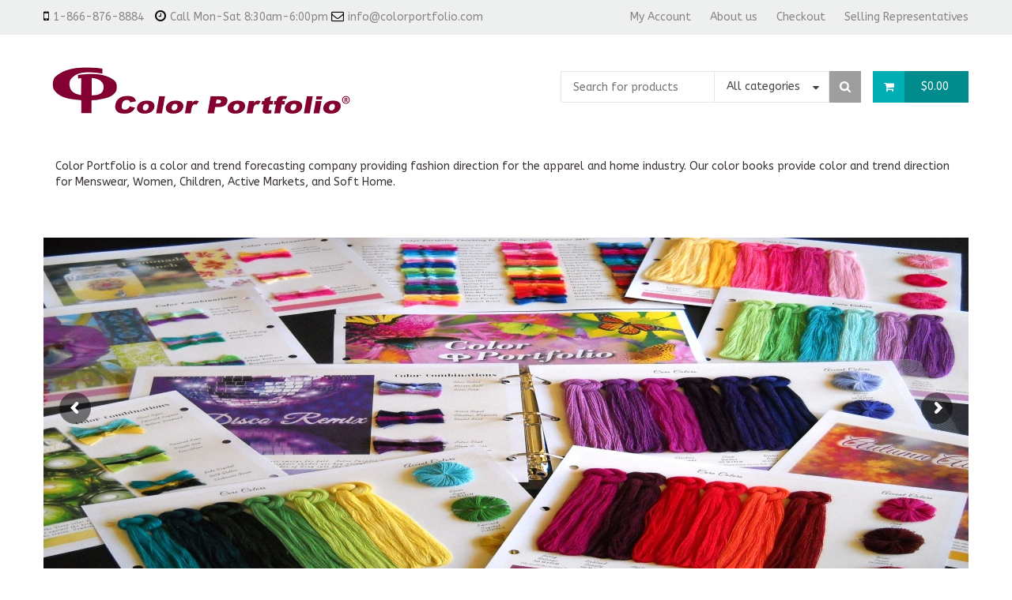

--- FILE ---
content_type: text/html; charset=UTF-8
request_url: https://colorportfolio.com/
body_size: 13977
content:
<!DOCTYPE html>
<html lang="en">
<head>
<meta name="viewport" content="width=device-width, initial-scale=1.0">
<meta charset="UTF-8" />
<meta name="viewport" content="width=device-width" />
<title>Color Portfolio </title>
<link rel="profile" href="http://gmpg.org/xfn/11" />
<link rel="pingback" href="https://colorportfolio.com/xmlrpc.php" />
				<script>document.documentElement.className = document.documentElement.className + ' yes-js js_active js'</script>
			<meta name='robots' content='max-image-preview:large' />
	<style>img:is([sizes="auto" i], [sizes^="auto," i]) { contain-intrinsic-size: 3000px 1500px }</style>
	<link rel="alternate" type="application/rss+xml" title="Color Portfolio &raquo; Feed" href="https://colorportfolio.com/?feed=rss2" />
<link rel="alternate" type="application/rss+xml" title="Color Portfolio &raquo; Comments Feed" href="https://colorportfolio.com/?feed=comments-rss2" />
<script type="text/javascript">
/* <![CDATA[ */
window._wpemojiSettings = {"baseUrl":"https:\/\/s.w.org\/images\/core\/emoji\/16.0.1\/72x72\/","ext":".png","svgUrl":"https:\/\/s.w.org\/images\/core\/emoji\/16.0.1\/svg\/","svgExt":".svg","source":{"concatemoji":"https:\/\/colorportfolio.com\/wp-includes\/js\/wp-emoji-release.min.js?ver=6.8.3"}};
/*! This file is auto-generated */
!function(s,n){var o,i,e;function c(e){try{var t={supportTests:e,timestamp:(new Date).valueOf()};sessionStorage.setItem(o,JSON.stringify(t))}catch(e){}}function p(e,t,n){e.clearRect(0,0,e.canvas.width,e.canvas.height),e.fillText(t,0,0);var t=new Uint32Array(e.getImageData(0,0,e.canvas.width,e.canvas.height).data),a=(e.clearRect(0,0,e.canvas.width,e.canvas.height),e.fillText(n,0,0),new Uint32Array(e.getImageData(0,0,e.canvas.width,e.canvas.height).data));return t.every(function(e,t){return e===a[t]})}function u(e,t){e.clearRect(0,0,e.canvas.width,e.canvas.height),e.fillText(t,0,0);for(var n=e.getImageData(16,16,1,1),a=0;a<n.data.length;a++)if(0!==n.data[a])return!1;return!0}function f(e,t,n,a){switch(t){case"flag":return n(e,"\ud83c\udff3\ufe0f\u200d\u26a7\ufe0f","\ud83c\udff3\ufe0f\u200b\u26a7\ufe0f")?!1:!n(e,"\ud83c\udde8\ud83c\uddf6","\ud83c\udde8\u200b\ud83c\uddf6")&&!n(e,"\ud83c\udff4\udb40\udc67\udb40\udc62\udb40\udc65\udb40\udc6e\udb40\udc67\udb40\udc7f","\ud83c\udff4\u200b\udb40\udc67\u200b\udb40\udc62\u200b\udb40\udc65\u200b\udb40\udc6e\u200b\udb40\udc67\u200b\udb40\udc7f");case"emoji":return!a(e,"\ud83e\udedf")}return!1}function g(e,t,n,a){var r="undefined"!=typeof WorkerGlobalScope&&self instanceof WorkerGlobalScope?new OffscreenCanvas(300,150):s.createElement("canvas"),o=r.getContext("2d",{willReadFrequently:!0}),i=(o.textBaseline="top",o.font="600 32px Arial",{});return e.forEach(function(e){i[e]=t(o,e,n,a)}),i}function t(e){var t=s.createElement("script");t.src=e,t.defer=!0,s.head.appendChild(t)}"undefined"!=typeof Promise&&(o="wpEmojiSettingsSupports",i=["flag","emoji"],n.supports={everything:!0,everythingExceptFlag:!0},e=new Promise(function(e){s.addEventListener("DOMContentLoaded",e,{once:!0})}),new Promise(function(t){var n=function(){try{var e=JSON.parse(sessionStorage.getItem(o));if("object"==typeof e&&"number"==typeof e.timestamp&&(new Date).valueOf()<e.timestamp+604800&&"object"==typeof e.supportTests)return e.supportTests}catch(e){}return null}();if(!n){if("undefined"!=typeof Worker&&"undefined"!=typeof OffscreenCanvas&&"undefined"!=typeof URL&&URL.createObjectURL&&"undefined"!=typeof Blob)try{var e="postMessage("+g.toString()+"("+[JSON.stringify(i),f.toString(),p.toString(),u.toString()].join(",")+"));",a=new Blob([e],{type:"text/javascript"}),r=new Worker(URL.createObjectURL(a),{name:"wpTestEmojiSupports"});return void(r.onmessage=function(e){c(n=e.data),r.terminate(),t(n)})}catch(e){}c(n=g(i,f,p,u))}t(n)}).then(function(e){for(var t in e)n.supports[t]=e[t],n.supports.everything=n.supports.everything&&n.supports[t],"flag"!==t&&(n.supports.everythingExceptFlag=n.supports.everythingExceptFlag&&n.supports[t]);n.supports.everythingExceptFlag=n.supports.everythingExceptFlag&&!n.supports.flag,n.DOMReady=!1,n.readyCallback=function(){n.DOMReady=!0}}).then(function(){return e}).then(function(){var e;n.supports.everything||(n.readyCallback(),(e=n.source||{}).concatemoji?t(e.concatemoji):e.wpemoji&&e.twemoji&&(t(e.twemoji),t(e.wpemoji)))}))}((window,document),window._wpemojiSettings);
/* ]]> */
</script>
<link rel='stylesheet' id='mgwb-style-frontend-css' href='https://colorportfolio.com/wp-content/plugins/mgwoocommercebrands/css/mgwoocommercebrands.css?ver=6.8.3' type='text/css' media='all' />
<link rel='stylesheet' id='owl-main-css' href='https://colorportfolio.com/wp-content/plugins/mgwoocommercebrands/js/owl-carousel/owl.carousel.css?ver=6.8.3' type='text/css' media='all' />
<link rel='stylesheet' id='owl-theme-css' href='https://colorportfolio.com/wp-content/plugins/mgwoocommercebrands/js/owl-carousel/owl.theme.css?ver=6.8.3' type='text/css' media='all' />
<link rel='stylesheet' id='jckqv-minstyles-css' href='https://colorportfolio.com/wp-content/plugins/woo_quickview/assets/frontend/css/jckqv-styles.min.css?ver=6.8.3' type='text/css' media='all' />
<link rel='stylesheet' id='jckqv-styles-css' href='https://colorportfolio.com/wp-admin/admin-ajax.php?action=jckqv_styles&#038;ver=6.8.3' type='text/css' media='all' />
<style id='wp-emoji-styles-inline-css' type='text/css'>

	img.wp-smiley, img.emoji {
		display: inline !important;
		border: none !important;
		box-shadow: none !important;
		height: 1em !important;
		width: 1em !important;
		margin: 0 0.07em !important;
		vertical-align: -0.1em !important;
		background: none !important;
		padding: 0 !important;
	}
</style>
<link rel='stylesheet' id='wp-block-library-css' href='https://colorportfolio.com/wp-includes/css/dist/block-library/style.min.css?ver=6.8.3' type='text/css' media='all' />
<style id='classic-theme-styles-inline-css' type='text/css'>
/*! This file is auto-generated */
.wp-block-button__link{color:#fff;background-color:#32373c;border-radius:9999px;box-shadow:none;text-decoration:none;padding:calc(.667em + 2px) calc(1.333em + 2px);font-size:1.125em}.wp-block-file__button{background:#32373c;color:#fff;text-decoration:none}
</style>
<link rel='stylesheet' id='wc-block-vendors-style-css' href='https://colorportfolio.com/wp-content/plugins/woocommerce/packages/woocommerce-blocks/build/vendors-style.css?ver=2.7.3' type='text/css' media='all' />
<link rel='stylesheet' id='wc-block-style-css' href='https://colorportfolio.com/wp-content/plugins/woocommerce/packages/woocommerce-blocks/build/style.css?ver=2.7.3' type='text/css' media='all' />
<link rel='stylesheet' id='jquery-selectBox-css' href='https://colorportfolio.com/wp-content/plugins/yith-woocommerce-wishlist/assets/css/jquery.selectBox.css?ver=1.2.0' type='text/css' media='all' />
<link rel='stylesheet' id='yith-wcwl-font-awesome-css' href='https://colorportfolio.com/wp-content/plugins/yith-woocommerce-wishlist/assets/css/font-awesome.min.css?ver=4.7.0' type='text/css' media='all' />
<link rel='stylesheet' id='yith-wcwl-main-css' href='https://colorportfolio.com/wp-content/plugins/yith-woocommerce-wishlist/assets/css/style.css?ver=2.2.16' type='text/css' media='all' />
<style id='yith-wcwl-main-inline-css' type='text/css'>
.wishlist_table .add_to_cart, a.add_to_wishlist.button.alt { border-radius: 16px; -moz-border-radius: 16px; -webkit-border-radius: 16px; }
</style>
<style id='global-styles-inline-css' type='text/css'>
:root{--wp--preset--aspect-ratio--square: 1;--wp--preset--aspect-ratio--4-3: 4/3;--wp--preset--aspect-ratio--3-4: 3/4;--wp--preset--aspect-ratio--3-2: 3/2;--wp--preset--aspect-ratio--2-3: 2/3;--wp--preset--aspect-ratio--16-9: 16/9;--wp--preset--aspect-ratio--9-16: 9/16;--wp--preset--color--black: #000000;--wp--preset--color--cyan-bluish-gray: #abb8c3;--wp--preset--color--white: #ffffff;--wp--preset--color--pale-pink: #f78da7;--wp--preset--color--vivid-red: #cf2e2e;--wp--preset--color--luminous-vivid-orange: #ff6900;--wp--preset--color--luminous-vivid-amber: #fcb900;--wp--preset--color--light-green-cyan: #7bdcb5;--wp--preset--color--vivid-green-cyan: #00d084;--wp--preset--color--pale-cyan-blue: #8ed1fc;--wp--preset--color--vivid-cyan-blue: #0693e3;--wp--preset--color--vivid-purple: #9b51e0;--wp--preset--gradient--vivid-cyan-blue-to-vivid-purple: linear-gradient(135deg,rgba(6,147,227,1) 0%,rgb(155,81,224) 100%);--wp--preset--gradient--light-green-cyan-to-vivid-green-cyan: linear-gradient(135deg,rgb(122,220,180) 0%,rgb(0,208,130) 100%);--wp--preset--gradient--luminous-vivid-amber-to-luminous-vivid-orange: linear-gradient(135deg,rgba(252,185,0,1) 0%,rgba(255,105,0,1) 100%);--wp--preset--gradient--luminous-vivid-orange-to-vivid-red: linear-gradient(135deg,rgba(255,105,0,1) 0%,rgb(207,46,46) 100%);--wp--preset--gradient--very-light-gray-to-cyan-bluish-gray: linear-gradient(135deg,rgb(238,238,238) 0%,rgb(169,184,195) 100%);--wp--preset--gradient--cool-to-warm-spectrum: linear-gradient(135deg,rgb(74,234,220) 0%,rgb(151,120,209) 20%,rgb(207,42,186) 40%,rgb(238,44,130) 60%,rgb(251,105,98) 80%,rgb(254,248,76) 100%);--wp--preset--gradient--blush-light-purple: linear-gradient(135deg,rgb(255,206,236) 0%,rgb(152,150,240) 100%);--wp--preset--gradient--blush-bordeaux: linear-gradient(135deg,rgb(254,205,165) 0%,rgb(254,45,45) 50%,rgb(107,0,62) 100%);--wp--preset--gradient--luminous-dusk: linear-gradient(135deg,rgb(255,203,112) 0%,rgb(199,81,192) 50%,rgb(65,88,208) 100%);--wp--preset--gradient--pale-ocean: linear-gradient(135deg,rgb(255,245,203) 0%,rgb(182,227,212) 50%,rgb(51,167,181) 100%);--wp--preset--gradient--electric-grass: linear-gradient(135deg,rgb(202,248,128) 0%,rgb(113,206,126) 100%);--wp--preset--gradient--midnight: linear-gradient(135deg,rgb(2,3,129) 0%,rgb(40,116,252) 100%);--wp--preset--font-size--small: 13px;--wp--preset--font-size--medium: 20px;--wp--preset--font-size--large: 36px;--wp--preset--font-size--x-large: 42px;--wp--preset--spacing--20: 0.44rem;--wp--preset--spacing--30: 0.67rem;--wp--preset--spacing--40: 1rem;--wp--preset--spacing--50: 1.5rem;--wp--preset--spacing--60: 2.25rem;--wp--preset--spacing--70: 3.38rem;--wp--preset--spacing--80: 5.06rem;--wp--preset--shadow--natural: 6px 6px 9px rgba(0, 0, 0, 0.2);--wp--preset--shadow--deep: 12px 12px 50px rgba(0, 0, 0, 0.4);--wp--preset--shadow--sharp: 6px 6px 0px rgba(0, 0, 0, 0.2);--wp--preset--shadow--outlined: 6px 6px 0px -3px rgba(255, 255, 255, 1), 6px 6px rgba(0, 0, 0, 1);--wp--preset--shadow--crisp: 6px 6px 0px rgba(0, 0, 0, 1);}:where(.is-layout-flex){gap: 0.5em;}:where(.is-layout-grid){gap: 0.5em;}body .is-layout-flex{display: flex;}.is-layout-flex{flex-wrap: wrap;align-items: center;}.is-layout-flex > :is(*, div){margin: 0;}body .is-layout-grid{display: grid;}.is-layout-grid > :is(*, div){margin: 0;}:where(.wp-block-columns.is-layout-flex){gap: 2em;}:where(.wp-block-columns.is-layout-grid){gap: 2em;}:where(.wp-block-post-template.is-layout-flex){gap: 1.25em;}:where(.wp-block-post-template.is-layout-grid){gap: 1.25em;}.has-black-color{color: var(--wp--preset--color--black) !important;}.has-cyan-bluish-gray-color{color: var(--wp--preset--color--cyan-bluish-gray) !important;}.has-white-color{color: var(--wp--preset--color--white) !important;}.has-pale-pink-color{color: var(--wp--preset--color--pale-pink) !important;}.has-vivid-red-color{color: var(--wp--preset--color--vivid-red) !important;}.has-luminous-vivid-orange-color{color: var(--wp--preset--color--luminous-vivid-orange) !important;}.has-luminous-vivid-amber-color{color: var(--wp--preset--color--luminous-vivid-amber) !important;}.has-light-green-cyan-color{color: var(--wp--preset--color--light-green-cyan) !important;}.has-vivid-green-cyan-color{color: var(--wp--preset--color--vivid-green-cyan) !important;}.has-pale-cyan-blue-color{color: var(--wp--preset--color--pale-cyan-blue) !important;}.has-vivid-cyan-blue-color{color: var(--wp--preset--color--vivid-cyan-blue) !important;}.has-vivid-purple-color{color: var(--wp--preset--color--vivid-purple) !important;}.has-black-background-color{background-color: var(--wp--preset--color--black) !important;}.has-cyan-bluish-gray-background-color{background-color: var(--wp--preset--color--cyan-bluish-gray) !important;}.has-white-background-color{background-color: var(--wp--preset--color--white) !important;}.has-pale-pink-background-color{background-color: var(--wp--preset--color--pale-pink) !important;}.has-vivid-red-background-color{background-color: var(--wp--preset--color--vivid-red) !important;}.has-luminous-vivid-orange-background-color{background-color: var(--wp--preset--color--luminous-vivid-orange) !important;}.has-luminous-vivid-amber-background-color{background-color: var(--wp--preset--color--luminous-vivid-amber) !important;}.has-light-green-cyan-background-color{background-color: var(--wp--preset--color--light-green-cyan) !important;}.has-vivid-green-cyan-background-color{background-color: var(--wp--preset--color--vivid-green-cyan) !important;}.has-pale-cyan-blue-background-color{background-color: var(--wp--preset--color--pale-cyan-blue) !important;}.has-vivid-cyan-blue-background-color{background-color: var(--wp--preset--color--vivid-cyan-blue) !important;}.has-vivid-purple-background-color{background-color: var(--wp--preset--color--vivid-purple) !important;}.has-black-border-color{border-color: var(--wp--preset--color--black) !important;}.has-cyan-bluish-gray-border-color{border-color: var(--wp--preset--color--cyan-bluish-gray) !important;}.has-white-border-color{border-color: var(--wp--preset--color--white) !important;}.has-pale-pink-border-color{border-color: var(--wp--preset--color--pale-pink) !important;}.has-vivid-red-border-color{border-color: var(--wp--preset--color--vivid-red) !important;}.has-luminous-vivid-orange-border-color{border-color: var(--wp--preset--color--luminous-vivid-orange) !important;}.has-luminous-vivid-amber-border-color{border-color: var(--wp--preset--color--luminous-vivid-amber) !important;}.has-light-green-cyan-border-color{border-color: var(--wp--preset--color--light-green-cyan) !important;}.has-vivid-green-cyan-border-color{border-color: var(--wp--preset--color--vivid-green-cyan) !important;}.has-pale-cyan-blue-border-color{border-color: var(--wp--preset--color--pale-cyan-blue) !important;}.has-vivid-cyan-blue-border-color{border-color: var(--wp--preset--color--vivid-cyan-blue) !important;}.has-vivid-purple-border-color{border-color: var(--wp--preset--color--vivid-purple) !important;}.has-vivid-cyan-blue-to-vivid-purple-gradient-background{background: var(--wp--preset--gradient--vivid-cyan-blue-to-vivid-purple) !important;}.has-light-green-cyan-to-vivid-green-cyan-gradient-background{background: var(--wp--preset--gradient--light-green-cyan-to-vivid-green-cyan) !important;}.has-luminous-vivid-amber-to-luminous-vivid-orange-gradient-background{background: var(--wp--preset--gradient--luminous-vivid-amber-to-luminous-vivid-orange) !important;}.has-luminous-vivid-orange-to-vivid-red-gradient-background{background: var(--wp--preset--gradient--luminous-vivid-orange-to-vivid-red) !important;}.has-very-light-gray-to-cyan-bluish-gray-gradient-background{background: var(--wp--preset--gradient--very-light-gray-to-cyan-bluish-gray) !important;}.has-cool-to-warm-spectrum-gradient-background{background: var(--wp--preset--gradient--cool-to-warm-spectrum) !important;}.has-blush-light-purple-gradient-background{background: var(--wp--preset--gradient--blush-light-purple) !important;}.has-blush-bordeaux-gradient-background{background: var(--wp--preset--gradient--blush-bordeaux) !important;}.has-luminous-dusk-gradient-background{background: var(--wp--preset--gradient--luminous-dusk) !important;}.has-pale-ocean-gradient-background{background: var(--wp--preset--gradient--pale-ocean) !important;}.has-electric-grass-gradient-background{background: var(--wp--preset--gradient--electric-grass) !important;}.has-midnight-gradient-background{background: var(--wp--preset--gradient--midnight) !important;}.has-small-font-size{font-size: var(--wp--preset--font-size--small) !important;}.has-medium-font-size{font-size: var(--wp--preset--font-size--medium) !important;}.has-large-font-size{font-size: var(--wp--preset--font-size--large) !important;}.has-x-large-font-size{font-size: var(--wp--preset--font-size--x-large) !important;}
:where(.wp-block-post-template.is-layout-flex){gap: 1.25em;}:where(.wp-block-post-template.is-layout-grid){gap: 1.25em;}
:where(.wp-block-columns.is-layout-flex){gap: 2em;}:where(.wp-block-columns.is-layout-grid){gap: 2em;}
:root :where(.wp-block-pullquote){font-size: 1.5em;line-height: 1.6;}
</style>
<link rel='stylesheet' id='jltma-wpf-css' href='https://colorportfolio.com/wp-content/plugins/prettyphoto/css/prettyPhoto.css?ver=6.8.3' type='text/css' media='all' />
<link rel='stylesheet' id='rs-plugin-settings-css' href='https://colorportfolio.com/wp-content/plugins/revslider/public/assets/css/settings.css?ver=5.3.1.5' type='text/css' media='all' />
<style id='rs-plugin-settings-inline-css' type='text/css'>
#rs-demo-id {}
</style>
<link rel='stylesheet' id='woocommerce-layout-css' href='https://colorportfolio.com/wp-content/plugins/woocommerce/assets/css/woocommerce-layout.css?ver=4.3.6' type='text/css' media='all' />
<link rel='stylesheet' id='woocommerce-smallscreen-css' href='https://colorportfolio.com/wp-content/plugins/woocommerce/assets/css/woocommerce-smallscreen.css?ver=4.3.6' type='text/css' media='only screen and (max-width: 768px)' />
<link rel='stylesheet' id='woocommerce-general-css' href='https://colorportfolio.com/wp-content/plugins/woocommerce/assets/css/woocommerce.css?ver=4.3.6' type='text/css' media='all' />
<style id='woocommerce-inline-inline-css' type='text/css'>
.woocommerce form .form-row .required { visibility: visible; }
</style>
<link rel='stylesheet' id='wscd-style-name-css' href='https://colorportfolio.com/wp-content/plugins/woosalescountdown/css/woosalescountdown.css?ver=6.8.3' type='text/css' media='all' />
<link rel='stylesheet' id='yith_wcas_frontend-css' href='https://colorportfolio.com/wp-content/plugins/yith-woocommerce-ajax-search/assets/css/yith_wcas_ajax_search.css?ver=6.8.3' type='text/css' media='all' />
<link rel='stylesheet' id='jquery-colorbox-css' href='https://colorportfolio.com/wp-content/plugins/yith-woocommerce-compare/assets/css/colorbox.css?ver=6.8.3' type='text/css' media='all' />
<link rel='stylesheet' id='woocommerce_prettyPhoto_css-css' href='//colorportfolio.com/wp-content/plugins/woocommerce/assets/css/prettyPhoto.css?ver=6.8.3' type='text/css' media='all' />
<link rel='stylesheet' id='mm_icomoon-css' href='https://colorportfolio.com/wp-content/plugins/mega_main_menu/framework/src/css/icomoon.css?ver=2.1.2' type='text/css' media='all' />
<link rel='stylesheet' id='mmm_mega_main_menu-css' href='https://colorportfolio.com/wp-content/plugins/mega_main_menu/src/css/cache.skin.css?ver=6.8.3' type='text/css' media='all' />
<link rel='stylesheet' id='bootstrap-css' href='https://colorportfolio.com/wp-content/themes/flatmarket/css/bootstrap.css?ver=6.8.3' type='text/css' media='all' />
<link rel='stylesheet' id='stylesheet-css' href='https://colorportfolio.com/wp-content/themes/flatmarket/style.css?ver=1.0' type='text/css' media='all' />
<link rel='stylesheet' id='responsive-css' href='https://colorportfolio.com/wp-content/themes/flatmarket/responsive.css?ver=all' type='text/css' media='all' />
<link rel='stylesheet' id='animations-css' href='https://colorportfolio.com/wp-content/themes/flatmarket/css/animations.css?ver=6.8.3' type='text/css' media='all' />
<link rel='stylesheet' id='font-awesome-css' href='https://colorportfolio.com/wp-content/plugins/js_composer/assets/lib/bower/font-awesome/css/font-awesome.min.css?ver=4.12' type='text/css' media='all' />
<style id='font-awesome-inline-css' type='text/css'>
[data-font="FontAwesome"]:before {font-family: 'FontAwesome' !important;content: attr(data-icon) !important;speak: none !important;font-weight: normal !important;font-variant: normal !important;text-transform: none !important;line-height: 1 !important;font-style: normal !important;-webkit-font-smoothing: antialiased !important;-moz-osx-font-smoothing: grayscale !important;}
</style>
<link rel='stylesheet' id='flexslider-css' href='https://colorportfolio.com/wp-content/plugins/js_composer/assets/lib/bower/flexslider/flexslider.min.css?ver=4.12' type='text/css' media='all' />
<link rel='stylesheet' id='select2-css' href='https://colorportfolio.com/wp-content/plugins/woocommerce/assets/css/select2.css?ver=4.3.6' type='text/css' media='all' />
<link rel='stylesheet' id='dashicons-css' href='https://colorportfolio.com/wp-includes/css/dashicons.min.css?ver=6.8.3' type='text/css' media='all' />
<style id='dashicons-inline-css' type='text/css'>
[data-font="Dashicons"]:before {font-family: 'Dashicons' !important;content: attr(data-icon) !important;speak: none !important;font-weight: normal !important;font-variant: normal !important;text-transform: none !important;line-height: 1 !important;font-style: normal !important;-webkit-font-smoothing: antialiased !important;-moz-osx-font-smoothing: grayscale !important;}
</style>
<link rel='stylesheet' id='thickbox-css' href='https://colorportfolio.com/wp-includes/js/thickbox/thickbox.css?ver=6.8.3' type='text/css' media='all' />
<link rel='stylesheet' id='js_composer_front-css' href='https://colorportfolio.com/wp-content/plugins/js_composer/assets/css/js_composer.min.css?ver=4.12' type='text/css' media='all' />
<link rel='stylesheet' id='cache.skin-css' href='https://colorportfolio.com/wp-content/themes/flatmarket/cache/cache.skin.css?ver=1500161609.83' type='text/css' media='all' />
<style type='text/css'>
			.counter-block .counter .number{background-color:#f7f6f7;color:#ad74a2;}
			.ob_discount{background-color:#f7f6f7;}
			.ob_sale{background-color:#ad74a2}
		</style><script type="text/javascript" src="https://colorportfolio.com/wp-includes/js/jquery/jquery.min.js?ver=3.7.1" id="jquery-core-js"></script>
<script type="text/javascript" src="https://colorportfolio.com/wp-includes/js/jquery/jquery-migrate.min.js?ver=3.4.1" id="jquery-migrate-js"></script>
<script type="text/javascript" src="https://colorportfolio.com/wp-content/plugins/revslider/public/assets/js/jquery.themepunch.tools.min.js?ver=5.3.1.5" id="tp-tools-js"></script>
<script type="text/javascript" src="https://colorportfolio.com/wp-content/plugins/revslider/public/assets/js/jquery.themepunch.revolution.min.js?ver=5.3.1.5" id="revmin-js"></script>
<script type="text/javascript" src="https://colorportfolio.com/wp-content/plugins/woocommerce/assets/js/jquery-blockui/jquery.blockUI.min.js?ver=2.70" id="jquery-blockui-js"></script>
<script type="text/javascript" id="wc-add-to-cart-js-extra">
/* <![CDATA[ */
var wc_add_to_cart_params = {"ajax_url":"\/wp-admin\/admin-ajax.php","wc_ajax_url":"\/?wc-ajax=%%endpoint%%","i18n_view_cart":"View cart","cart_url":"https:\/\/colorportfolio.com\/?page_id=15","is_cart":"","cart_redirect_after_add":"no"};
/* ]]> */
</script>
<script type="text/javascript" src="https://colorportfolio.com/wp-content/plugins/woocommerce/assets/js/frontend/add-to-cart.min.js?ver=4.3.6" id="wc-add-to-cart-js"></script>
<script type="text/javascript" src="https://colorportfolio.com/wp-content/plugins/js_composer/assets/js/vendors/woocommerce-add-to-cart.js?ver=4.12" id="vc_woocommerce-add-to-cart-js-js"></script>
<script type="text/javascript" src="https://colorportfolio.com/wp-content/plugins/mega_main_menu/src/js/frontend.js?ver=6.8.3" id="mmm_menu_functions-js"></script>
<script type="text/javascript" src="https://colorportfolio.com/wp-content/themes/flatmarket/cache/cache.skin.js?ver=1500161609.83" id="cache.skin-js"></script>
<link rel="https://api.w.org/" href="https://colorportfolio.com/index.php?rest_route=/" /><link rel="alternate" title="JSON" type="application/json" href="https://colorportfolio.com/index.php?rest_route=/wp/v2/pages/18" /><link rel="EditURI" type="application/rsd+xml" title="RSD" href="https://colorportfolio.com/xmlrpc.php?rsd" />
<meta name="generator" content="WordPress 6.8.3" />
<meta name="generator" content="WooCommerce 4.3.6" />
<link rel="canonical" href="https://colorportfolio.com/" />
<link rel='shortlink' href='https://colorportfolio.com/' />
<link rel="alternate" title="oEmbed (JSON)" type="application/json+oembed" href="https://colorportfolio.com/index.php?rest_route=%2Foembed%2F1.0%2Fembed&#038;url=https%3A%2F%2Fcolorportfolio.com%2F" />
<link rel="alternate" title="oEmbed (XML)" type="text/xml+oembed" href="https://colorportfolio.com/index.php?rest_route=%2Foembed%2F1.0%2Fembed&#038;url=https%3A%2F%2Fcolorportfolio.com%2F&#038;format=xml" />
<link rel="icon" type="image/png" href="http://colorportfolio.com/wp-content/uploads/2017/06/facico.png" />
    <link href='//fonts.googleapis.com/css?family=ABeeZee:300,300italic,regular,italic,600,600italic,700,700italic,800,800italic' rel='stylesheet' type='text/css'>
        	<noscript><style>.woocommerce-product-gallery{ opacity: 1 !important; }</style></noscript>
	<style type="text/css">.recentcomments a{display:inline !important;padding:0 !important;margin:0 !important;}</style><meta name="generator" content="Powered by Visual Composer - drag and drop page builder for WordPress."/>
<!--[if lte IE 9]><link rel="stylesheet" type="text/css" href="https://colorportfolio.com/wp-content/plugins/js_composer/assets/css/vc_lte_ie9.min.css" media="screen"><![endif]--><!--[if IE  8]><link rel="stylesheet" type="text/css" href="https://colorportfolio.com/wp-content/plugins/js_composer/assets/css/vc-ie8.min.css" media="screen"><![endif]--><meta name="generator" content="Powered by Slider Revolution 5.3.1.5 - responsive, Mobile-Friendly Slider Plugin for WordPress with comfortable drag and drop interface." />
<link rel="icon" href="https://colorportfolio.com/wp-content/uploads/2017/06/cropped-logo512new-150x150.png" sizes="32x32" />
<link rel="icon" href="https://colorportfolio.com/wp-content/uploads/2017/06/cropped-logo512new-300x300.png" sizes="192x192" />
<link rel="apple-touch-icon" href="https://colorportfolio.com/wp-content/uploads/2017/06/cropped-logo512new-180x180.png" />
<meta name="msapplication-TileImage" content="https://colorportfolio.com/wp-content/uploads/2017/06/cropped-logo512new-300x300.png" />
<noscript><style type="text/css"> .wpb_animate_when_almost_visible { opacity: 1; }</style></noscript></head>

<body class="home wp-singular page-template-default page page-id-18 wp-theme-flatmarket theme-flatmarket mmm mega_main_menu-2-1-2 woocommerce-no-js wpb-js-composer js-comp-ver-4.12 vc_responsive">


<div class="header-menu-bg">
  <div class="header-menu">
    <div class="container">
      <div class="row">
        <div class="col-md-6">
                        <div class="header-info-text"><i class="fa fa-mobile"></i>1-866-876-8884 <i class="fa fa-clock-o"></i>Call Mon-Sat 8:30am-6:00pm <i class="fa fa-envelope-o"></i>info@colorportfolio.com</div>
                    </div>
        <div class="col-md-6">
                              <div class="menu-top-menu-container"><ul id="menu-top-menu" class="links"><li id="menu-item-885" class="link-account menu-item menu-item-type-post_type menu-item-object-page menu-item-885"><a href="https://colorportfolio.com/?page_id=17">My Account</a></li>
<li id="menu-item-1312" class="menu-item menu-item-type-post_type menu-item-object-page menu-item-1312"><a href="https://colorportfolio.com/?page_id=482">About us</a></li>
<li id="menu-item-888" class="link-checkout menu-item menu-item-type-post_type menu-item-object-page menu-item-888"><a href="https://colorportfolio.com/?page_id=16">Checkout</a></li>
<li id="menu-item-1324" class="menu-item menu-item-type-post_type menu-item-object-page menu-item-1324"><a href="https://colorportfolio.com/?page_id=484">Selling Representatives</a></li>
</ul></div>        </div>
      </div>
    </div>
  </div>
</div>

<header>
<div class="container">
  <div class="row">
    <div class="col-md-6">
      <div class="logo"><a class="logo-link" href="https://colorportfolio.com"><img src="https://colorportfolio.com/wp-content/uploads/2017/06/HeaderShort1.png" alt=""></a></div>
            <div class="logo-info-text"></div>
          </div>
    <div class="col-md-6">
                 <div class="shopping-cart">
      
      <div class="shopping-cart-title">
                <a class="cart-contents" href="https://colorportfolio.com/?page_id=15" title="View your shopping cart"><span class="woocommerce-Price-amount amount"><span class="woocommerce-Price-currencySymbol">&#36;</span>0.00</span></a>
      </div>
      <a class="shopping-cart-icon" href="https://colorportfolio.com/?page_id=15"><i class="fa fa-shopping-cart"></i></a>
      <div class="shopping-cart-content">
      <div class="empty">No products in the cart.</div>
            
      </div>
    </div>
            <div class="search-bar"> 
      
<div class="yith-ajaxsearchform-container">
<form role="search" method="get" id="searchform" action="https://colorportfolio.com/">
    <div>
        <label class="screen-reader-text" for="yith-s">Search for:</label>
        <input type="search" value="" name="s" id="s" placeholder="Search for products" /><select name="product_cat" >
        <option value='' selected>All categories</option>
        <option value="activewear">Active Wear</option><option value="childrens">Children's</option><option value="lifestyle">Lifestyle</option><option value="menswear">Menswear</option><option value="skeinsorpoms">Re-Order Skeins or Poms</option><option value="womens">Women's</option></select><input type="submit" id="searchsubmit" value="Search" /><input type="hidden" name="post_type" value="product" />
    </div>
</form>
</div>
<script type="text/javascript">
jQuery(function($){
    var search_loader_url = woocommerce_params.ajax_loader_url;

    $('#s').autocomplete({
        minChars: 3,
        appendTo: '#searchform',
        serviceUrl: woocommerce_params.ajax_url + '?action=yith_ajax_search_products',
        onSearchStart: function(){
            $(this).css('background', 'url('+search_loader_url+') no-repeat right center');
        },
        onSearchComplete: function(){
            $(this).css('background', 'transparent');
        },
        onSelect: function (suggestion) {
            if( suggestion.id != -1 ) {
                window.location.href = suggestion.url;
            }
        }
    });
});
</script>    </div>

    </div>
  </div>
    
</div>
</header>

<div class="main-left-menu">
  <div class="menu-lefttopmenu-container"><ul id="menu-lefttopmenu" class="menu"><li id="menu-item-1256" class="menu-item menu-item-type-post_type menu-item-object-page menu-item-home current-menu-item page_item page-item-18 current_page_item menu-item-1256"><a href="https://colorportfolio.com/" aria-current="page">Home</a></li>
<li id="menu-item-1257" class="menu-item menu-item-type-custom menu-item-object-custom menu-item-1257"><a href="http://product=color-books">Order Color Books</a></li>
</ul></div></div>

	
<div class="content-block homepage">
  <div class="container" >
    <div class="row">
    <div class="col-md-12">
    </div>
      			<div class="col-md-12 entry-content">
      
      <article>
				<div class="vc_row wpb_row vc_row-fluid"><div class="wpb_column vc_column_container vc_col-sm-12"><div class="vc_column-inner "><div class="wpb_wrapper">
	<div class="wpb_text_column wpb_content_element ">
		<div class="wpb_wrapper">
			<p>Color Portfolio is a color and trend forecasting company providing fashion direction for the apparel and home industry. Our color books provide color and trend direction for Menswear, Women, Children, Active Markets, and Soft Home.</p>

		</div>
	</div>
</div></div></div></div><div class="vc_row wpb_row vc_row-fluid"><div class="wpb_column vc_column_container vc_col-sm-12"><div class="vc_column-inner "><div class="wpb_wrapper"><div class="wpb_revslider_element wpb_content_element">
<div id="rev_slider_1_1_wrapper" class="rev_slider_wrapper fullwidthbanner-container" data-source="gallery" style="margin:0px auto;background-color:#E9E9E9;padding:0px;margin-top:0px;margin-bottom:0px;">
<!-- START REVOLUTION SLIDER 5.3.1.5 fullwidth mode -->
	<div id="rev_slider_1_1" class="rev_slider fullwidthabanner tp-overflow-hidden" style="display:none;" data-version="5.3.1.5">
<ul>	<!-- SLIDE  -->
	<li data-index="rs-23" data-transition="fade" data-slotamount="default" data-hideafterloop="0" data-hideslideonmobile="off"  data-easein="default" data-easeout="default" data-masterspeed="default"  data-thumb="https://colorportfolio.com/wp-content/uploads/2017/06/Web-site-F18-Home-page-image-1-100x50.jpg"  data-rotate="0"  data-saveperformance="off"  data-title="Slide" data-param1="" data-param2="" data-param3="" data-param4="" data-param5="" data-param6="" data-param7="" data-param8="" data-param9="" data-param10="" data-description="">
		<!-- MAIN IMAGE -->
		<img fetchpriority="high" decoding="async" src="https://colorportfolio.com/wp-content/uploads/2017/06/Web-site-F18-Home-page-image-1.jpg"  alt="" title="Web site F18 Home page image"  width="1174" height="432" data-bgposition="center center" data-bgfit="cover" data-bgrepeat="no-repeat" class="rev-slidebg" data-no-retina>
		<!-- LAYERS -->
	</li>
	<!-- SLIDE  -->
	<li data-index="rs-23-1" data-transition="fade" data-slotamount="default" data-hideafterloop="0" data-hideslideonmobile="off"  data-easein="default" data-easeout="default" data-masterspeed="default"  data-thumb="https://colorportfolio.com/wp-content/uploads/2017/06/Web-site-F18-Home-page-image-1-100x50.jpg"  data-rotate="0"  data-saveperformance="off"  data-title="Slide" data-param1="" data-param2="" data-param3="" data-param4="" data-param5="" data-param6="" data-param7="" data-param8="" data-param9="" data-param10="" data-description="">
		<!-- MAIN IMAGE -->
		<img fetchpriority="high" decoding="async" src="https://colorportfolio.com/wp-content/uploads/2017/06/Web-site-F18-Home-page-image-1.jpg"  alt="" title="Web site F18 Home page image"  width="1174" height="432" data-bgposition="center center" data-bgfit="cover" data-bgrepeat="no-repeat" class="rev-slidebg" data-no-retina>
		<!-- LAYERS -->
	</li>
</ul>
<script>var htmlDiv = document.getElementById("rs-plugin-settings-inline-css"); var htmlDivCss="";
						if(htmlDiv) {
							htmlDiv.innerHTML = htmlDiv.innerHTML + htmlDivCss;
						}else{
							var htmlDiv = document.createElement("div");
							htmlDiv.innerHTML = "<style>" + htmlDivCss + "</style>";
							document.getElementsByTagName("head")[0].appendChild(htmlDiv.childNodes[0]);
						}
					</script>
<div class="tp-bannertimer tp-bottom" style="visibility: hidden !important;"></div>	</div>
<script>var htmlDiv = document.getElementById("rs-plugin-settings-inline-css"); var htmlDivCss="";
				if(htmlDiv) {
					htmlDiv.innerHTML = htmlDiv.innerHTML + htmlDivCss;
				}else{
					var htmlDiv = document.createElement("div");
					htmlDiv.innerHTML = "<style>" + htmlDivCss + "</style>";
					document.getElementsByTagName("head")[0].appendChild(htmlDiv.childNodes[0]);
				}
			</script>
		<script type="text/javascript">
						/******************************************
				-	PREPARE PLACEHOLDER FOR SLIDER	-
			******************************************/

			var setREVStartSize=function(){
				try{var e=new Object,i=jQuery(window).width(),t=9999,r=0,n=0,l=0,f=0,s=0,h=0;
					e.c = jQuery('#rev_slider_1_1');
					e.gridwidth = [1170];
					e.gridheight = [432];
							
					e.sliderLayout = "auto";
					if(e.responsiveLevels&&(jQuery.each(e.responsiveLevels,function(e,f){f>i&&(t=r=f,l=e),i>f&&f>r&&(r=f,n=e)}),t>r&&(l=n)),f=e.gridheight[l]||e.gridheight[0]||e.gridheight,s=e.gridwidth[l]||e.gridwidth[0]||e.gridwidth,h=i/s,h=h>1?1:h,f=Math.round(h*f),"fullscreen"==e.sliderLayout){var u=(e.c.width(),jQuery(window).height());if(void 0!=e.fullScreenOffsetContainer){var c=e.fullScreenOffsetContainer.split(",");if (c) jQuery.each(c,function(e,i){u=jQuery(i).length>0?u-jQuery(i).outerHeight(!0):u}),e.fullScreenOffset.split("%").length>1&&void 0!=e.fullScreenOffset&&e.fullScreenOffset.length>0?u-=jQuery(window).height()*parseInt(e.fullScreenOffset,0)/100:void 0!=e.fullScreenOffset&&e.fullScreenOffset.length>0&&(u-=parseInt(e.fullScreenOffset,0))}f=u}else void 0!=e.minHeight&&f<e.minHeight&&(f=e.minHeight);e.c.closest(".rev_slider_wrapper").css({height:f})
					
				}catch(d){console.log("Failure at Presize of Slider:"+d)}
			};
			
			setREVStartSize();
			
						var tpj=jQuery;
			tpj.noConflict();
			var revapi1;
			tpj(document).ready(function() {
				if(tpj("#rev_slider_1_1").revolution == undefined){
					revslider_showDoubleJqueryError("#rev_slider_1_1");
				}else{
					revapi1 = tpj("#rev_slider_1_1").show().revolution({
						sliderType:"standard",
jsFileLocation:"//colorportfolio.com/wp-content/plugins/revslider/public/assets/js/",
						sliderLayout:"auto",
						dottedOverlay:"none",
						delay:9000,
						navigation: {
							keyboardNavigation:"off",
							keyboard_direction: "horizontal",
							mouseScrollNavigation:"off",
 							mouseScrollReverse:"default",
							onHoverStop:"on",
							touch:{
								touchenabled:"on",
								swipe_threshold: 0.7,
								swipe_min_touches: 1,
								swipe_direction: "horizontal",
								drag_block_vertical: false
							}
							,
							arrows: {
								style:"hesperiden",
								enable:true,
								hide_onmobile:false,
								hide_onleave:false,
								tmp:'',
								left: {
									h_align:"left",
									v_align:"center",
									h_offset:20,
									v_offset:0
								},
								right: {
									h_align:"right",
									v_align:"center",
									h_offset:20,
									v_offset:0
								}
							}
						},
						visibilityLevels:[1240,1024,778,480],
						gridwidth:1170,
						gridheight:432,
						lazyType:"none",
						shadow:0,
						spinner:"spinner1",
						stopLoop:"off",
						stopAfterLoops:-1,
						stopAtSlide:-1,
						shuffle:"off",
						autoHeight:"off",
						disableProgressBar:"on",
						hideThumbsOnMobile:"off",
						hideSliderAtLimit:0,
						hideCaptionAtLimit:0,
						hideAllCaptionAtLilmit:0,
						debugMode:false,
						fallbacks: {
							simplifyAll:"off",
							nextSlideOnWindowFocus:"off",
							disableFocusListener:false,
						}
					});
				}
			});	/*ready*/
		</script>
		<script>
					var htmlDivCss = ' #rev_slider_1_1_wrapper .tp-loader.spinner1{ background-color: #FFFFFF !important; } ';
					var htmlDiv = document.getElementById('rs-plugin-settings-inline-css');
					if(htmlDiv) {
						htmlDiv.innerHTML = htmlDiv.innerHTML + htmlDivCss;
					}
					else{
						var htmlDiv = document.createElement('div');
						htmlDiv.innerHTML = '<style>' + htmlDivCss + '</style>';
						document.getElementsByTagName('head')[0].appendChild(htmlDiv.childNodes[0]);
					}
					</script>
					<script>
					var htmlDivCss = unescape(".hesperiden.tparrows%20%7B%0A%09cursor%3Apointer%3B%0A%09background%3Argba%280%2C0%2C0%2C0.5%29%3B%0A%09width%3A40px%3B%0A%09height%3A40px%3B%0A%09position%3Aabsolute%3B%0A%09display%3Ablock%3B%0A%09z-index%3A100%3B%0A%20%20%20%20border-radius%3A%2050%25%3B%0A%7D%0A.hesperiden.tparrows%3Ahover%20%7B%0A%09background%3Argba%280%2C%200%2C%200%2C%201%29%3B%0A%7D%0A.hesperiden.tparrows%3Abefore%20%7B%0A%09font-family%3A%20%22revicons%22%3B%0A%09font-size%3A20px%3B%0A%09color%3Argb%28255%2C%20255%2C%20255%29%3B%0A%09display%3Ablock%3B%0A%09line-height%3A%2040px%3B%0A%09text-align%3A%20center%3B%0A%7D%0A.hesperiden.tparrows.tp-leftarrow%3Abefore%20%7B%0A%09content%3A%20%22%5Ce82c%22%3B%0A%20%20%20%20margin-left%3A-3px%3B%0A%7D%0A.hesperiden.tparrows.tp-rightarrow%3Abefore%20%7B%0A%09content%3A%20%22%5Ce82d%22%3B%0A%20%20%20%20margin-right%3A-3px%3B%0A%7D%0A");
					var htmlDiv = document.getElementById('rs-plugin-settings-inline-css');
					if(htmlDiv) {
						htmlDiv.innerHTML = htmlDiv.innerHTML + htmlDivCss;
					}
					else{
						var htmlDiv = document.createElement('div');
						htmlDiv.innerHTML = '<style>' + htmlDivCss + '</style>';
						document.getElementsByTagName('head')[0].appendChild(htmlDiv.childNodes[0]);
					}
				  </script>
				</div><!-- END REVOLUTION SLIDER --></div></div></div></div></div><div class="vc_row wpb_row vc_row-fluid"><div class="wpb_column vc_column_container vc_col-sm-12"><div class="vc_column-inner "><div class="wpb_wrapper">
	<div class="wpb_text_column wpb_content_element ">
		<div class="wpb_wrapper">
			<p>*Each book consists of 7-8 color palettes. 9 colors per palette.  *Core colors and accent colors are identified.  *Colors are Pantone referenced.  *All books feature, color themes, overview page, and color combination ideas.  *All colors are re-orderable in skeins or poms.</p>

		</div>
	</div>
</div></div></div></div><div class="vc_row wpb_row vc_row-fluid homepage-promo-block fade-image"><div class="wpb_column vc_column_container vc_col-sm-12"><div class="vc_column-inner "><div class="wpb_wrapper">
	<div class="wpb_single_image wpb_content_element vc_align_left">
		
		<figure class="wpb_wrapper vc_figure">
			<a href="#" target="_self" class="vc_single_image-wrapper   vc_box_border_grey"><img decoding="async" width="1174" height="92" src="https://colorportfolio.com/wp-content/uploads/2014/03/banner_colorforecast-2.jpg" class="vc_single_image-img attachment-full" alt="" srcset="https://colorportfolio.com/wp-content/uploads/2014/03/banner_colorforecast-2.jpg 1174w, https://colorportfolio.com/wp-content/uploads/2014/03/banner_colorforecast-2-300x24.jpg 300w, https://colorportfolio.com/wp-content/uploads/2014/03/banner_colorforecast-2-768x60.jpg 768w, https://colorportfolio.com/wp-content/uploads/2014/03/banner_colorforecast-2-1024x80.jpg 1024w, https://colorportfolio.com/wp-content/uploads/2014/03/banner_colorforecast-2-600x47.jpg 600w" sizes="(max-width: 1174px) 100vw, 1174px" /></a>
		</figure>
	</div>
</div></div></div></div><div class="vc_row wpb_row vc_row-fluid"><div class="wpb_column vc_column_container vc_col-sm-6"><div class="vc_column-inner "><div class="wpb_wrapper"><h2 class="sc_title">Women's</h2><div class="woocommerce columns-5 "><ul class="products"><li class="first post-1210 product type-product status-publish has-post-thumbnail product_cat-womens  instock taxable shipping-taxable purchasable product-type-simple">
	<div class="product-item-box">
	<a href="https://colorportfolio.com/?product=thinking-in-color-fallwinter-201819" class="woocommerce-LoopProduct-link woocommerce-loop-product__link">	
		
	<div class="product-item-image flip-container">
	<a href="https://colorportfolio.com/?product=thinking-in-color-fallwinter-201819">
		<div class="flipper">
		<div class="front"><img decoding="async" src="https://colorportfolio.com/wp-content/plugins/lazy-load/images/1x1.trans.gif" data-lazy-src="https://colorportfolio.com/wp-content/uploads/2017/06/TIC-Cover-F26-300x300.jpg" width="300" height="300" class="attachment-shop_catalog size-shop_catalog wp-post-image" alt srcset="https://colorportfolio.com/wp-content/uploads/2017/06/TIC-Cover-F26-300x300.jpg 300w, https://colorportfolio.com/wp-content/uploads/2017/06/TIC-Cover-F26-150x150.jpg 150w, https://colorportfolio.com/wp-content/uploads/2017/06/TIC-Cover-F26-100x100.jpg 100w" sizes="(max-width: 300px) 100vw, 300px"><noscript><img loading="lazy" decoding="async" width="300" height="300" src="https://colorportfolio.com/wp-content/uploads/2017/06/TIC-Cover-F26-300x300.jpg" class="attachment-shop_catalog size-shop_catalog wp-post-image" alt="" srcset="https://colorportfolio.com/wp-content/uploads/2017/06/TIC-Cover-F26-300x300.jpg 300w, https://colorportfolio.com/wp-content/uploads/2017/06/TIC-Cover-F26-150x150.jpg 150w, https://colorportfolio.com/wp-content/uploads/2017/06/TIC-Cover-F26-100x100.jpg 100w" sizes="auto, (max-width: 300px) 100vw, 300px" /></noscript></div>
                    
                    		</div>
		</a>
        </div>
				
		<a href="https://colorportfolio.com/?product=thinking-in-color-fallwinter-201819"><h3>Thinking in Color Fall/Winter 2026/27</h3></a>

		<span class="price">
	<span class="woocommerce-Price-amount amount"><span class="woocommerce-Price-currencySymbol">&#36;</span>795.00</span></span>
		

		

	</a><span data-jckqvpid="1210" class="jckqvBtn"><i class="jckqv-icon-eye"></i> Quickview</span><div class="product-buttons"><a rel="nofollow" href="?add-to-cart=1210" data-quantity="1" data-product_id="1210" data-product_sku="" class="button product_type_simple add_to_cart_button ajax_add_to_cart">Add to cart</a><div class="woocommerce product compare-button"><a href="https://colorportfolio.com?action=yith-woocompare-add-product&id=1210" class="compare button" data-product_id="1210" rel="nofollow">Compare</a></div>
<div class="yith-wcwl-add-to-wishlist add-to-wishlist-1210">
		    <div class="yith-wcwl-add-button show" style="display:block">

	        
<a href="/?add_to_wishlist=1210" rel="nofollow" data-product-id="1210" data-product-type="simple" class="add_to_wishlist" >
        <span>Add to Wishlist</span>
</a>
<img loading="lazy" decoding="async" src="https://colorportfolio.com/wp-content/plugins/yith-woocommerce-wishlist/assets/images/wpspin_light.gif" class="ajax-loading" alt="loading" width="16" height="16" style="visibility:hidden" />
	    </div>

	    <div class="yith-wcwl-wishlistaddedbrowse hide" style="display:none;">
	        <span class="feedback">Product added!</span>
	        <a href="https://colorportfolio.com/?product=thinking-in-color-fallwinter-201819&#038;wishlist-action" rel="nofollow">
	            Browse Wishlist	        </a>
	    </div>

	    <div class="yith-wcwl-wishlistexistsbrowse hide" style="display:none">
	        <span class="feedback">The product is already in the wishlist!</span>
	        <a href="https://colorportfolio.com/?product=thinking-in-color-fallwinter-201819&#038;wishlist-action" rel="nofollow">
	            Browse Wishlist	        </a>
	    </div>

	    <div style="clear:both"></div>
	    <div class="yith-wcwl-wishlistaddresponse"></div>
	
</div>

<div class="clear"></div></div>
	</div>
</li><li class="post-1207 product type-product status-publish has-post-thumbnail product_cat-womens  instock taxable shipping-taxable purchasable product-type-simple">
	<div class="product-item-box">
	<a href="https://colorportfolio.com/?product=thinking-in-color-springsummer-2018" class="woocommerce-LoopProduct-link woocommerce-loop-product__link">	
		
	<div class="product-item-image flip-container">
	<a href="https://colorportfolio.com/?product=thinking-in-color-springsummer-2018">
		<div class="flipper">
		<div class="front"><img loading="lazy" decoding="async" src="https://colorportfolio.com/wp-content/plugins/lazy-load/images/1x1.trans.gif" data-lazy-src="https://colorportfolio.com/wp-content/uploads/2017/06/TIC-cover-3-300x300.jpg" width="300" height="300" class="attachment-shop_catalog size-shop_catalog wp-post-image" alt srcset="https://colorportfolio.com/wp-content/uploads/2017/06/TIC-cover-3-300x300.jpg 300w, https://colorportfolio.com/wp-content/uploads/2017/06/TIC-cover-3-150x150.jpg 150w, https://colorportfolio.com/wp-content/uploads/2017/06/TIC-cover-3-100x100.jpg 100w" sizes="auto, (max-width: 300px) 100vw, 300px"><noscript><img loading="lazy" decoding="async" width="300" height="300" src="https://colorportfolio.com/wp-content/uploads/2017/06/TIC-cover-3-300x300.jpg" class="attachment-shop_catalog size-shop_catalog wp-post-image" alt="" srcset="https://colorportfolio.com/wp-content/uploads/2017/06/TIC-cover-3-300x300.jpg 300w, https://colorportfolio.com/wp-content/uploads/2017/06/TIC-cover-3-150x150.jpg 150w, https://colorportfolio.com/wp-content/uploads/2017/06/TIC-cover-3-100x100.jpg 100w" sizes="auto, (max-width: 300px) 100vw, 300px" /></noscript></div>
                    
                    		</div>
		</a>
        </div>
				
		<a href="https://colorportfolio.com/?product=thinking-in-color-springsummer-2018"><h3>Thinking in Color Spring/Summer 2027</h3></a>

		<span class="price">
	<span class="woocommerce-Price-amount amount"><span class="woocommerce-Price-currencySymbol">&#36;</span>795.00</span></span>
		

		

	</a><span data-jckqvpid="1207" class="jckqvBtn"><i class="jckqv-icon-eye"></i> Quickview</span><div class="product-buttons"><a rel="nofollow" href="?add-to-cart=1207" data-quantity="1" data-product_id="1207" data-product_sku="" class="button product_type_simple add_to_cart_button ajax_add_to_cart">Add to cart</a><div class="woocommerce product compare-button"><a href="https://colorportfolio.com?action=yith-woocompare-add-product&id=1207" class="compare button" data-product_id="1207" rel="nofollow">Compare</a></div>
<div class="yith-wcwl-add-to-wishlist add-to-wishlist-1207">
		    <div class="yith-wcwl-add-button show" style="display:block">

	        
<a href="/?add_to_wishlist=1207" rel="nofollow" data-product-id="1207" data-product-type="simple" class="add_to_wishlist" >
        <span>Add to Wishlist</span>
</a>
<img loading="lazy" decoding="async" src="https://colorportfolio.com/wp-content/plugins/yith-woocommerce-wishlist/assets/images/wpspin_light.gif" class="ajax-loading" alt="loading" width="16" height="16" style="visibility:hidden" />
	    </div>

	    <div class="yith-wcwl-wishlistaddedbrowse hide" style="display:none;">
	        <span class="feedback">Product added!</span>
	        <a href="https://colorportfolio.com/?product=thinking-in-color-springsummer-2018&#038;wishlist-action" rel="nofollow">
	            Browse Wishlist	        </a>
	    </div>

	    <div class="yith-wcwl-wishlistexistsbrowse hide" style="display:none">
	        <span class="feedback">The product is already in the wishlist!</span>
	        <a href="https://colorportfolio.com/?product=thinking-in-color-springsummer-2018&#038;wishlist-action" rel="nofollow">
	            Browse Wishlist	        </a>
	    </div>

	    <div style="clear:both"></div>
	    <div class="yith-wcwl-wishlistaddresponse"></div>
	
</div>

<div class="clear"></div></div>
	</div>
</li></ul>
</div></div></div></div><div class="wpb_column vc_column_container vc_col-sm-6"><div class="vc_column-inner "><div class="wpb_wrapper"><h2 class="sc_title">Menswear</h2><div class="woocommerce columns-5 "><ul class="products"><li class="first post-1232 product type-product status-publish has-post-thumbnail product_cat-menswear  instock taxable shipping-taxable purchasable product-type-simple">
	<div class="product-item-box">
	<a href="https://colorportfolio.com/?product=essence-of-color-fallwinter-201819" class="woocommerce-LoopProduct-link woocommerce-loop-product__link">	
		
	<div class="product-item-image flip-container">
	<a href="https://colorportfolio.com/?product=essence-of-color-fallwinter-201819">
		<div class="flipper">
		<div class="front"><img loading="lazy" decoding="async" src="https://colorportfolio.com/wp-content/plugins/lazy-load/images/1x1.trans.gif" data-lazy-src="https://colorportfolio.com/wp-content/uploads/2017/06/EOC-cover-F26-300x300.jpg" width="300" height="300" class="attachment-shop_catalog size-shop_catalog wp-post-image" alt srcset="https://colorportfolio.com/wp-content/uploads/2017/06/EOC-cover-F26-300x300.jpg 300w, https://colorportfolio.com/wp-content/uploads/2017/06/EOC-cover-F26-150x150.jpg 150w, https://colorportfolio.com/wp-content/uploads/2017/06/EOC-cover-F26-100x100.jpg 100w" sizes="auto, (max-width: 300px) 100vw, 300px"><noscript><img loading="lazy" decoding="async" width="300" height="300" src="https://colorportfolio.com/wp-content/uploads/2017/06/EOC-cover-F26-300x300.jpg" class="attachment-shop_catalog size-shop_catalog wp-post-image" alt="" srcset="https://colorportfolio.com/wp-content/uploads/2017/06/EOC-cover-F26-300x300.jpg 300w, https://colorportfolio.com/wp-content/uploads/2017/06/EOC-cover-F26-150x150.jpg 150w, https://colorportfolio.com/wp-content/uploads/2017/06/EOC-cover-F26-100x100.jpg 100w" sizes="auto, (max-width: 300px) 100vw, 300px" /></noscript></div>
                    
                    		</div>
		</a>
        </div>
				
		<a href="https://colorportfolio.com/?product=essence-of-color-fallwinter-201819"><h3>Essence of Color Fall/Winter 2026/27</h3></a>

		<span class="price">
	<span class="woocommerce-Price-amount amount"><span class="woocommerce-Price-currencySymbol">&#36;</span>795.00</span></span>
		

		

	</a><span data-jckqvpid="1232" class="jckqvBtn"><i class="jckqv-icon-eye"></i> Quickview</span><div class="product-buttons"><a rel="nofollow" href="?add-to-cart=1232" data-quantity="1" data-product_id="1232" data-product_sku="" class="button product_type_simple add_to_cart_button ajax_add_to_cart">Add to cart</a><div class="woocommerce product compare-button"><a href="https://colorportfolio.com?action=yith-woocompare-add-product&id=1232" class="compare button" data-product_id="1232" rel="nofollow">Compare</a></div>
<div class="yith-wcwl-add-to-wishlist add-to-wishlist-1232">
		    <div class="yith-wcwl-add-button show" style="display:block">

	        
<a href="/?add_to_wishlist=1232" rel="nofollow" data-product-id="1232" data-product-type="simple" class="add_to_wishlist" >
        <span>Add to Wishlist</span>
</a>
<img loading="lazy" decoding="async" src="https://colorportfolio.com/wp-content/plugins/yith-woocommerce-wishlist/assets/images/wpspin_light.gif" class="ajax-loading" alt="loading" width="16" height="16" style="visibility:hidden" />
	    </div>

	    <div class="yith-wcwl-wishlistaddedbrowse hide" style="display:none;">
	        <span class="feedback">Product added!</span>
	        <a href="https://colorportfolio.com/?product=essence-of-color-fallwinter-201819&#038;wishlist-action" rel="nofollow">
	            Browse Wishlist	        </a>
	    </div>

	    <div class="yith-wcwl-wishlistexistsbrowse hide" style="display:none">
	        <span class="feedback">The product is already in the wishlist!</span>
	        <a href="https://colorportfolio.com/?product=essence-of-color-fallwinter-201819&#038;wishlist-action" rel="nofollow">
	            Browse Wishlist	        </a>
	    </div>

	    <div style="clear:both"></div>
	    <div class="yith-wcwl-wishlistaddresponse"></div>
	
</div>

<div class="clear"></div></div>
	</div>
</li><li class="post-1227 product type-product status-publish has-post-thumbnail product_cat-menswear  instock taxable shipping-taxable purchasable product-type-simple">
	<div class="product-item-box">
	<a href="https://colorportfolio.com/?product=essence-of-color-springsummer-2018" class="woocommerce-LoopProduct-link woocommerce-loop-product__link">	
		
	<div class="product-item-image flip-container">
	<a href="https://colorportfolio.com/?product=essence-of-color-springsummer-2018">
		<div class="flipper">
		<div class="front"><img loading="lazy" decoding="async" src="https://colorportfolio.com/wp-content/plugins/lazy-load/images/1x1.trans.gif" data-lazy-src="https://colorportfolio.com/wp-content/uploads/2017/06/EOC-Cover-2-300x300.jpg" width="300" height="300" class="attachment-shop_catalog size-shop_catalog wp-post-image" alt srcset="https://colorportfolio.com/wp-content/uploads/2017/06/EOC-Cover-2-300x300.jpg 300w, https://colorportfolio.com/wp-content/uploads/2017/06/EOC-Cover-2-150x150.jpg 150w, https://colorportfolio.com/wp-content/uploads/2017/06/EOC-Cover-2-100x100.jpg 100w" sizes="auto, (max-width: 300px) 100vw, 300px"><noscript><img loading="lazy" decoding="async" width="300" height="300" src="https://colorportfolio.com/wp-content/uploads/2017/06/EOC-Cover-2-300x300.jpg" class="attachment-shop_catalog size-shop_catalog wp-post-image" alt="" srcset="https://colorportfolio.com/wp-content/uploads/2017/06/EOC-Cover-2-300x300.jpg 300w, https://colorportfolio.com/wp-content/uploads/2017/06/EOC-Cover-2-150x150.jpg 150w, https://colorportfolio.com/wp-content/uploads/2017/06/EOC-Cover-2-100x100.jpg 100w" sizes="auto, (max-width: 300px) 100vw, 300px" /></noscript></div>
                    
                    		</div>
		</a>
        </div>
				
		<a href="https://colorportfolio.com/?product=essence-of-color-springsummer-2018"><h3>Essence of Color Spring/Summer 2027</h3></a>

		<span class="price">
	<span class="woocommerce-Price-amount amount"><span class="woocommerce-Price-currencySymbol">&#36;</span>795.00</span></span>
		

		

	</a><span data-jckqvpid="1227" class="jckqvBtn"><i class="jckqv-icon-eye"></i> Quickview</span><div class="product-buttons"><a rel="nofollow" href="?add-to-cart=1227" data-quantity="1" data-product_id="1227" data-product_sku="" class="button product_type_simple add_to_cart_button ajax_add_to_cart">Add to cart</a><div class="woocommerce product compare-button"><a href="https://colorportfolio.com?action=yith-woocompare-add-product&id=1227" class="compare button" data-product_id="1227" rel="nofollow">Compare</a></div>
<div class="yith-wcwl-add-to-wishlist add-to-wishlist-1227">
		    <div class="yith-wcwl-add-button show" style="display:block">

	        
<a href="/?add_to_wishlist=1227" rel="nofollow" data-product-id="1227" data-product-type="simple" class="add_to_wishlist" >
        <span>Add to Wishlist</span>
</a>
<img loading="lazy" decoding="async" src="https://colorportfolio.com/wp-content/plugins/yith-woocommerce-wishlist/assets/images/wpspin_light.gif" class="ajax-loading" alt="loading" width="16" height="16" style="visibility:hidden" />
	    </div>

	    <div class="yith-wcwl-wishlistaddedbrowse hide" style="display:none;">
	        <span class="feedback">Product added!</span>
	        <a href="https://colorportfolio.com/?product=essence-of-color-springsummer-2018&#038;wishlist-action" rel="nofollow">
	            Browse Wishlist	        </a>
	    </div>

	    <div class="yith-wcwl-wishlistexistsbrowse hide" style="display:none">
	        <span class="feedback">The product is already in the wishlist!</span>
	        <a href="https://colorportfolio.com/?product=essence-of-color-springsummer-2018&#038;wishlist-action" rel="nofollow">
	            Browse Wishlist	        </a>
	    </div>

	    <div style="clear:both"></div>
	    <div class="yith-wcwl-wishlistaddresponse"></div>
	
</div>

<div class="clear"></div></div>
	</div>
</li></ul>
</div></div></div></div></div><div class="vc_row wpb_row vc_row-fluid"><div class="wpb_column vc_column_container vc_col-sm-6"><div class="vc_column-inner "><div class="wpb_wrapper"><h2 class="sc_title">Children's</h2><div class="woocommerce columns-5 "><ul class="products"><li class="first post-1217 product type-product status-publish has-post-thumbnail product_cat-childrens  instock taxable shipping-taxable purchasable product-type-simple">
	<div class="product-item-box">
	<a href="https://colorportfolio.com/?product=kids-color-portfolio-fallwinter-201819" class="woocommerce-LoopProduct-link woocommerce-loop-product__link">	
		
	<div class="product-item-image flip-container">
	<a href="https://colorportfolio.com/?product=kids-color-portfolio-fallwinter-201819">
		<div class="flipper">
		<div class="front"><img loading="lazy" decoding="async" src="https://colorportfolio.com/wp-content/plugins/lazy-load/images/1x1.trans.gif" data-lazy-src="https://colorportfolio.com/wp-content/uploads/2017/06/Kids-Cover-F26-300x300.jpg" width="300" height="300" class="attachment-shop_catalog size-shop_catalog wp-post-image" alt srcset="https://colorportfolio.com/wp-content/uploads/2017/06/Kids-Cover-F26-300x300.jpg 300w, https://colorportfolio.com/wp-content/uploads/2017/06/Kids-Cover-F26-150x150.jpg 150w, https://colorportfolio.com/wp-content/uploads/2017/06/Kids-Cover-F26-100x100.jpg 100w" sizes="auto, (max-width: 300px) 100vw, 300px"><noscript><img loading="lazy" decoding="async" width="300" height="300" src="https://colorportfolio.com/wp-content/uploads/2017/06/Kids-Cover-F26-300x300.jpg" class="attachment-shop_catalog size-shop_catalog wp-post-image" alt="" srcset="https://colorportfolio.com/wp-content/uploads/2017/06/Kids-Cover-F26-300x300.jpg 300w, https://colorportfolio.com/wp-content/uploads/2017/06/Kids-Cover-F26-150x150.jpg 150w, https://colorportfolio.com/wp-content/uploads/2017/06/Kids-Cover-F26-100x100.jpg 100w" sizes="auto, (max-width: 300px) 100vw, 300px" /></noscript></div>
                    
                    		</div>
		</a>
        </div>
				
		<a href="https://colorportfolio.com/?product=kids-color-portfolio-fallwinter-201819"><h3>Baby, Kids, &#038; Youth Color Portfolio Fall/Winter 2026/27</h3></a>

		<span class="price">
	<span class="woocommerce-Price-amount amount"><span class="woocommerce-Price-currencySymbol">&#36;</span>795.00</span></span>
		

		

	</a><span data-jckqvpid="1217" class="jckqvBtn"><i class="jckqv-icon-eye"></i> Quickview</span><div class="product-buttons"><a rel="nofollow" href="?add-to-cart=1217" data-quantity="1" data-product_id="1217" data-product_sku="" class="button product_type_simple add_to_cart_button ajax_add_to_cart">Add to cart</a><div class="woocommerce product compare-button"><a href="https://colorportfolio.com?action=yith-woocompare-add-product&id=1217" class="compare button" data-product_id="1217" rel="nofollow">Compare</a></div>
<div class="yith-wcwl-add-to-wishlist add-to-wishlist-1217">
		    <div class="yith-wcwl-add-button show" style="display:block">

	        
<a href="/?add_to_wishlist=1217" rel="nofollow" data-product-id="1217" data-product-type="simple" class="add_to_wishlist" >
        <span>Add to Wishlist</span>
</a>
<img loading="lazy" decoding="async" src="https://colorportfolio.com/wp-content/plugins/yith-woocommerce-wishlist/assets/images/wpspin_light.gif" class="ajax-loading" alt="loading" width="16" height="16" style="visibility:hidden" />
	    </div>

	    <div class="yith-wcwl-wishlistaddedbrowse hide" style="display:none;">
	        <span class="feedback">Product added!</span>
	        <a href="https://colorportfolio.com/?product=kids-color-portfolio-fallwinter-201819&#038;wishlist-action" rel="nofollow">
	            Browse Wishlist	        </a>
	    </div>

	    <div class="yith-wcwl-wishlistexistsbrowse hide" style="display:none">
	        <span class="feedback">The product is already in the wishlist!</span>
	        <a href="https://colorportfolio.com/?product=kids-color-portfolio-fallwinter-201819&#038;wishlist-action" rel="nofollow">
	            Browse Wishlist	        </a>
	    </div>

	    <div style="clear:both"></div>
	    <div class="yith-wcwl-wishlistaddresponse"></div>
	
</div>

<div class="clear"></div></div>
	</div>
</li><li class="post-1213 product type-product status-publish has-post-thumbnail product_cat-childrens  instock taxable shipping-taxable purchasable product-type-simple">
	<div class="product-item-box">
	<a href="https://colorportfolio.com/?product=kids-color-portfolio-springsummer-2018" class="woocommerce-LoopProduct-link woocommerce-loop-product__link">	
		
	<div class="product-item-image flip-container">
	<a href="https://colorportfolio.com/?product=kids-color-portfolio-springsummer-2018">
		<div class="flipper">
		<div class="front"><img loading="lazy" decoding="async" src="https://colorportfolio.com/wp-content/plugins/lazy-load/images/1x1.trans.gif" data-lazy-src="https://colorportfolio.com/wp-content/uploads/2017/06/Kids-cover-2-300x300.jpg" width="300" height="300" class="attachment-shop_catalog size-shop_catalog wp-post-image" alt srcset="https://colorportfolio.com/wp-content/uploads/2017/06/Kids-cover-2-300x300.jpg 300w, https://colorportfolio.com/wp-content/uploads/2017/06/Kids-cover-2-150x150.jpg 150w, https://colorportfolio.com/wp-content/uploads/2017/06/Kids-cover-2-100x100.jpg 100w" sizes="auto, (max-width: 300px) 100vw, 300px"><noscript><img loading="lazy" decoding="async" width="300" height="300" src="https://colorportfolio.com/wp-content/uploads/2017/06/Kids-cover-2-300x300.jpg" class="attachment-shop_catalog size-shop_catalog wp-post-image" alt="" srcset="https://colorportfolio.com/wp-content/uploads/2017/06/Kids-cover-2-300x300.jpg 300w, https://colorportfolio.com/wp-content/uploads/2017/06/Kids-cover-2-150x150.jpg 150w, https://colorportfolio.com/wp-content/uploads/2017/06/Kids-cover-2-100x100.jpg 100w" sizes="auto, (max-width: 300px) 100vw, 300px" /></noscript></div>
                    
                    		</div>
		</a>
        </div>
				
		<a href="https://colorportfolio.com/?product=kids-color-portfolio-springsummer-2018"><h3>Baby, Kids, &#038; Youth Color Portfolio Spring/Summer 2027</h3></a>

		<span class="price">
	<span class="woocommerce-Price-amount amount"><span class="woocommerce-Price-currencySymbol">&#36;</span>795.00</span></span>
		

		

	</a><span data-jckqvpid="1213" class="jckqvBtn"><i class="jckqv-icon-eye"></i> Quickview</span><div class="product-buttons"><a rel="nofollow" href="?add-to-cart=1213" data-quantity="1" data-product_id="1213" data-product_sku="" class="button product_type_simple add_to_cart_button ajax_add_to_cart">Add to cart</a><div class="woocommerce product compare-button"><a href="https://colorportfolio.com?action=yith-woocompare-add-product&id=1213" class="compare button" data-product_id="1213" rel="nofollow">Compare</a></div>
<div class="yith-wcwl-add-to-wishlist add-to-wishlist-1213">
		    <div class="yith-wcwl-add-button show" style="display:block">

	        
<a href="/?add_to_wishlist=1213" rel="nofollow" data-product-id="1213" data-product-type="simple" class="add_to_wishlist" >
        <span>Add to Wishlist</span>
</a>
<img loading="lazy" decoding="async" src="https://colorportfolio.com/wp-content/plugins/yith-woocommerce-wishlist/assets/images/wpspin_light.gif" class="ajax-loading" alt="loading" width="16" height="16" style="visibility:hidden" />
	    </div>

	    <div class="yith-wcwl-wishlistaddedbrowse hide" style="display:none;">
	        <span class="feedback">Product added!</span>
	        <a href="https://colorportfolio.com/?product=kids-color-portfolio-springsummer-2018&#038;wishlist-action" rel="nofollow">
	            Browse Wishlist	        </a>
	    </div>

	    <div class="yith-wcwl-wishlistexistsbrowse hide" style="display:none">
	        <span class="feedback">The product is already in the wishlist!</span>
	        <a href="https://colorportfolio.com/?product=kids-color-portfolio-springsummer-2018&#038;wishlist-action" rel="nofollow">
	            Browse Wishlist	        </a>
	    </div>

	    <div style="clear:both"></div>
	    <div class="yith-wcwl-wishlistaddresponse"></div>
	
</div>

<div class="clear"></div></div>
	</div>
</li></ul>
</div></div></div></div><div class="wpb_column vc_column_container vc_col-sm-6"><div class="vc_column-inner "><div class="wpb_wrapper"><h2 class="sc_title">Active Wear</h2><div class="woocommerce columns-5 "><ul class="products"><li class="first post-1237 product type-product status-publish has-post-thumbnail product_cat-activewear  instock taxable shipping-taxable purchasable product-type-simple">
	<div class="product-item-box">
	<a href="https://colorportfolio.com/?product=on-the-edge-fallwinter-201819" class="woocommerce-LoopProduct-link woocommerce-loop-product__link">	
		
	<div class="product-item-image flip-container">
	<a href="https://colorportfolio.com/?product=on-the-edge-fallwinter-201819">
		<div class="flipper">
		<div class="front"><img loading="lazy" decoding="async" src="https://colorportfolio.com/wp-content/plugins/lazy-load/images/1x1.trans.gif" data-lazy-src="https://colorportfolio.com/wp-content/uploads/2017/06/OTE-cover-F26-300x300.jpg" width="300" height="300" class="attachment-shop_catalog size-shop_catalog wp-post-image" alt srcset="https://colorportfolio.com/wp-content/uploads/2017/06/OTE-cover-F26-300x300.jpg 300w, https://colorportfolio.com/wp-content/uploads/2017/06/OTE-cover-F26-150x150.jpg 150w, https://colorportfolio.com/wp-content/uploads/2017/06/OTE-cover-F26-100x100.jpg 100w" sizes="auto, (max-width: 300px) 100vw, 300px"><noscript><img loading="lazy" decoding="async" width="300" height="300" src="https://colorportfolio.com/wp-content/uploads/2017/06/OTE-cover-F26-300x300.jpg" class="attachment-shop_catalog size-shop_catalog wp-post-image" alt="" srcset="https://colorportfolio.com/wp-content/uploads/2017/06/OTE-cover-F26-300x300.jpg 300w, https://colorportfolio.com/wp-content/uploads/2017/06/OTE-cover-F26-150x150.jpg 150w, https://colorportfolio.com/wp-content/uploads/2017/06/OTE-cover-F26-100x100.jpg 100w" sizes="auto, (max-width: 300px) 100vw, 300px" /></noscript></div>
                    
                    		</div>
		</a>
        </div>
				
		<a href="https://colorportfolio.com/?product=on-the-edge-fallwinter-201819"><h3>On The Edge Fall/Winter 2026/27</h3></a>

		<span class="price">
	<span class="woocommerce-Price-amount amount"><span class="woocommerce-Price-currencySymbol">&#36;</span>795.00</span></span>
		

		

	</a><span data-jckqvpid="1237" class="jckqvBtn"><i class="jckqv-icon-eye"></i> Quickview</span><div class="product-buttons"><a rel="nofollow" href="?add-to-cart=1237" data-quantity="1" data-product_id="1237" data-product_sku="" class="button product_type_simple add_to_cart_button ajax_add_to_cart">Add to cart</a><div class="woocommerce product compare-button"><a href="https://colorportfolio.com?action=yith-woocompare-add-product&id=1237" class="compare button" data-product_id="1237" rel="nofollow">Compare</a></div>
<div class="yith-wcwl-add-to-wishlist add-to-wishlist-1237">
		    <div class="yith-wcwl-add-button show" style="display:block">

	        
<a href="/?add_to_wishlist=1237" rel="nofollow" data-product-id="1237" data-product-type="simple" class="add_to_wishlist" >
        <span>Add to Wishlist</span>
</a>
<img loading="lazy" decoding="async" src="https://colorportfolio.com/wp-content/plugins/yith-woocommerce-wishlist/assets/images/wpspin_light.gif" class="ajax-loading" alt="loading" width="16" height="16" style="visibility:hidden" />
	    </div>

	    <div class="yith-wcwl-wishlistaddedbrowse hide" style="display:none;">
	        <span class="feedback">Product added!</span>
	        <a href="https://colorportfolio.com/?product=on-the-edge-fallwinter-201819&#038;wishlist-action" rel="nofollow">
	            Browse Wishlist	        </a>
	    </div>

	    <div class="yith-wcwl-wishlistexistsbrowse hide" style="display:none">
	        <span class="feedback">The product is already in the wishlist!</span>
	        <a href="https://colorportfolio.com/?product=on-the-edge-fallwinter-201819&#038;wishlist-action" rel="nofollow">
	            Browse Wishlist	        </a>
	    </div>

	    <div style="clear:both"></div>
	    <div class="yith-wcwl-wishlistaddresponse"></div>
	
</div>

<div class="clear"></div></div>
	</div>
</li><li class="post-1234 product type-product status-publish has-post-thumbnail product_cat-activewear  instock taxable shipping-taxable purchasable product-type-simple">
	<div class="product-item-box">
	<a href="https://colorportfolio.com/?product=on-the-edge-springsummer-2018" class="woocommerce-LoopProduct-link woocommerce-loop-product__link">	
		
	<div class="product-item-image flip-container">
	<a href="https://colorportfolio.com/?product=on-the-edge-springsummer-2018">
		<div class="flipper">
		<div class="front"><img loading="lazy" decoding="async" src="https://colorportfolio.com/wp-content/plugins/lazy-load/images/1x1.trans.gif" data-lazy-src="https://colorportfolio.com/wp-content/uploads/2017/06/OTE-cover-ss26-300x300.jpg" width="300" height="300" class="attachment-shop_catalog size-shop_catalog wp-post-image" alt srcset="https://colorportfolio.com/wp-content/uploads/2017/06/OTE-cover-ss26-300x300.jpg 300w, https://colorportfolio.com/wp-content/uploads/2017/06/OTE-cover-ss26-150x150.jpg 150w, https://colorportfolio.com/wp-content/uploads/2017/06/OTE-cover-ss26-100x100.jpg 100w" sizes="auto, (max-width: 300px) 100vw, 300px"><noscript><img loading="lazy" decoding="async" width="300" height="300" src="https://colorportfolio.com/wp-content/uploads/2017/06/OTE-cover-ss26-300x300.jpg" class="attachment-shop_catalog size-shop_catalog wp-post-image" alt="" srcset="https://colorportfolio.com/wp-content/uploads/2017/06/OTE-cover-ss26-300x300.jpg 300w, https://colorportfolio.com/wp-content/uploads/2017/06/OTE-cover-ss26-150x150.jpg 150w, https://colorportfolio.com/wp-content/uploads/2017/06/OTE-cover-ss26-100x100.jpg 100w" sizes="auto, (max-width: 300px) 100vw, 300px" /></noscript></div>
                    
                    		</div>
		</a>
        </div>
				
		<a href="https://colorportfolio.com/?product=on-the-edge-springsummer-2018"><h3>On The Edge Spring/Summer 2026</h3></a>

		<span class="price">
	<span class="woocommerce-Price-amount amount"><span class="woocommerce-Price-currencySymbol">&#36;</span>795.00</span></span>
		

		

	</a><span data-jckqvpid="1234" class="jckqvBtn"><i class="jckqv-icon-eye"></i> Quickview</span><div class="product-buttons"><a rel="nofollow" href="?add-to-cart=1234" data-quantity="1" data-product_id="1234" data-product_sku="" class="button product_type_simple add_to_cart_button ajax_add_to_cart">Add to cart</a><div class="woocommerce product compare-button"><a href="https://colorportfolio.com?action=yith-woocompare-add-product&id=1234" class="compare button" data-product_id="1234" rel="nofollow">Compare</a></div>
<div class="yith-wcwl-add-to-wishlist add-to-wishlist-1234">
		    <div class="yith-wcwl-add-button show" style="display:block">

	        
<a href="/?add_to_wishlist=1234" rel="nofollow" data-product-id="1234" data-product-type="simple" class="add_to_wishlist" >
        <span>Add to Wishlist</span>
</a>
<img loading="lazy" decoding="async" src="https://colorportfolio.com/wp-content/plugins/yith-woocommerce-wishlist/assets/images/wpspin_light.gif" class="ajax-loading" alt="loading" width="16" height="16" style="visibility:hidden" />
	    </div>

	    <div class="yith-wcwl-wishlistaddedbrowse hide" style="display:none;">
	        <span class="feedback">Product added!</span>
	        <a href="https://colorportfolio.com/?product=on-the-edge-springsummer-2018&#038;wishlist-action" rel="nofollow">
	            Browse Wishlist	        </a>
	    </div>

	    <div class="yith-wcwl-wishlistexistsbrowse hide" style="display:none">
	        <span class="feedback">The product is already in the wishlist!</span>
	        <a href="https://colorportfolio.com/?product=on-the-edge-springsummer-2018&#038;wishlist-action" rel="nofollow">
	            Browse Wishlist	        </a>
	    </div>

	    <div style="clear:both"></div>
	    <div class="yith-wcwl-wishlistaddresponse"></div>
	
</div>

<div class="clear"></div></div>
	</div>
</li></ul>
</div></div></div></div></div><div class="vc_row wpb_row vc_row-fluid"><div class="wpb_column vc_column_container vc_col-sm-6"><div class="vc_column-inner "><div class="wpb_wrapper"><h2 class="sc_title">Lifestyle</h2><div class="woocommerce columns-5 "><ul class="products"><li class="first post-1224 product type-product status-publish has-post-thumbnail product_cat-lifestyle  instock taxable shipping-taxable purchasable product-type-simple">
	<div class="product-item-box">
	<a href="https://colorportfolio.com/?product=lifestyle-color-for-apparel-home-fallwinter-201819" class="woocommerce-LoopProduct-link woocommerce-loop-product__link">	
		
	<div class="product-item-image flip-container">
	<a href="https://colorportfolio.com/?product=lifestyle-color-for-apparel-home-fallwinter-201819">
		<div class="flipper">
		<div class="front"><img loading="lazy" decoding="async" src="https://colorportfolio.com/wp-content/plugins/lazy-load/images/1x1.trans.gif" data-lazy-src="https://colorportfolio.com/wp-content/uploads/2017/06/Lifestyle-Cover-F26-300x300.jpg" width="300" height="300" class="attachment-shop_catalog size-shop_catalog wp-post-image" alt srcset="https://colorportfolio.com/wp-content/uploads/2017/06/Lifestyle-Cover-F26-300x300.jpg 300w, https://colorportfolio.com/wp-content/uploads/2017/06/Lifestyle-Cover-F26-150x150.jpg 150w, https://colorportfolio.com/wp-content/uploads/2017/06/Lifestyle-Cover-F26-100x100.jpg 100w" sizes="auto, (max-width: 300px) 100vw, 300px"><noscript><img loading="lazy" decoding="async" width="300" height="300" src="https://colorportfolio.com/wp-content/uploads/2017/06/Lifestyle-Cover-F26-300x300.jpg" class="attachment-shop_catalog size-shop_catalog wp-post-image" alt="" srcset="https://colorportfolio.com/wp-content/uploads/2017/06/Lifestyle-Cover-F26-300x300.jpg 300w, https://colorportfolio.com/wp-content/uploads/2017/06/Lifestyle-Cover-F26-150x150.jpg 150w, https://colorportfolio.com/wp-content/uploads/2017/06/Lifestyle-Cover-F26-100x100.jpg 100w" sizes="auto, (max-width: 300px) 100vw, 300px" /></noscript></div>
                    
                    		</div>
		</a>
        </div>
				
		<a href="https://colorportfolio.com/?product=lifestyle-color-for-apparel-home-fallwinter-201819"><h3>Lifestyle Color for Apparel / Home Fall/Winter 2026/27</h3></a>

		<span class="price">
	<span class="woocommerce-Price-amount amount"><span class="woocommerce-Price-currencySymbol">&#36;</span>795.00</span></span>
		

		

	</a><span data-jckqvpid="1224" class="jckqvBtn"><i class="jckqv-icon-eye"></i> Quickview</span><div class="product-buttons"><a rel="nofollow" href="?add-to-cart=1224" data-quantity="1" data-product_id="1224" data-product_sku="" class="button product_type_simple add_to_cart_button ajax_add_to_cart">Add to cart</a><div class="woocommerce product compare-button"><a href="https://colorportfolio.com?action=yith-woocompare-add-product&id=1224" class="compare button" data-product_id="1224" rel="nofollow">Compare</a></div>
<div class="yith-wcwl-add-to-wishlist add-to-wishlist-1224">
		    <div class="yith-wcwl-add-button show" style="display:block">

	        
<a href="/?add_to_wishlist=1224" rel="nofollow" data-product-id="1224" data-product-type="simple" class="add_to_wishlist" >
        <span>Add to Wishlist</span>
</a>
<img loading="lazy" decoding="async" src="https://colorportfolio.com/wp-content/plugins/yith-woocommerce-wishlist/assets/images/wpspin_light.gif" class="ajax-loading" alt="loading" width="16" height="16" style="visibility:hidden" />
	    </div>

	    <div class="yith-wcwl-wishlistaddedbrowse hide" style="display:none;">
	        <span class="feedback">Product added!</span>
	        <a href="https://colorportfolio.com/?product=lifestyle-color-for-apparel-home-fallwinter-201819&#038;wishlist-action" rel="nofollow">
	            Browse Wishlist	        </a>
	    </div>

	    <div class="yith-wcwl-wishlistexistsbrowse hide" style="display:none">
	        <span class="feedback">The product is already in the wishlist!</span>
	        <a href="https://colorportfolio.com/?product=lifestyle-color-for-apparel-home-fallwinter-201819&#038;wishlist-action" rel="nofollow">
	            Browse Wishlist	        </a>
	    </div>

	    <div style="clear:both"></div>
	    <div class="yith-wcwl-wishlistaddresponse"></div>
	
</div>

<div class="clear"></div></div>
	</div>
</li><li class="post-1221 product type-product status-publish has-post-thumbnail product_cat-lifestyle  instock taxable shipping-taxable purchasable product-type-simple">
	<div class="product-item-box">
	<a href="https://colorportfolio.com/?product=lifestyle-color-for-apparel-home-springsummer-2018" class="woocommerce-LoopProduct-link woocommerce-loop-product__link">	
		
	<div class="product-item-image flip-container">
	<a href="https://colorportfolio.com/?product=lifestyle-color-for-apparel-home-springsummer-2018">
		<div class="flipper">
		<div class="front"><img loading="lazy" decoding="async" src="https://colorportfolio.com/wp-content/plugins/lazy-load/images/1x1.trans.gif" data-lazy-src="https://colorportfolio.com/wp-content/uploads/2017/06/Life-cover-1-300x300.jpg" width="300" height="300" class="attachment-shop_catalog size-shop_catalog wp-post-image" alt srcset="https://colorportfolio.com/wp-content/uploads/2017/06/Life-cover-1-300x300.jpg 300w, https://colorportfolio.com/wp-content/uploads/2017/06/Life-cover-1-150x150.jpg 150w, https://colorportfolio.com/wp-content/uploads/2017/06/Life-cover-1-100x100.jpg 100w" sizes="auto, (max-width: 300px) 100vw, 300px"><noscript><img loading="lazy" decoding="async" width="300" height="300" src="https://colorportfolio.com/wp-content/uploads/2017/06/Life-cover-1-300x300.jpg" class="attachment-shop_catalog size-shop_catalog wp-post-image" alt="" srcset="https://colorportfolio.com/wp-content/uploads/2017/06/Life-cover-1-300x300.jpg 300w, https://colorportfolio.com/wp-content/uploads/2017/06/Life-cover-1-150x150.jpg 150w, https://colorportfolio.com/wp-content/uploads/2017/06/Life-cover-1-100x100.jpg 100w" sizes="auto, (max-width: 300px) 100vw, 300px" /></noscript></div>
                    
                    		</div>
		</a>
        </div>
				
		<a href="https://colorportfolio.com/?product=lifestyle-color-for-apparel-home-springsummer-2018"><h3>Lifestyle Color for Apparel/Home Spring/Summer 2027</h3></a>

		<span class="price">
	<span class="woocommerce-Price-amount amount"><span class="woocommerce-Price-currencySymbol">&#36;</span>795.00</span></span>
		

		

	</a><span data-jckqvpid="1221" class="jckqvBtn"><i class="jckqv-icon-eye"></i> Quickview</span><div class="product-buttons"><a rel="nofollow" href="?add-to-cart=1221" data-quantity="1" data-product_id="1221" data-product_sku="" class="button product_type_simple add_to_cart_button ajax_add_to_cart">Add to cart</a><div class="woocommerce product compare-button"><a href="https://colorportfolio.com?action=yith-woocompare-add-product&id=1221" class="compare button" data-product_id="1221" rel="nofollow">Compare</a></div>
<div class="yith-wcwl-add-to-wishlist add-to-wishlist-1221">
		    <div class="yith-wcwl-add-button show" style="display:block">

	        
<a href="/?add_to_wishlist=1221" rel="nofollow" data-product-id="1221" data-product-type="simple" class="add_to_wishlist" >
        <span>Add to Wishlist</span>
</a>
<img loading="lazy" decoding="async" src="https://colorportfolio.com/wp-content/plugins/yith-woocommerce-wishlist/assets/images/wpspin_light.gif" class="ajax-loading" alt="loading" width="16" height="16" style="visibility:hidden" />
	    </div>

	    <div class="yith-wcwl-wishlistaddedbrowse hide" style="display:none;">
	        <span class="feedback">Product added!</span>
	        <a href="https://colorportfolio.com/?product=lifestyle-color-for-apparel-home-springsummer-2018&#038;wishlist-action" rel="nofollow">
	            Browse Wishlist	        </a>
	    </div>

	    <div class="yith-wcwl-wishlistexistsbrowse hide" style="display:none">
	        <span class="feedback">The product is already in the wishlist!</span>
	        <a href="https://colorportfolio.com/?product=lifestyle-color-for-apparel-home-springsummer-2018&#038;wishlist-action" rel="nofollow">
	            Browse Wishlist	        </a>
	    </div>

	    <div style="clear:both"></div>
	    <div class="yith-wcwl-wishlistaddresponse"></div>
	
</div>

<div class="clear"></div></div>
	</div>
</li></ul>
</div></div></div></div><div class="wpb_column vc_column_container vc_col-sm-6"><div class="vc_column-inner "><div class="wpb_wrapper"><h2 class="sc_title">Re-Order Skeins or Poms</h2><div class="woocommerce columns-5 "><ul class="products"><li class="first post-1248 product type-product status-publish has-post-thumbnail product_cat-skeinsorpoms  instock sold-individually taxable shipping-taxable purchasable product-type-simple">
	<div class="product-item-box">
	<a href="https://colorportfolio.com/?product=poms" class="woocommerce-LoopProduct-link woocommerce-loop-product__link">	
		
	<div class="product-item-image flip-container">
	<a href="https://colorportfolio.com/?product=poms">
		<div class="flipper">
		<div class="front"><img loading="lazy" decoding="async" src="https://colorportfolio.com/wp-content/plugins/lazy-load/images/1x1.trans.gif" data-lazy-src="https://colorportfolio.com/wp-content/uploads/2017/06/Back-page-poms-1-300x300.jpg" width="300" height="300" class="attachment-shop_catalog size-shop_catalog wp-post-image" alt srcset="https://colorportfolio.com/wp-content/uploads/2017/06/Back-page-poms-1-300x300.jpg 300w, https://colorportfolio.com/wp-content/uploads/2017/06/Back-page-poms-1-150x150.jpg 150w, https://colorportfolio.com/wp-content/uploads/2017/06/Back-page-poms-1-180x180.jpg 180w, https://colorportfolio.com/wp-content/uploads/2017/06/Back-page-poms-1-600x600.jpg 600w, https://colorportfolio.com/wp-content/uploads/2017/06/Back-page-poms-1-360x360.jpg 360w" sizes="auto, (max-width: 300px) 100vw, 300px"><noscript><img loading="lazy" decoding="async" width="300" height="300" src="https://colorportfolio.com/wp-content/uploads/2017/06/Back-page-poms-1-300x300.jpg" class="attachment-shop_catalog size-shop_catalog wp-post-image" alt="" srcset="https://colorportfolio.com/wp-content/uploads/2017/06/Back-page-poms-1-300x300.jpg 300w, https://colorportfolio.com/wp-content/uploads/2017/06/Back-page-poms-1-150x150.jpg 150w, https://colorportfolio.com/wp-content/uploads/2017/06/Back-page-poms-1-180x180.jpg 180w, https://colorportfolio.com/wp-content/uploads/2017/06/Back-page-poms-1-600x600.jpg 600w, https://colorportfolio.com/wp-content/uploads/2017/06/Back-page-poms-1-360x360.jpg 360w" sizes="auto, (max-width: 300px) 100vw, 300px" /></noscript></div>
                    
                    		</div>
		</a>
        </div>
				
		<a href="https://colorportfolio.com/?product=poms"><h3>Poms</h3></a>

		<span class="price">
	<span class="woocommerce-Price-amount amount"><span class="woocommerce-Price-currencySymbol">&#36;</span>15.00</span></span>
		

		

	</a><span data-jckqvpid="1248" class="jckqvBtn"><i class="jckqv-icon-eye"></i> Quickview</span><div class="product-buttons"><a rel="nofollow" href="?add-to-cart=1248" data-quantity="1" data-product_id="1248" data-product_sku="121231231" class="button product_type_simple add_to_cart_button ajax_add_to_cart">Add to cart</a><div class="woocommerce product compare-button"><a href="https://colorportfolio.com?action=yith-woocompare-add-product&id=1248" class="compare button" data-product_id="1248" rel="nofollow">Compare</a></div>
<div class="yith-wcwl-add-to-wishlist add-to-wishlist-1248">
		    <div class="yith-wcwl-add-button show" style="display:block">

	        
<a href="/?add_to_wishlist=1248" rel="nofollow" data-product-id="1248" data-product-type="simple" class="add_to_wishlist" >
        <span>Add to Wishlist</span>
</a>
<img loading="lazy" decoding="async" src="https://colorportfolio.com/wp-content/plugins/yith-woocommerce-wishlist/assets/images/wpspin_light.gif" class="ajax-loading" alt="loading" width="16" height="16" style="visibility:hidden" />
	    </div>

	    <div class="yith-wcwl-wishlistaddedbrowse hide" style="display:none;">
	        <span class="feedback">Product added!</span>
	        <a href="https://colorportfolio.com/?product=poms&#038;wishlist-action" rel="nofollow">
	            Browse Wishlist	        </a>
	    </div>

	    <div class="yith-wcwl-wishlistexistsbrowse hide" style="display:none">
	        <span class="feedback">The product is already in the wishlist!</span>
	        <a href="https://colorportfolio.com/?product=poms&#038;wishlist-action" rel="nofollow">
	            Browse Wishlist	        </a>
	    </div>

	    <div style="clear:both"></div>
	    <div class="yith-wcwl-wishlistaddresponse"></div>
	
</div>

<div class="clear"></div></div>
	</div>
</li><li class="post-1240 product type-product status-publish has-post-thumbnail product_cat-skeinsorpoms  instock taxable shipping-taxable purchasable product-type-simple">
	<div class="product-item-box">
	<a href="https://colorportfolio.com/?product=skeins" class="woocommerce-LoopProduct-link woocommerce-loop-product__link">	
		
	<div class="product-item-image flip-container">
	<a href="https://colorportfolio.com/?product=skeins">
		<div class="flipper">
		<div class="front"><img loading="lazy" decoding="async" src="https://colorportfolio.com/wp-content/plugins/lazy-load/images/1x1.trans.gif" data-lazy-src="https://colorportfolio.com/wp-content/uploads/2017/06/Back-Page-skeins-1a-300x300.jpg" width="300" height="300" class="attachment-shop_catalog size-shop_catalog wp-post-image" alt srcset="https://colorportfolio.com/wp-content/uploads/2017/06/Back-Page-skeins-1a-300x300.jpg 300w, https://colorportfolio.com/wp-content/uploads/2017/06/Back-Page-skeins-1a-150x150.jpg 150w, https://colorportfolio.com/wp-content/uploads/2017/06/Back-Page-skeins-1a-180x180.jpg 180w, https://colorportfolio.com/wp-content/uploads/2017/06/Back-Page-skeins-1a-360x360.jpg 360w" sizes="auto, (max-width: 300px) 100vw, 300px"><noscript><img loading="lazy" decoding="async" width="300" height="300" src="https://colorportfolio.com/wp-content/uploads/2017/06/Back-Page-skeins-1a-300x300.jpg" class="attachment-shop_catalog size-shop_catalog wp-post-image" alt="" srcset="https://colorportfolio.com/wp-content/uploads/2017/06/Back-Page-skeins-1a-300x300.jpg 300w, https://colorportfolio.com/wp-content/uploads/2017/06/Back-Page-skeins-1a-150x150.jpg 150w, https://colorportfolio.com/wp-content/uploads/2017/06/Back-Page-skeins-1a-180x180.jpg 180w, https://colorportfolio.com/wp-content/uploads/2017/06/Back-Page-skeins-1a-360x360.jpg 360w" sizes="auto, (max-width: 300px) 100vw, 300px" /></noscript></div>
                    
                    		</div>
		</a>
        </div>
				
		<a href="https://colorportfolio.com/?product=skeins"><h3>Skeins</h3></a>

		<span class="price">
	<span class="woocommerce-Price-amount amount"><span class="woocommerce-Price-currencySymbol">&#36;</span>15.00</span></span>
		

		

	</a><span data-jckqvpid="1240" class="jckqvBtn"><i class="jckqv-icon-eye"></i> Quickview</span><div class="product-buttons"><a rel="nofollow" href="?add-to-cart=1240" data-quantity="1" data-product_id="1240" data-product_sku="" class="button product_type_simple add_to_cart_button ajax_add_to_cart">Add to cart</a><div class="woocommerce product compare-button"><a href="https://colorportfolio.com?action=yith-woocompare-add-product&id=1240" class="compare button" data-product_id="1240" rel="nofollow">Compare</a></div>
<div class="yith-wcwl-add-to-wishlist add-to-wishlist-1240">
		    <div class="yith-wcwl-add-button show" style="display:block">

	        
<a href="/?add_to_wishlist=1240" rel="nofollow" data-product-id="1240" data-product-type="simple" class="add_to_wishlist" >
        <span>Add to Wishlist</span>
</a>
<img loading="lazy" decoding="async" src="https://colorportfolio.com/wp-content/plugins/yith-woocommerce-wishlist/assets/images/wpspin_light.gif" class="ajax-loading" alt="loading" width="16" height="16" style="visibility:hidden" />
	    </div>

	    <div class="yith-wcwl-wishlistaddedbrowse hide" style="display:none;">
	        <span class="feedback">Product added!</span>
	        <a href="https://colorportfolio.com/?product=skeins&#038;wishlist-action" rel="nofollow">
	            Browse Wishlist	        </a>
	    </div>

	    <div class="yith-wcwl-wishlistexistsbrowse hide" style="display:none">
	        <span class="feedback">The product is already in the wishlist!</span>
	        <a href="https://colorportfolio.com/?product=skeins&#038;wishlist-action" rel="nofollow">
	            Browse Wishlist	        </a>
	    </div>

	    <div style="clear:both"></div>
	    <div class="yith-wcwl-wishlistaddresponse"></div>
	
</div>

<div class="clear"></div></div>
	</div>
</li></ul>
</div></div></div></div></div><div class="vc_row wpb_row vc_row-fluid"><div class="wpb_column vc_column_container vc_col-sm-12"><div class="vc_column-inner "><div class="wpb_wrapper">
	<div class="wpb_single_image wpb_content_element vc_align_left">
		
		<figure class="wpb_wrapper vc_figure">
			<div class="vc_single_image-wrapper   vc_box_border_grey"><img loading="lazy" decoding="async" width="1170" height="197" src="https://colorportfolio.com/wp-content/uploads/2014/03/footernew.jpg" class="vc_single_image-img attachment-full" alt="" srcset="https://colorportfolio.com/wp-content/uploads/2014/03/footernew.jpg 1170w, https://colorportfolio.com/wp-content/uploads/2014/03/footernew-300x51.jpg 300w, https://colorportfolio.com/wp-content/uploads/2014/03/footernew-768x129.jpg 768w, https://colorportfolio.com/wp-content/uploads/2014/03/footernew-1024x172.jpg 1024w, https://colorportfolio.com/wp-content/uploads/2014/03/footernew-600x101.jpg 600w" sizes="auto, (max-width: 1170px) 100vw, 1170px" /></div>
		</figure>
	</div>
</div></div></div></div>
      </article>
      			</div>
          </div>
      </div>
</div>


<div class="container-fluid">
<div class="row">
<div class="footer-sidebar-2-wrapper">
<div class="footer-sidebar-2 sidebar container footer-container">
      
      <div class="line"></div>
      <div class="footer-social">
               <span>
                          </span>
      </div>
    
</div>
      
</div>


<footer>
<div class="container">
<div class="row">
    <div class="col-md-6 copyright">
    Powered by Color Portfolio, Inc    </div>
    <div class="col-md-6">
         <div class="payment-icons">
                    </div>
    </div>
</div>
</div>
<a id="top-link" href="#top"></a>
</footer>
</div>
</div>

			<script type="text/javascript" charset="utf-8">
			    jQuery(document).ready(function() {
				    jQuery("a[rel^='prettyPhoto']").prettyPhoto({
					    deeplinking: false,
				    });
			    });
			</script>

				<script type="text/javascript">// <![CDATA[
			if( window.devicePixelRatio !== undefined ) document.cookie = 'devicePixelRatio = ' + window.devicePixelRatio;
		// ]]></script>
		            <script type="text/javascript">
			            		var wcff_date_picker_meta = [];
            		var wcff_color_picker_meta = [];
            		var wcff_fields_rules_meta = [];
            		var wcff_pricing_rules_meta = [];
            	</script>
        		<script type="text/javascript">
		var c = document.body.className;
		c = c.replace(/woocommerce-no-js/, 'woocommerce-js');
		document.body.className = c;
	</script>
			<script type="text/javascript">
			function revslider_showDoubleJqueryError(sliderID) {
				var errorMessage = "Revolution Slider Error: You have some jquery.js library include that comes after the revolution files js include.";
				errorMessage += "<br> This includes make eliminates the revolution slider libraries, and make it not work.";
				errorMessage += "<br><br> To fix it you can:<br>&nbsp;&nbsp;&nbsp; 1. In the Slider Settings -> Troubleshooting set option:  <strong><b>Put JS Includes To Body</b></strong> option to true.";
				errorMessage += "<br>&nbsp;&nbsp;&nbsp; 2. Find the double jquery.js include and remove it.";
				errorMessage = "<span style='font-size:16px;color:#BC0C06;'>" + errorMessage + "</span>";
					jQuery(sliderID).show().html(errorMessage);
			}
		</script>
		<script type="text/javascript" src="https://colorportfolio.com/wp-content/plugins/mgwoocommercebrands/js/mgwoocommercebrands.js?ver=6.8.3" id="mgwb-script-frontend-js"></script>
<script type="text/javascript" src="https://colorportfolio.com/wp-content/plugins/mgwoocommercebrands/js/owl-carousel/owl.carousel.min.js?ver=1.3.3" id="owl-carousel-js"></script>
<script type="text/javascript" id="jckqv-script-js-extra">
/* <![CDATA[ */
var jckqv = {"ajaxurl":"https:\/\/colorportfolio.com\/wp-admin\/admin-ajax.php","nonce":"b5cbec06fe","settings":{"trigger_general_method":"click","trigger_position_autoinsert":1,"trigger_position_position":"beforetitle","trigger_position_align":"left","trigger_position_margins":{"Top":0,"Right":0,"Bottom":10,"Left":0},"trigger_styling_autohide":0,"trigger_styling_hoverel":".product","trigger_styling_icon":"eye","trigger_styling_text":"Quickview","trigger_styling_btnstyle":"flat","trigger_styling_padding":{"Top":8,"Right":10,"Bottom":8,"Left":10},"trigger_styling_btncolour":"#66cc99","trigger_styling_btnhovcolour":"#47C285","trigger_styling_btntextcolour":"#ffffff","trigger_styling_btntexthovcolour":"#ffffff","trigger_styling_borderradius":{"Top Left":4,"Top Right":4,"Btm Right":4,"Btm Left":4},"popup_general_gallery":1,"popup_general_overlaycolour":"#000000","popup_general_overlayopacity":"0.8","popup_imagery_imgscale":"fill","popup_imagery_imgtransition":"horizontal","popup_imagery_transitionspeed":"600","popup_imagery_bgcolour":"#ffffff","popup_imagery_navarr":1,"popup_imagery_hidenavarr":0,"popup_imagery_thumbnails":"thumbnails","popup_content_showtitle":1,"popup_content_showprice":1,"popup_content_showrating":1,"popup_content_showbanner":1,"popup_content_showdesc":"full","popup_content_showatc":1,"popup_content_ajaxcart":1,"popup_content_autohidepopup":1,"popup_content_showqty":1,"popup_content_showmeta":1,"popup_content_themebtn":0,"popup_content_btncolour":"#66cc99","popup_content_btnhovcolour":"#47C285","popup_content_btntextcolour":"#ffffff","popup_content_btntexthovcolour":"#ffffff"},"imgsizes":{"catalog":{"width":"300","height":"300","crop":1},"single":{"width":"600","height":"600","crop":1},"thumbnail":{"width":"180","height":"180","crop":1}},"url":"https:\/\/colorportfolio.com","text":{"added":"Added!","adding":"Adding to Cart..."}};
/* ]]> */
</script>
<script type="text/javascript" src="https://colorportfolio.com/wp-content/plugins/woo_quickview/assets/frontend/js/jckqv-scripts.min.js?ver=6.8.3" id="jckqv-script-js"></script>
<script type="text/javascript" src="https://colorportfolio.com/wp-content/plugins/yith-woocommerce-wishlist/assets/js/jquery.selectBox.min.js?ver=1.2.0" id="jquery-selectBox-js"></script>
<script type="text/javascript" id="jquery-yith-wcwl-js-extra">
/* <![CDATA[ */
var yith_wcwl_l10n = {"ajax_url":"\/wp-admin\/admin-ajax.php","redirect_to_cart":"no","multi_wishlist":"","hide_add_button":"1","is_user_logged_in":"","ajax_loader_url":"https:\/\/colorportfolio.com\/wp-content\/plugins\/yith-woocommerce-wishlist\/assets\/images\/ajax-loader.gif","remove_from_wishlist_after_add_to_cart":"yes","labels":{"cookie_disabled":"We are sorry, but this feature is available only if cookies are enabled on your browser.","added_to_cart_message":"<div class=\"woocommerce-message\">Product correctly added to cart<\/div>"},"actions":{"add_to_wishlist_action":"add_to_wishlist","remove_from_wishlist_action":"remove_from_wishlist","move_to_another_wishlist_action":"move_to_another_wishlsit","reload_wishlist_and_adding_elem_action":"reload_wishlist_and_adding_elem"}};
/* ]]> */
</script>
<script type="text/javascript" src="https://colorportfolio.com/wp-content/plugins/yith-woocommerce-wishlist/assets/js/jquery.yith-wcwl.js?ver=2.2.16" id="jquery-yith-wcwl-js"></script>
<script type="text/javascript" src="https://colorportfolio.com/wp-content/plugins/prettyphoto/js/jquery.prettyPhoto.js?ver=1.2.5" id="jltma-wpf-js"></script>
<script type="text/javascript" src="https://colorportfolio.com/wp-content/plugins/woocommerce/assets/js/js-cookie/js.cookie.min.js?ver=2.1.4" id="js-cookie-js"></script>
<script type="text/javascript" id="woocommerce-js-extra">
/* <![CDATA[ */
var woocommerce_params = {"ajax_url":"\/wp-admin\/admin-ajax.php","wc_ajax_url":"\/?wc-ajax=%%endpoint%%"};
/* ]]> */
</script>
<script type="text/javascript" src="https://colorportfolio.com/wp-content/plugins/woocommerce/assets/js/frontend/woocommerce.min.js?ver=4.3.6" id="woocommerce-js"></script>
<script type="text/javascript" id="wc-cart-fragments-js-extra">
/* <![CDATA[ */
var wc_cart_fragments_params = {"ajax_url":"\/wp-admin\/admin-ajax.php","wc_ajax_url":"\/?wc-ajax=%%endpoint%%","cart_hash_key":"wc_cart_hash_44143cc3bc3b4f88bb19eaf9ff43c7a2","fragment_name":"wc_fragments_44143cc3bc3b4f88bb19eaf9ff43c7a2","request_timeout":"5000"};
/* ]]> */
</script>
<script type="text/javascript" src="https://colorportfolio.com/wp-content/plugins/woocommerce/assets/js/frontend/cart-fragments.min.js?ver=4.3.6" id="wc-cart-fragments-js"></script>
<script type="text/javascript" src="https://colorportfolio.com/wp-content/plugins/woosalescountdown/js/jquery.mb-comingsoon.min.js?ver=6.8.3" id="wscd-script-name-js"></script>
<script type="text/javascript" id="yith-woocompare-main-js-extra">
/* <![CDATA[ */
var yith_woocompare = {"ajaxurl":"\/?wc-ajax=%%endpoint%%","actionadd":"yith-woocompare-add-product","actionremove":"yith-woocompare-remove-product","actionview":"yith-woocompare-view-table","actionreload":"yith-woocompare-reload-product","added_label":"Added","table_title":"Product Comparison","auto_open":"yes","loader":"https:\/\/colorportfolio.com\/wp-content\/plugins\/yith-woocommerce-compare\/assets\/images\/loader.gif","button_text":"Compare","cookie_name":"yith_woocompare_list","close_label":"Close"};
/* ]]> */
</script>
<script type="text/javascript" src="https://colorportfolio.com/wp-content/plugins/yith-woocommerce-compare/assets/js/woocompare.min.js?ver=2.3.16" id="yith-woocompare-main-js"></script>
<script type="text/javascript" src="https://colorportfolio.com/wp-content/plugins/yith-woocommerce-compare/assets/js/jquery.colorbox-min.js?ver=1.4.21" id="jquery-colorbox-js"></script>
<script type="text/javascript" src="//colorportfolio.com/wp-content/plugins/woocommerce/assets/js/prettyPhoto/jquery.prettyPhoto.min.js?ver=3.1.6" id="prettyPhoto-js"></script>
<script type="text/javascript" id="thickbox-js-extra">
/* <![CDATA[ */
var thickboxL10n = {"next":"Next >","prev":"< Prev","image":"Image","of":"of","close":"Close","noiframes":"This feature requires inline frames. You have iframes disabled or your browser does not support them.","loadingAnimation":"https:\/\/colorportfolio.com\/wp-includes\/js\/thickbox\/loadingAnimation.gif"};
/* ]]> */
</script>
<script type="text/javascript" src="https://colorportfolio.com/wp-includes/js/thickbox/thickbox.js?ver=3.1-20121105" id="thickbox-js"></script>
<script type="text/javascript" src="https://colorportfolio.com/wp-content/themes/flatmarket/js/bootstrap.min.js?ver=3.1.1" id="flatmarket-bootstrap-js"></script>
<script type="text/javascript" src="https://colorportfolio.com/wp-content/themes/flatmarket/js/easing.js?ver=1.3" id="flatmarket-easing-js"></script>
<script type="text/javascript" src="https://colorportfolio.com/wp-content/themes/flatmarket/js/jquery.flexslider-min.js?ver=1.0" id="flatmarket-flexslider-js"></script>
<script type="text/javascript" src="https://colorportfolio.com/wp-content/themes/flatmarket/js/jquery.parallax.js?ver=1.1.3" id="flatmarket-parallax-js"></script>
<script type="text/javascript" src="https://colorportfolio.com/wp-content/themes/flatmarket/js/select2/select2.min.js?ver=3.5.1" id="flatmarket-select2-js"></script>
<script type="text/javascript" src="https://colorportfolio.com/wp-content/themes/flatmarket/js/template.js?ver=1.0" id="flatmarket-script-js"></script>
<script type="text/javascript" src="https://colorportfolio.com/wp-content/plugins/lazy-load/js/jquery.sonar.min.js?ver=0.6.1" id="jquery-sonar-js"></script>
<script type="text/javascript" src="https://colorportfolio.com/wp-content/plugins/lazy-load/js/lazy-load.js?ver=0.6.1" id="wpcom-lazy-load-images-js"></script>
<script type="text/javascript" src="https://colorportfolio.com/wp-content/plugins/yith-woocommerce-ajax-search/assets/js/devbridge-jquery-autocomplete.min.js?ver=1.2.7" id="yith_wcas_jquery-autocomplete-js"></script>
<script type="text/javascript" src="https://colorportfolio.com/wp-content/plugins/js_composer/assets/js/dist/js_composer_front.min.js?ver=4.12" id="wpb_composer_front_js-js"></script>

</body>
</html>

--- FILE ---
content_type: text/css
request_url: https://colorportfolio.com/wp-content/themes/flatmarket/style.css?ver=1.0
body_size: 17086
content:
/* Theme Name:FlatMarket
Theme URI:http://magniumthemes.com/
Author:Magnium Themes
Author URI:http://magniumthemes.com/
Description:FlatMarket - Premium Responsive WordPress WooCommerce Theme
Version:1.9.1
License:GNU General Public License
License URI:license.txt
Tags:light,white,fluid-layout,fixed-layout,responsive-layout,custom-colors,custom-menu,featured-images,post-formats,theme-options 
*/

/* [Table of contents]

1. Bootstrap overrides and common tag styles
2. Pages 
3. Header & Header menu 
4. Dropdown Shopping cart 
5. Category menu
6. Homepage 
7. Blog post 
8. Post social share 
9. Navigation for posts 
10. Float blocks 
11. Additional footer 
12. Footer 
13. Sidebars 
14. WooCommerce overrides 
15. Wordpress default styles overrides
16. Select Box script overrides 
17. BXSlider script overrides
18. Revolution slider plugin overrides
19. Visual Composer plugin overrides 
20. Ajax Search plugin overrides
21. QuickView plugin overrides
22. Compare plugin overrides
23. Mega Main Menu plugin overrides
24. WPML plugin overrides
25. Product Countdown Sale plugin overrides
26. Ultimate WooCommerce Brands plugin overrides
*/

/*
* 1. Bootstrap overrides and common tag styles
*/
html {
    -webkit-font-smoothing: antialiased;
}
body {
    font-family: Arial, sans-serif;
    margin-top: 0 !important;
    background: #f7f7f9;
    font-size: 14px;
    color: #393232;
}
a {
    color: #000000;
    text-decoration: underline;
}
a:hover,
a:focus {
    color: #008c8d;
    text-decoration: none;
}
a:focus {
    text-decoration: none;
    -webkit-touch-callout: none;
    -webkit-user-select: none;
    -khtml-user-select: none;
    -moz-user-select: none;
    -ms-user-select: none;
    user-select: none;
    outline-style: none;
    outline: 0;
}
h1,
h2,
h3,
h4,
h5,
h6 {
    font-weight: 300;
    color: #000;
    margin-top: 0;
    margin-bottom: 15px;
    text-transform: uppercase;
}
h2 {
    font-size: 25px;
}
h3 {
    font-size: 24px;
}
h4 {
    font-size: 18px;
}
h5 {
    font-size: 14px;
}
h6 {
    font-size: 12px;
}
input[type="text"],
input[type="password"],
input[type="email"] {
    background: #fff;
    font-weight: 300;
    height: 35px;
    padding: 7px 10px;
    -moz-box-sizing: border-box;
    box-sizing: border-box;
}
select,
textarea,
input[type="text"],
input[type="password"],
input[type="datetime"],
input[type="datetime-local"],
input[type="date"],
input[type="month"],
input[type="time"],
input[type="week"],
input[type="number"],
input[type="email"],
input[type="url"],
input[type="search"],
input[type="tel"],
input[type="color"],
.uneditable-input {
    box-shadow: none;
    -webkit-border-radius: 0;
    -moz-border-radius: 0;
    border-radius: 0;
}
input[type="radio"],
input[type="checkbox"] {
    margin: 0;
}
textarea {
    resize: none;
    height: 150px;
    padding: 20px;
    margin-bottom: 30px;
    -moz-box-sizing: border-box;
    box-sizing: border-box;
}
textarea,
input {
    box-shadow: none;
    border-radius: 0;
    background-color: #f8f8f8;
    border: 1px solid #eae5e4;
}
input,
select,
textarea,
button {
    vertical-align: middle;
    color: #7d7e7f;
}
select {
    max-width: 100%;
}
input,
input.input-text,
select,
textarea {
    border: 1px solid #e8e5e5;
    background-color: #ffffff;
    padding: 5px;
    color: #7d7e7f;
    font-size: 14px;
    vertical-align: middle;
}
input::-webkit-input-placeholder,
input:-moz-placeholder  {
    font-size: 14px !important;
}
textarea:focus,
input:focus {
    background: #ffffff;
    box-shadow: none;
}
input:focus:invalid:focus,
textarea:focus:invalid:focus,
select:focus:invalid:focus {
    border-color: rgba(225, 20, 50, 0.75);
    color: #aaaaaa;
}
input:-moz-placeholder,
textarea:-moz-placeholder,
input:-ms-input-placeholder,
textarea:-ms-input-placeholder,
input::-webkit-input-placeholder,
textarea::-webkit-input-placeholder {
    color: #aaaaaa;
    font-size: 18px;
}
a.btn,
.btn,
.btn:focus,
input[type="submit"] {
    padding: 10px 20px;
    line-height: 1;
    color: #fff;
    text-align: left;
    text-shadow: none;
    text-decoration: none;
    vertical-align: middle;
    cursor: pointer;
    background: #008c8d;
    border: none;
    border-radius: 0;
    filter: none;
    box-shadow: none;
    text-align: center;
}
.btn:hover,
input[type="submit"]:hover {
    background: #535353;
    color: #fff;
}
.btn:active {
    background: #535353;
    color: #ffffff;
    box-shadow: none;
}
a.btn i {
    margin-left: 50px;
}
.btn-primary,
.btn-primary:focus {
    color: #ffffff;
    background: #008c8d;
}
.btn-primary:hover {
    background: #535353;
}
.btn-primary:active {
    background: #535353;
}
table {
    margin-bottom: 10px;
}
table td {
    padding: 3px;
}
.label {
    color: inherit;
    font-size: inherit;
    text-align: inherit;
    line-height: inherit;
    white-space: inherit;
}
.panel {
    box-shadow: none;
    border: none;
}
blockquote {
    border-color: #535353;
}
.color input:-moz-placeholder,
.color textarea:-moz-placeholder {
    color: #aaaaaa;
}
.color input:-ms-input-placeholder,
.color textarea:-ms-input-placeholder {
    color: #aaaaaa;
}
.color input::-webkit-input-placeholder,
.color textarea::-webkit-input-placeholder {
    color: #aaaaaa;
}
.color textarea,
.color input {
    background: #ffffff;
    color: #aaaaaa;
}

/* *
* 2. Pages */
.page-content-block {
    line-height: 36px;
    font-size: 20px;
}
.page-header-title {
    text-align: center;
    font-size: 36px;
    font-weight: 500;
    margin: 0 auto 10px;
    padding: 10px;
}
.page-item-title h1 {
    color: #252727;
    font-size: 28px;
    font-weight: 300;
    margin-bottom: 15px;
    text-align: left;
    margin-top: 0;
}
.page article {
    background: #f8f8f8;
    padding: 30px;
}
.page .homepage article {
    background: transparent;
    padding: 0;
}
.content-block > .container {
    padding: 0;
}
.content-block.homepage > .container {
    background: none;
    margin-bottom: 0;
}
/* Fullwidth section */
.fullwidth-section {
    padding-top: 30px;
    padding-bottom: 30px;
}
.fullwidth-section.parallax {
    background-attachment: inherit;
    background-position: center top;
    background-repeat: repeat-y !important;
}
/* 404 page */
.page-404 {
    margin: 50px auto;
    text-align: center;
}
.page-404 h1 {
    font-size: 48px;
    text-transform: uppercase;
    font-weight: 500;
    margin-bottom: 20px;
}
.page-404 h2 {
    margin-bottom: 30px;
}
.page-404 h1 span {
    color: #535353;
}
/* Search page */
.no-results #searchsubmit {
    margin-bottom: 0;
    padding: 7px 20px;
    text-align: center;
    display: inline-block;
}
.no-results #s {
    margin-bottom: 0;
}
/* Company block styles */
.company-block {
    color: #808080;
    margin-top: 70px;
    margin-bottom: 80px!important;
}
.company-block h1 {
    color: #000000;
    font-weight: 600;
}
.company-block h2 {
    color: #808080;
    font-size: 18px;
    font-weight: normal;
    text-transform: none;
}
.company-block h3 {
    font-size: 18px;
    color: #000000;
    font-weight: 600;
    text-transform: none;
}
.company-block i.fa {
    color: #009CA0;
    font-size: 0;
    display: table;
    margin: 0 auto;
    margin-top: 30px;
    margin-bottom: 20px;
}
.company-block i.fa:before {
    font-size: 48px;
}
/* Call to action block */
.homepage .vc_call_to_action {
    margin-left: -15px;
    margin-right: -15px;   
    margin-top: -20px; 
    margin-bottom: 30px!important;
}
.homepage .vc_call_to_action h2 {
    font-size: 30px;
    font-weight: bold;
    text-transform: none;
}
.homepage .vc_call_to_action .vc_btn {
    text-transform: uppercase;
    font-size: 14px;
    font-weight: bold;
    border-radius: 0;
    background-color: #009CA0;
    padding: 20px 55px;
}
.homepage .vc_call_to_action .vc_btn:hover {
    background-color: #535353;
}

/* 
* 3. Header & Header menu  
*/
.header-menu-bg {
    z-index: 10001;
    width: 100%;
    background: #eef0f0;
}
.header-menu {
    padding-top: 12px;
    padding-bottom: 12px;
    overflow: visible;
}
.header-menu .fa {
    color: #000000;
    margin-right: 5px;
    font-size: 16px;
}
.header-menu .fa:nth-child(2) {
    margin-left: 10px;
}
.header-menu .container {
    padding: 0;
}
.header-menu ul {
    margin: 0;
    padding: 0;
}
.header-menu li {
    display: inline;
}
.header-menu li a {
    color: #868686;
    display: block;
    float: left;
    padding-left: 24px;
    text-decoration: none;
}
.header-menu li a:hover {
    text-decoration: underline;
}
.header-menu .menu-top-menu-container {
    float: right;
}
header .col-md-6 {
    padding-left: 0;
    padding-right: 0;
}
header .col-md-6:nth-child(2) {
    margin-top: 46px;
}
header .logo {
    margin-top: 30px;
    margin-bottom: 30px;
    float: left;
}
header .logo-info-text {
    float: left;
    margin-left: 75px;
    margin-top: 54px;
}
header .logo-info-text .fa {
    font-size: 23px;
    display: block;
    float: left;
    color: #ffc240;
    margin-top: -3px;
    margin-right: 5px;
}
header .search-bar select {
    display: none;
}
header .search-bar .select2-container .select2-choice {
    padding: 6px 10px 6px 15px;
    min-width: 140px;
    border-left: 0;
}
header .search-bar .select2-container .select2-choice > .select2-chosen {
    overflow: visible;
}
header .search-bar select {
    height: 40px;
    min-width: 140px;
}
.tagline {
    color: #818181;
    font-size: 12px;
    margin-top: 19px;
}
.header-info-text {
    color: #868686;
}
.search-bar #searchform {
    float: right;
    background-color: #ffffff;
}
.search-bar #searchform label {
    display: none;
}
.search-bar #searchform #s {
    border: 1px solid #e8e5e5;
    padding: 5px 15px;
    background-color: transparent;
    width: 195px;
    height: 40px;
    color: #7d7e7f;
    font-size: 14px;
    vertical-align: top;
}
.search-bar #searchform #searchsubmit {
    background: #9e9e9e url("img/button-search.png") no-repeat center center;
    height: 40px;
    text-indent: -99999px;
    width: 30px;
}
.search-bar #searchform #searchsubmit:hover {
    background-color: #009c9f;
}
/* 
* 4. Dropdown Shopping cart
*/
.shopping-cart {
    width: auto;
    float: right;
    position: relative;
    margin-left: 15px;
}
.shopping-cart-product-price .variation {
    display: none;
}
.shopping-cart .shopping-cart-title {
    background: #008c8d;
    float: right;
    padding: 10px 25px 6px 20px;
    height: 40px;
    text-decoration: none;
    color: #fff;
}
.shopping-cart .shopping-cart-title:hover {
    color: #fff;
}
.shopping-cart .shopping-cart-title a {
    color: #fff;
    text-decoration: none;
}
.shopping-cart .shopping-cart-count {
    position: absolute;
    right: -12px;
    top: -12px;
    font-size: 12px;
    min-width: 24px;
    height: 24px;
    text-align: center;
    padding: 4px;
    background: #ffc240;
    color: #000;
}
.shopping-cart .shopping-cart-content {
    display: none;
    position: absolute;
    width: 200px;
    background: #F8F8F8;
    z-index: 10000;
    min-width: 300px;
    padding: 8px;
    margin-top: 40px;
    right: 0;
    min-height: 115px;
}
.shopping-cart:hover .shopping-cart-content {
    display: block;
}
.shopping-cart .shopping-cart-icon {
    background-color: #16afb2;
    cursor: pointer;
    float: right;
    height: 40px;
    width: 40px;
    display: block;
    color: #fff;
    text-align: center;
}
.shopping-cart .shopping-cart-icon .fa {
    line-height: 40px;
}
.shopping-cart .shopping-cart-icon:hover {
    background-color: #009c9f;
}
.shopping-cart .shopping-cart-product {
    border-bottom: 1px solid #EAE9E9;
    margin-bottom: 10px;
    padding-bottom: 10px;
}
.shopping-cart .shopping-cart-product-image img {
    width: 45px;
    height: auto;
}
.shopping-cart .shopping-cart-product-image {
    float: left;
    margin-right: 20px;
}
.shopping-cart .view-cart {
    background-color: #008c8d;
    color: #FFFFFF;
    display: block;
    padding: 10px 20px;
    text-align: center;
    text-decoration: none;
    width: 100%;
}
.shopping-cart .view-cart + .view-cart {
    margin-top: 10px;
}
.shopping-cart .view-cart:hover {
    background-color: #535353;
}
.shopping-cart-product-title a {
    text-decoration: none;
    font-size: 13px;
    font-weight: bold;
}
.shopping-cart-product-price {
    font-size: 12px;
}
.shopping-cart .empty {
    text-align: center;
    padding-top: 50px;
    padding-bottom: 50px;
    display: block;
}
.popup_shopping_cart_content .buttons a {
    text-decoration: none;
    display: inline-block;
    width: auto !important;
    padding: 10px !important;
}
#TB_ajaxContent {
    width: 100% !important;
    overflow: hidden!important;
}
#TB_window {
    width: 260px !important;
}

/*
* 5. Category menu  
*/
.navbar {
    margin-bottom: 15px;
    border-radius: 0;
    -webkit-border-radius: 0;
    border: none;
    min-height: 0;
}
.navbar .navbar-inner .container {
}
.navbar .nav > li:nth-child(1) {
    border-left: none;
}
.navbar .nav > li:last-child {
}
.navbar .nav > li {
    float: left;
}
.navbar .nav > li.menu-item-has-children > a:after {
    display: inline-block;
    font-family: "fontawesome";
    content: "";
    margin-left: 10px;
}
.navbar .nav > li > a {
    color: #ffffff;
    display: block;
    font-size: 13px;
    font-weight: bold;
    padding: 25px 15px;
    text-decoration: none;
    text-transform: uppercase;
}
.navbar .nav > li > a:hover {
    background-color: #008C8E;
    color: #ffffff;
}
.navbar .container {
    padding: 0;
    background-color: #535353;
}
.navbar-fixed-top .navbar-inner,
.navbar-static-top .navbar-inner {
    box-shadow: none;
}
.navbar {
    background: none;
}
.navbar-collapse {
    padding: 0;
    max-height: inherit;
    clear: both;
}
.navbar .nav ul {
    list-style: none;
}
#navbar .navbar-toggle {
    background: #008c8d;
    cursor: pointer;
    color: #ffffff;
    border: none;
    border-radius: 0;
    -webkit-border-radius: 0;
    padding: 20px 40px 19px;
    text-transform: uppercase;
    font-weight: bold;
    display: none;
    margin: 0 auto 10px;
    float: none;
}
#navbar .navbar-toggle:hover {
    background: #535353;
}
.collapse.in + #searchform {
    display: none;
}
.collapse.in + #searchform {
    display: none;
}
.container > .navbar-header,
.container-fluid > .navbar-header,
.container > .navbar-collapse,
.container-fluid > .navbar-collapse {
    margin-left: 0 !important;
    margin-right: 0 !important;
}
.nav .sub-menu,
.nav .children {
    display: none;
    position: absolute;
    margin: 0;
    text-align: left;
    z-index: 100000;
    padding: 0;
}
.navbar .nav .sub-menu li {
    float: none;
}
.navbar .nav .sub-menu li:hover {
}
.nav .sub-menu li a,
.nav .children li a {
    display: block;
    background: #f8f8f8;
    color: #000;
    font-weight: normal;
    width: 180px;
    text-transform: none;
    text-decoration: none;
    padding: 8px 15px;
}
/*.nav .sub-menu li li a,
.nav .children li li a {
    background: #f8f8f8;
}*/
.nav .sub-menu li a:hover,
.nav .children li a:hover {
    text-decoration: none;
    color: #ffffff;
    background: #008c8d;
}
.nav .sub-menu li .sub-menu,
.nav .children li .children {
    margin-top: -36px;
    right: -100%;
}
.navbar .sub-menu li.menu-item-has-children > a:after,
.navbar .children li.menu-item-has-children > a:after  {
    display: inline-block;
    font-family: "fontawesome";
    content: "";
    margin-left: 5px;
    float: right;
}
li:hover > .sub-menu,
.nav li:hover > .children {
    display: block;
}
.navbar-default .navbar-collapse,
.navbar-default .navbar-form {
    border: none;
}

/*
* 6. Homepage 
*/
.homepage > .container {
    padding: 15px;
    padding-top: 0;
    padding-bottom: 0;
}
.homepage .wpb_row:last-child {
    margin-bottom: 0;
}
.homepage .wpb_revslider_element {
    margin-left: -15px;
    margin-right: -15px;
}
.homepage-mini-slider {
    padding-right: 0 !important;
}
.homepage-promo-block.vc_row {
    margin-left: -30px;
    margin-right: -30px;
    padding-bottom: 0;
    padding-top: 0;
    text-align: center;
}
.homepage-latest-posts > .wpb_column {
    padding-left: 0!important;
    padding-right: 0!important;
}
.homepage-latest-posts .isotope-item {
    width: 270px;
    margin-right: 30px;
}
.homepage-latest-posts .isotope-item:last-child {
    margin-right: 0;
}
.homepage-latest-posts .isotope-inner {
    background: #F8F8F8;
}
.homepage-latest-posts .post-title a {
    padding: 30px 20px 0;
    font-size: 16px;
    font-weight: bold;
    color: #000000;
    display: block;
    text-transform: none;
    text-decoration: none;
}
.homepage-latest-posts .post-title a:hover {
    color: #008c8d;
}
.homepage-latest-posts .wpb_teaser_grid .entry-content {
    padding: 0 20px 20px;
    font-size: 13px;
    color: #808080;
}
.homepage-latest-posts .wpb_thumbnails.wpb_thumbnails-fluid {
    margin-bottom: -10px;
}
.homepage-latest-posts .vc_read_more {
    padding: 10px 20px 0;
}
.welcome-buttons {
    padding-left: 0 !important;
    padding-right: 0 !important;
}
.welcome-buttons .wpb_column {
    padding-left: 0 !important;
    padding-right: 0 !important;
}
.welcome-buttons a:first-child {
    margin-right: 25px;
}
.products-module {
    padding-top: 0;
    padding-bottom: 0;
    padding-left: 0 !important;
    padding-right: 0 !important;
    overflow: hidden;
}
.products-module h2 {
    color: #252727;
    font-size: 24px;
    font-weight: 200;
    margin-bottom: 15px;
    margin-top: 0;
}
/* 
* 7. Blog post 
*/
.blog-post {
    padding: 0px 0 30px;
    margin-bottom: 0;
    clear: both;
}
.blog-post-single .post-content-wrapper {
    width: 100%;
    float: none;
}
.blog-post-single .post-info {
    line-height: 1em;
}
.blog-post.blog-post-single .post-content {
    margin-left: 0;
}
.blog-post .tags {
    font-size: 12px;
    color: #000;
}
.blog-post .post-content {
    line-height: 25px;
    background: #f8f8f8;
    padding: 30px;
}
.blog-post .post-content img {
    max-width: 100%;
}
.blog-post .more-link {
    background: #008c8d;
    display: table;
    margin-top: 10px;
    color: #fff;
    padding: 10px 20px;
    font-size: 12px;
    font-weight: bold;
    text-transform: uppercase;
    text-decoration: none;
}
.blog-post .more-link:hover {
    text-decoration: none;
    background: #535353;
}
.blog-post .post-format:before {
    margin-top: 7px;
    text-align: center;
    color: #fff;
    display: inline-block;
    font-family: "FontAwesome";
    font-size: 19px;
}
.blog-post .format-standard .post-format:before {
    content: "";
}
.blog-post .type-page .post-format:before {
    content: "";
}
.blog-post .format-aside .post-format:before {
    content: "";
}
.blog-post .format-image .post-format:before {
    content: "";
}
.blog-post .format-gallery .post-format:before {
    content: "";
}
.blog-post .format-quote .post-format:before {
    content: "";
}
.blog-post .format-video .post-format:before {
    content: "";
}
.blog-post .format-audio .post-format:before {
    content: "";
}
.blog-post .format-link .post-format:before {
    content: "";
}
.blog-post .format-status .post-format:before {
    content: "";
}
.blog-post .format-chat .post-format:before {
    content: "";
}
.blog-post .format-status .entry-content,
.blog-post .format-status .entry-summary {
    background: #F6F7F8;
    padding: 20px;
    display: block;
}
.blog-post .format-status .post-header-title,
.blog-post .format-status .post-info {
    display: none;
}
.blog-post .format-aside .post-header-title {
    display: none;
}
.blog-post .format-quote blockquote {
    border: none;
    background: #535353;
    color: #fff;
    padding: 20px;
    font-size: 20px;
}
.blog-post .format-link .entry-content a,
.blog-post .format-link .entry-summary a {
    background: #F6F7F8;
    padding: 20px;
    display: block;
}
.blog-post .sticky .post-header-title {
    font-weight: bold;
}
.blog-post .post-header-title {
    margin-top: 0;
    line-height: 20px;
    margin-bottom: 15px;
    font-weight: 300;
}
.blog-post .post-header-title a {
    font-size: 24px;
    text-decoration: none;
}
.blog-post .post-info {
    margin-bottom: 20px;
    font-size: 13px;
    padding: 10px 15px;
    background: #ffffff;
}
.blog-post .post-info span {
    margin-right: 10px;
    margin-left: 10px;
}
.blog-post .post-info span i {
    margin-right: 5px;
}
.blog-post .post-info span:first-child {
    margin-left: 0;
}
.blog-post .blog-post-thumb {
    margin-bottom: 25px;
}
.blog-post .blog-post-thumb img {
    width: 100%;
    height: auto;
}
.author-bio {
    margin-top: 15px;
    padding: 15px 0;
    background: #f8f8f8;
}
.author-bio .author-title {
    font-size: 16px;
}
.author-bio .author-description {
    font-weight: 300;
    padding-right: 15px;
    font-size: 13px;
    color: #5E636C;
}
.author-bio .author-image {
    padding-left: 10px;
}
/* 
* 8. Post social share 
*/
.post-social {
    border: 1px solid #e8e5e5;
    border-left: none;
    border-right: none;
    padding-bottom: 10px;
    padding-top: 10px;
    margin-top: 10px;
    margin-bottom: 10px;
    font-size: 14px;
}
.post-content-wrapper .post-social {
    margin-top: 20px;
    margin-bottom: 0;
}
.post-social a {
    margin-left: 15px;
    font-size: 16px;
    border-right: 1px solid #e8e5e5;
    padding-right: 15px;
    text-decoration: none;
}
.post-social a:last-child {
    border-right: none;
}
.woocommerce .shop-product .summary .product_meta .post-social a:hover {
    text-decoration: none;
    color: #008c8d;
}
.blog-post .post-social a,
.blog-post .post-social {
    border-color: #eae9e9;
}
.post-social i {
    margin-right: 5px;
}

/* 
* 9. Navigation for posts 
*/
.navigation-post,
.navigation-paging {
    margin: 0;
    margin-bottom: 25px;
}
.navigation-post .col-md-2 {
    padding-left: 0;
    padding-right: 0;
}
.navigation-post .container {
}
.navigation-paging .nav-text {
    text-align: center;
    margin-top: 10px;
    color: #A3A3A4;
}
.navigation-paging a {
    background: #535353;
    width: 40px;
    height: 40px;
    color: #ffffff;
    display: block;
    font-size: 0;
}
.navigation-paging a:hover {
    background: #008c8d;
    color: #fff;
}
.navigation-paging .nav-previous a:before {
    font-family: "FontAwesome";
    font-size: 35px;
    content: '';
    margin-top: -6px;
    margin-left: 11px;
    display: inline-block;
}
.navigation-paging .nav-next a:before {
    font-family: "FontAwesome";
    font-size: 35px;
    content: '';
    margin-top: -6px;
    margin-left: 15px;
    display: inline-block;
}
.navigation-paging .nav-next a {
    float: right;
}

/* 
* 10. Float blocks 
*/
.widget_facebook_right {
    width: 237px;
    height: 389px;
    position: fixed;
    right: -237px;
    top: 298px;
    z-index: 9999;
}
.widget_facebook_right #facebook_icon {
    float: left;
    height: 69px;
    width: 60px;
    right: 60px;
    background: #3b5998;
    cursor: pointer;
    position: relative;
    z-index: 99999;
}
.widget_facebook_right #facebook_icon:before {
    content: "";
    font-family: "FontAwesome";
    color: #ffffff;
    font-size: 24px;
    display: block;
    text-align: center;
    padding-top: 20px;
}
.widget_facebook_right .facebook_box {
    background-color: #f8f8f8;
    float: right;
    top: -69px;
    position: relative;
    z-index: 99998;
}
.widget_twitter_right {
    width: 237px;
    height: 389px;
    position: fixed;
    right: -237px;
    top: 388px;
    z-index: 9995;
}
.widget_twitter_right #twitter_icon {
    float: left;
    height: 69px;
    width: 60px;
    right: 60px;
    background: #50ABF1;
    cursor: pointer;
    position: relative;
    z-index: 99999;
}
.widget_twitter_right #twitter_icon:before {
    content: "";
    font-family: "FontAwesome";
    color: #ffffff;
    font-size: 24px;
    display: block;
    text-align: center;
    padding-top: 20px;
}
.widget_twitter_right .twitter_box {
    background-color: #f8f8f8;
    float: right;
    top: -69px;
    position: relative;
    z-index: 99998;
    width: 237px;
    min-height: 150px;
    padding: 10px;
}
.twitter-timeline {
    height: 340px;
}
.widget_custom_box_right {
    width: 245px;
    position: fixed;
    right: -245px;
    top: 208px;
    z-index: 9999;
}
.widget_custom_box_right img {
    width: 100%;
}
.widget_custom_box_right h1 {
    margin-top: 0;
    color: #000;
}
.widget_custom_box_right #custom_box_icon {
    float: left;
    height: 69px;
    width: 60px;
    right: 60px;
    background: #008c8d;
    position: relative;
    z-index: 99994;
    cursor: pointer;
}
.widget_custom_box_right #custom_box_icon:before {
    content: "";
    font-family: "FontAwesome";
    color: #ffffff;
    font-size: 24px;
    display: block;
    text-align: center;
    padding-top: 20px;
}
.widget_custom_box_right .custom_box {
    background-color: #f8f8f8;
    float: left;
    width: 245px;
    height: auto;
    top: -69px;
    position: relative;
    z-index: 99993;
    padding: 15px;
    min-height: 150px;
}
/* 
* 11. Additional footer 
*/
.footer-sidebar-2-wrapper {
    background: #2f2e2e;
    font-size: 13px;
    margin-top: 30px;
}
footer .copyright {
    margin-top: 7px;
}
.footer-container {
    padding: 45px 0 20px;
    color: #A3A8A9;
    line-height: 24px;
}
.footer-container h2.widgettitle {
    color: #ffffff;
    border-radius: 0;
    -moz-border-radius: 0;
    -webkit-border-radius: 0;
    background: none;
    border: none;
    font-weight: bold;
    font-size: 14px;
    margin-bottom: 20px;
    margin-top: 0;
    text-transform: uppercase;
    padding: 0;
}
.footer-container .line {
    background-color: #535353;
    width: 30px;
    height: 3px;
    margin-bottom: 15px;
}
.footer-container a {
    color: #fff;
    text-decoration: none;
}
.footer-container a:hover {
    text-decoration: underline;
}
.footer-container ul {
    list-style: none;
    padding: 0;
}
.custom-footer-contact .address .info {
    margin-bottom: 0;
}
.custom-footer-contact .phone .info {
    margin-bottom: 0;
    padding-top: 3px;
}
.custom-footer-contact .email .info {
}

/* 
* 12. Footer 
*/
footer {
    padding: 10px 0 2px;
    background-color: #181818;
    color: #ffffff;
    font-size: 12px;
}
footer a {
    color: #fff;
}
.footer-social {
    margin-right: -10px;
    float: left;
}
.footer-social a .fa {
    display: inline-block;
    text-align: center;
    font-size: 16px;
}
.footer-social a {
    display: inline-block;
    margin-right: 5px;
    margin-left: 5px;
    margin-bottom: 4px;
}
.footer-social a:hover {
    color: #008c8d;
}
.footer-social span {
    display: inline-block;
}
.footer-sidebar-2 .widget.widget_twitter {
    line-height: 18px;
    font-size: 12px;
}
.footer-sidebar-2 .widget.widget_twitter .intent-meta a {
    margin-right: 5px;
}
.footer-sidebar-2 .widget.widget_text img {
    margin-bottom: 20px;
}
.payment-icons {
    text-align: right;
}
.payment-icons img {
    margin-left: 3px;
    margin-bottom: 5px;
}
#top-link {
    display: block;
    color: #fff;
    bottom: -60px;
    position: fixed;
    right: 40px;
    width: 40px;
    height: 40px;
    z-index: 999;
    text-align: left;
    background-color: #008c8d;
}
#top-link:before {
    font-family: "FontAwesome";
    display: inline-block;
    content: "";
    font-size: 20px;
    margin-left: 13px;
    margin-top: 5px;
}
#top-link:hover {
    background-color: #535353;
}

/* 
* 13. Sidebars 
*/
.sidebar {
    margin-top: 40px;
}
.content-block .sidebar {
    margin-top: 0;
}
.sidebar ul {
    list-style: none;
    margin: 0;
    padding: 0;
}
.sidebar > ul > li {
    margin-bottom: 40px;
}
.sidebar .widgettitle {
    color: #252727;
    font-size: 24px;
    font-weight: 300;
    position: static;
    margin-bottom: 20px;
    margin-top: 0;
    display: block;
}
.sidebar.footer-sidebar .widgettitle {
    font-size: 16px;
    font-weight: bold;
}
.sidebar .widget:first-child .widgettitle {
    margin-top: 0;
}
.sidebar.footer-sidebar-2 .widget:first-child .widgettitle {
    margin-top: 0;
}
.sidebar.footer-sidebar-2 ul li {
    margin-bottom: 20px;
}
.sidebar.footer-sidebar .widget li {
    padding-bottom: 5px;
    margin-bottom: 5px;
}
.sidebar .widget_search .field {
    padding: 10px 10px;
    width: 100%;
    -moz-box-sizing: border-box;
    box-sizing: border-box;
    margin-bottom: 10px;
}
.sidebar .widget_search .submit {
    display: block;
    margin-bottom: 0;
    text-align: center;
    padding: 10px 20px;
    width: 100%;
}
.sidebar .widget_search form {
    margin-bottom: 0;
}
.sidebar .widget_calendar caption {
    font-weight: 500;
    margin-bottom: 10px;
    font-size: 14px;
}
.sidebar .widget_calendar th {
    background: #535353;
    color: #fff;
    border: 1px solid #f8f8f8;
    text-align: center;
    padding: 5px;
}
.sidebar .widget_calendar tbody td {
    background: #fff;
    border: 1px solid #f8f8f8;
    padding: 5px;
}
.sidebar .widget_calendar tbody td a {
    border: 1px solid #535353;
    display: block;
}
.sidebar .widget_calendar tfoot td {
    background: #535353;
    padding: 5px;
}
.sidebar .widget_calendar tfoot td a {
    color: #fff;
    display: block;
}
.sidebar .widget_calendar tbody td.pad,
.sidebar .widget_calendar tfoot td.pad {
    background: #f8f8f8;
}
.footer-sidebar {
    margin-bottom: 0;
    margin-top: 15px;
    padding: 0;
}
.footer-sidebar-2 {
    margin-bottom: 0;
    margin-top: 0;
}
.footer-sidebar-2.sidebar {
    font-weight: normal;
}
.footer-sidebar > ul > li {
    float: left;
    width: 25%;
    min-height: 250px;
    margin-bottom: 10px;
    -moz-box-sizing: border-box;
    box-sizing: border-box;
    padding: 0 15px;
}
.footer-sidebar .product_list_widget {
}
.footer-sidebar .product_list_widget li {
    min-height: 75px;
    margin-bottom: 15px !important;
}
.footer-sidebar .product_list_widget li:last-child {
    margin-bottom: 0!important;
}
.footer-sidebar.sidebar.container > ul#footer-sidebar {
    margin-left: -15px;
    margin-right: -15px;
}
.footer-sidebar-2 > ul > li {
    float: left;
    width: 25%;
    margin-bottom: 0;
    -moz-box-sizing: border-box;
    box-sizing: border-box;
    padding: 0 10px 0 0;
}
.footer-sidebar-2.sidebar .widgettitle {
    margin-top: 0;
}
.footer-sidebar-2.sidebar .widget li {
    border: none;
    padding: 0;
    margin: 0;
}
.footer-sidebar-2.sidebar .widget {
    font-weight: 200;
}
.footer-sidebar .woocommerce ul.cart_list li img,
.footer-sidebar  .woocommerce ul.product_list_widget li img,
.footer-sidebar  .woocommerce-page ul.cart_list li img,
.footer-sidebar  .woocommerce-page ul.product_list_widget li img {
    width: 60px;
}

/* 
* 14. WooCommerce overrides 
* Jason added in 20170625
*/
.woocommerce-page ul.products li.first {
      clear: none!important;
}
.woocommerce-cart .cart-collaterals .cart_totals table {
    width: 100%;
}
/* Flip products */
.product-item-image {
    background-color: #ffffff;
}
.product-item-box .flipper {
    transform-style: preserve-3d;
    -webkit-transform-style: preserve-3d;
    position: relative;
}
.product-item-box .front, 
.product-item-box .back {
    backface-visibility: hidden;
    -webkit-backface-visibility: hidden;
    position: absolute;
    top: 0;
    left: 0;
    z-index: 1;
    width: 100%;
}
.product-item-box .front {
    position: relative;
    z-index: 2;
    transform: rotateY(0deg);
    -webkit-transform: rotateY(0deg);
}
.product-item-box .back {
    transform: rotateY(180deg);
    -webkit-transform: rotateY(180deg);
}
/* Flip products END */
.woocommerce .form-row .button {
    min-width: 150px;
}
.woocommerce .group_table .label {
    display: block;
    margin-top: 0;
    padding-bottom: 0 !important;
}
.woocommerce .group_table .label label {
    margin-bottom: 0;
    padding-bottom: 0;
}
.woocommerce .group_table .price {
    display: block;
    margin-top: 0;
    padding-bottom: 0 !important;
    padding-top: 0;
    margin-left: 13px;
}
.woocommerce .cart-collaterals .shipping_calculator .shipping-calculator-button:after,
.woocommerce-page .cart-collaterals .shipping_calculator .shipping-calculator-button:after {
    font-family: "FontAwesome";
    content: "";
}
.woocommerce form.checkout_coupon,
.woocommerce form.login,
.woocommerce form.register,
.woocommerce-page form.checkout_coupon,
.woocommerce-page form.login,
.woocommerce-page form.register {
    border-radius: 0;
    padding: 0;
    border: 0;
}
.woocommerce ul#shipping_method li,
.woocommerce-page ul#shipping_method li {
    text-indent: 10px;
}
.woocommerce #content div.product form.cart .variations,
.woocommerce div.product form.cart .variations,
.woocommerce-page #content div.product form.cart .variations,
.woocommerce-page div.product form.cart .variations {
    margin-bottom: 0;
}
.woocommerce .single_variation {
    margin-bottom: 10px;
    margin-left: 48px;
}
.woocommerce ul.product_list_widget li a {
    margin-bottom: 5px;
}
.woocommerce ul.product_list_widget li .amount {
    margin-top: 5px;
    display: inline-block;
}
.woocommerce ul.product_list_widget li del .amount {
    text-decoration: line-through;
    color: #ccc;
}
.woocommerce ul.product_list_widget li img,
.woocommerce-page ul.product_list_widget li img {
    float: left;
    margin-right: 10px;
    margin-left: 0;
}
.woocommerce ul.product_list_widget li,
.woocommerce-page ul.product_list_widget li {
    padding: 5px 0;
}
.woocommerce ul.product_list_widget .star-rating {
    position: relative;
    top: auto;
    bottom: auto;
    left: 0;
    margin: 0 !important;
}
.woocommerce table.cart td.actions .coupon .input-text,
.woocommerce #content table.cart td.actions .coupon .input-text,
.woocommerce-page table.cart td.actions .coupon .input-text,
.woocommerce-page #content table.cart td.actions .coupon .input-text {
    box-shadow: none;
    -moz-box-shadow: none;
    outline: none;
}
.woocommerce .woocommerce-message:before,
.woocommerce-page .woocommerce-message:before,
.woocommerce .woocommerce-info:before,
.woocommerce-page .woocommerce-info:before,
.woocommerce .woocommerce-error:before,
.woocommerce-page .woocommerce-error:before {
    display: none;
}
.woocommerce .woocommerce-message,
.woocommerce .woocommerce-error,
.woocommerce .woocommerce-info,
.woocommerce-page .woocommerce-message,
.woocommerce-page .woocommerce-error,
.woocommerce-page .woocommerce-info {
    background: #ffffff;
    padding-left: 20px !important;
}
.woocommerce-checkout .woocommerce-info,
.woocommerce-cart .woocommerce-info {
    border: 1px solid #dce1e3 !important;
}
.wc-forward:after,
.wc-forward a:after {
    display: none;
}
.woocommerce h3 label {
    font-weight: 300;
    margin: 0;
    padding: 0;
}
#ship-to-different-address label {
    float: left;
}
#ship-to-different-address input {
    float: right;
    margin-top: 7px;
    margin-left: 10px;
}
.woocommerce .woocommerce-breadcrumb {
    margin-bottom: 5px;
    margin-top: 10px;
    font-size: 12px;
    text-align: left;
    display: none;
}
.woocommerce .woocommerce-breadcrumb a {
    color: #000000;
}
.woocommerce .page-title {
    margin-top: 0;
    font-weight: 300;
    color: #252727;
    font-size: 24px;
    margin-bottom: 20px;
}
.shop-content .images #wrap {
    z-index: 99 !important;
}
.woocommerce ul.cart_list li img,
.woocommerce ul.product_list_widget li img,
.woocommerce-page ul.cart_list li img,
.woocommerce-page ul.product_list_widget li img,
.woocommerce div.product div.images img,
.woocommerce #content div.product div.images img,
.woocommerce-page div.product div.images img,
.woocommerce-page #content div.product div.images img {
    box-shadow: none;
    -webkit-box-shadow: none;
}
.woocommerce span.onsale,
.woocommerce-page span.onsale {
    background: #535353;
    text-shadow: none;
}
.sidebar .widget_product_categories a,
.sidebar .widget_pages ul li a,
.sidebar .widget_meta ul li a,
.sidebar .widget_nav_menu a {
    text-decoration: none;
    color: #ffffff;
    cursor: pointer;
    display: block;
    font-weight: normal;
    padding: 10px 20px;
    background: #535353;
}
.sidebar .widget_product_categories .current-cat > a,
.sidebar .widget_nav_menu .current-menu-item > a {
    font-weight: bold;
    background: #008c8d;
}
.sidebar .widget_product_categories .children a,
.sidebar .widget_pages ul li li a,
.sidebar .widget_nav_menu ul li li a {
    display: block;
    color: #000000;
    background: #f8f8f8;
}
.sidebar .widget_product_categories .children .children a,
.sidebar .widget_pages ul li li a,
.sidebar .widget_nav_menu ul li li a {
    padding-left: 30px;
}
.sidebar .widget_pages ul li li li a,
.sidebar .widget_nav_menu ul li li li a {
    padding-left: 40px;
}
.sidebar .widget_product_categories a:hover,
.sidebar .widget_product_categories .children a:hover,
.sidebar .widget_pages ul li a:hover,
.sidebar .widget_meta ul li a:hover,
.sidebar .widget_nav_menu a:hover {
    color: #ffffff;
    text-decoration: none;
    background: #008c8d;
}
.widget_product_search #s {
    width: 100%;
}
.widget_product_search #searchsubmit {
    display: block;
    margin-top: 10px;
    padding: 7px 20px;
    text-align: center;
    width: 100%;
}
.widget_product_search label {
    display: none;
}
.widget_shopping_cart .buttons a {
    display: inline-block;
    padding: 9px 12px !important;
}
.woocommerce .widget_layered_nav ul li.chosen a,
.woocommerce-page .widget_layered_nav ul li.chosen a,
.woocommerce .widget_layered_nav_filters ul li a,
.woocommerce-page .widget_layered_nav_filters ul li a {
    background-color: #535353;
    border-color: #535353;
}
.woocommerce.widget .product-categories {
}
.woocommerce.widget .product-categories li {
    padding-bottom: 0;
}
.woocommerce.widget .product-categories li:last-child {
    border-bottom: 0;
}
.woocommerce.widget .product-categories .children {
    margin-top: 0;
    margin-bottom: 0;
}
.woocommerce.widget .product-categories .children .children {
    margin-bottom: 0;
}
.content-block .widget_archive ul,
.woocommerce-page .widget_archive ul {
}
.content-block .widget_archive ul li,
.woocommerce-page .widget_archive ul li,
.woocommerce-page .widget_categories ul li,
.content-block .widget_categories ul li {
    background: #535353;
    color: #ffffff;
    padding: 10px 20px;
}
.woocommerce-page .widget_categories ul li li,
.content-block .widget_categories ul li li {
    background: none;
    padding-bottom: 0;
}
.content-block .widget_archive ul li:hover,
.woocommerce-page .widget_archive ul li:hover,
.woocommerce-page .widget_categories > ul > li:hover,
.content-block .widget_categories > ul > li:hover {
    background: #008c8d;
}
.content-block .widget_archive ul li a,
.woocommerce-page .widget_archive ul li a,
.woocommerce-page .widget_categories ul li a,
.content-block .widget_categories ul li a {
    text-decoration: none;
    color: #ffffff;
}
.content-block .widget_archive ul li a:hover,
.woocommerce-page .widget_archive ul li a:hover,
.woocommerce-page .widget_categories ul li a:hover,
.content-block .widget_categories ul li a:hover {
    color: #ffffff;
    text-decoration: underline;
}
.content-block .widget_layered_nav ul,
.woocommerce-page .widget_layered_nav ul {
    background: #535353;
}
.woocommerce .widget_layered_nav ul li,
.woocommerce-page .widget_layered_nav ul li {
    padding: 10px 20px;
}
.woocommerce .widget_layered_nav ul small.count,
.woocommerce-page .widget_layered_nav ul small.count {
    color: #ffffff;
}
.woocommerce .widget_layered_nav ul li:hover,
.woocommerce-page .widget_layered_nav ul li:hover {
    background: #008c8d;
}
.woocommerce .widget_layered_nav ul li a,
.woocommerce-page .widget_layered_nav ul li a {
    text-decoration: none;
    color: #ffffff;
}
.woocommerce .widget_layered_nav ul li a:hover,
.woocommerce-page .widget_layered_nav ul li a:hover {
    text-decoration: underline;
}
.woocommerce .widget_price_filter .ui-slider .ui-slider-handle,
.woocommerce-page .widget_price_filter .ui-slider .ui-slider-handle,
.woocommerce .widget_price_filter .ui-slider .ui-slider-range,
.woocommerce-page .widget_price_filter .ui-slider .ui-slider-range {
    background: #535353;
    border-color: #000;
    box-shadow: none;
    -webkit-box-shadow: none;
}
.woocommerce .widget_price_filter button.button {
    width: 100px;
}
.woocommerce #content input.button,
.woocommerce #respond input#submit,
.woocommerce a.button,
.woocommerce button.button,
.woocommerce input.button,
.woocommerce-page #content input.button,
.woocommerce-page #respond input#submit,
.woocommerce-page a.button,
.woocommerce-page button.button,
.woocommerce-page input.button,
.woocommerce a.added_to_cart,
.woocommerce-page a.added_to_cart {
    padding: 10px;
    line-height: 1;
    color: #fff;
    text-shadow: none;
    vertical-align: middle;
    cursor: pointer;
    background: #008c8d;
    border: none;
    box-shadow: none;
    border-radius: 0;
    text-shadow: none !important;
    -webkit-border-radius: 0;
    -webkit-box-shadow: none;
    text-align: center;
    font-weight: 500;
    overflow: hidden;
    text-overflow: ellipsis;
    white-space: nowrap;
}

/* Disable buttons press effect from Woo */
.woocommerce #content input.button:active,
.woocommerce #respond input#submit:active,
.woocommerce a.button:active,
.woocommerce button.button:active,
.woocommerce input.button:active,
.woocommerce-page #content input.button:active,
.woocommerce-page #respond input#submit:active,
.woocommerce-page a.button:active,
.woocommerce-page button.button:active,
.woocommerce-page input.button:active {
    top: 0 !important;
}
.woocommerce #content input.button.loading,
.woocommerce #respond input#submit.loading,
.woocommerce a.button.loading,
.woocommerce button.button.loading,
.woocommerce input.button.loading,
.woocommerce-page #content input.button.loading,
.woocommerce-page #respond input#submit.loading,
.woocommerce-page a.button.loading,
.woocommerce-page button.button.loading,
.woocommerce-page input.button.loading {
    border: none !important;
}
.woocommerce #content input.button.disabled,
.woocommerce #respond input#submit.disabled,
.woocommerce a.button.disabled,
.woocommerce button.button.disabled,
.woocommerce input.button.disabled,
.woocommerce-page #content input.button.disabled,
.woocommerce-page #respond input#submit:disabled,
.woocommerce-page a.button.disabled,
.woocommerce-page button.button.disabled,
.woocommerce-page input.button:disabled,
.single_add_to_cart_button:active,
.single_add_to_cart_button:disabled,
.single_add_to_cart_button:disabled:active {
    border: none !important;
}
.woocommerce a.add_to_cart_button {
    padding: 15px 10px 14px;
    background-color: #008c8d;
    width: auto;
    display: block;
    padding-left: 20px;
}
.woocommerce #content input.button.alt,
.woocommerce #respond input#submit.alt,
.woocommerce a.button.alt,
.woocommerce button.button.alt,
.woocommerce input.button.alt,
.woocommerce-page #content input.button.alt,
.woocommerce-page #respond input#submit.alt,
.woocommerce-page a.button.alt,
.woocommerce-page button.button.alt,
.woocommerce-page input.button.alt {
    background: #535353;
}
.woocommerce #content input.button.alt:hover,
.woocommerce #respond input#submit.alt:hover,
.woocommerce a.button.alt:hover,
.woocommerce button.button.alt:hover,
.woocommerce input.button.alt:hover,
.woocommerce-page #content input.button.alt:hover,
.woocommerce-page #respond input#submit.alt:hover,
.woocommerce-page a.button.alt:hover,
.woocommerce-page button.button.alt:hover,
.woocommerce-page input.button.alt:hover {
    background: #008c8d;
    color: #fff !important;
    text-shadow: none;
}
.woocommerce #content input.button:hover,
.woocommerce #respond input#submit:hover,
.woocommerce a.button:hover,
.woocommerce button.button:hover,
.woocommerce input.button:hover,
.woocommerce-page #content input.button:hover,
.woocommerce-page #respond input#submit:hover,
.woocommerce-page a.button:hover,
.woocommerce-page button.button:hover,
.woocommerce-page input.button:hover {
    background: #535353;
}
.woocommerce ul.cart_list li a,
.woocommerce ul.product_list_widget li a,
.woocommerce-page ul.cart_list li a,
.woocommerce-page ul.product_list_widget li a {
    font-weight: normal;
    text-decoration: none;
}
.woocommerce ul.products li.product .price del + ins,
.woocommerce-page ul.products li.product .price del + ins {
    text-decoration: none;
}
.woocommerce ul.products li.product a img,
.woocommerce-page ul.products li.product a img {
    box-shadow: none;
    -webkit-box-shadow: none;
    margin-bottom: 0;
    background: #fff;
}
.woocommerce-page ul.products li.first {
    clear: none!important;
}
.col-md-9 .woocommerce .cart-collaterals ul.products li.product {
    width: 70%;
}
.col-md-9 .woocommerce .cart-collaterals .products .star-rating {
    top: 20px;
}
.woocommerce .cart-collaterals ul.products li.product {
    margin-bottom: 0;
}
.woocommerce .cart-collaterals ul.products {
    padding-bottom: 0;
    margin-bottom: 0;
}
.woocommerce .cart-collaterals .products .star-rating {
    top: 165px;
}
.woocommerce .cart-collaterals .shipping_calculator,
.woocommerce-page .cart-collaterals .shipping_calculator {
    float: right;
    text-align: right;
}
.woocommerce .shipping_calculator {
    margin-right: 65px;
}
.col-md-9 .woocommerce .shipping_calculator {
    margin-right: 0;
}
.woocommerce ul.products li.product a img:hover,
.woocommerce-page ul.products li.product a img:hover,
.woocommerce ul.products li.product a:hover img,
.woocommerce-page ul.products li.product a:hover img {
    box-shadow: none;
    -webkit-box-shadow: none;
}
.woocommerce a.added_to_cart,
.woocommerce-page a.added_to_cart {
    background: #fff;
    color: #000;
    display: block;
}
.woocommerce a.added_to_cart:hover,
.woocommerce-page a.added_to_cart:hover {
    background: #000;
    color: #fff;
    display: block;
}
.woocommerce h2 {
    margin-top: 0;
    font-size: 20px;
    font-weight: 300;
    color: #969b9d;
}
.woocommerce #coupon_code {
    width: auto;
}
.woocommerce .cart-collaterals .cart_totals,
.woocommerce-page .cart-collaterals .cart_totals {
    width: 58%;
}
.woocommerce .cart-collaterals .cart_totals h2 {
    text-align: left;
    color: #000;
}
.woocommerce .cart-collaterals .cross-sells,
.woocommerce-page .cart-collaterals .cross-sells {
    width: 38%;
}
.woocommerce .cart-collaterals .shipping_calculator .shipping-calculator-button:after,
.woocommerce-page .cart-collaterals .shipping_calculator .shipping-calculator-button:after {
    /* content: "";
    */
}
.woocommerce .cart-collaterals .shipping_calculator .shipping-calculator-button {
    margin-top: 10px;
    display: block;
    text-decoration: none;
}
.woocommerce .cart-collaterals .shipping_calculator .shipping-calculator-button:hover {
    color: #000;
}
.woocommerce .woocommerce-error,
.woocommerce .woocommerce-info,
.woocommerce .woocommerce-message,
.woocommerce-page .woocommerce-error,
.woocommerce-page .woocommerce-info,
.woocommerce-page .woocommerce-message {
    box-shadow: none;
    -webkit-box-shadow: none;
    border-radius: 0;
    -webkit-border-radius: 0;
    text-shadow: none;
    border: 1px solid #DCE1E3;
}
.woocommerce #content .quantity .minus,
.woocommerce #content .quantity .plus,
.woocommerce .quantity .minus,
.woocommerce .quantity .plus,
.woocommerce-page #content .quantity .minus,
.woocommerce-page #content .quantity .plus,
.woocommerce-page .quantity .minus,
.woocommerce-page .quantity .plus {
    box-shadow: none;
    -webkit-box-shadow: none;
    background: none;
}
.woocommerce span.onsale,
.woocommerce-page span.onsale {
    box-shadow: none;
    -webkit-box-shadow: none;
}
.woocommerce .star-rating {
    color: #FFD700;
    position: absolute;
    top: auto;
    top: 15px;
    left: 19px;
    margin: 0 auto !important;
}
.shop {
    margin-top: 20px;
}
.woocommerce .shop-product .onsale {
    left: 20px;
    top: 60px;
    z-index: 100;
}
.woocommerce .shop-product .summary .star-rating,
.woocommerce .shop-product .commentlist .star-rating {
    position: relative;
    top: auto;
    left: auto;
    margin: 0.5em 4px 0 0 !important;
}
.woocommerce .shop-product .variations .select2-choice {
    min-width: 170px;
}
.woocommerce .shop-product .summary .yith-wcwl-add-to-wishlist {
    float: left;
    border-top: 1px solid #e8e5e5;
    margin-top: 10px;
    padding-top: 20px;
    padding-bottom: 10px;
}
/* Product buttons */
.woocommerce .product-item-box .product-buttons {
    margin-top: -125px;
    margin-bottom: 80px;
}
.woocommerce .product-item-box .product-buttons  {
    -webkit-backface-visibility: hidden;
    -moz-backface-visibility: hidden;
    backface-visibility: hidden;
    -webkit-transform-origin: left bottom;
    -moz-transform-origin: left bottom;
    transform-origin: left bottom;
}
.woocommerce .product-item-box:hover .product-buttons  {
    -webkit-transform: rotateX(0deg);
    -moz-transform: rotateX(0deg);
    transform: rotateX(0deg);  
}
.woocommerce .product-item-box .product-buttons  {
    -webkit-transform: rotateX(180deg);
    -moz-transform: rotateX(180deg);
    transform: rotateX(180deg);
  
}
.woocommerce .product-item-box a.add_to_cart_button,
.woocommerce .product-item-box a.product_type_simple:not(.add_to_cart_button),
.woocommerce .product-item-box a.product_type_grouped {
    display: block;
    margin-top: 0;
    float: left;
    width: 60%;
    text-align: center;
    font-size: 11px;
    text-transform: uppercase;
    padding: 16px 10px 16px 15px;
    background: #008c8d;
    height: 46px;
}
.woocommerce .product-item-box a.add_to_cart_button:hover,
.woocommerce .product-item-box a.product_type_simple:not(.add_to_cart_button):hover,
.woocommerce .product-item-box a.product_type_grouped:hover {
    background: #008c8d;
}
.woocommerce .product-item-box a.add_to_cart_button:hover,
.woocommerce .product-item-box a.product_type_simple:hover,
.woocommerce .product-item-box a.product_type_grouped:hover {
    color: #afe0e1;
}
.woocommerce .product-item-box a.add_to_cart_button:before,
.woocommerce .product-item-box a.product_type_simple:not(.add_to_cart_button):before,
.woocommerce .product-item-box a.product_type_grouped:before {
    font-size: 14px;
    content: "";
    font-family: "FontAwesome";
    display: inline-block;
    padding-right: 10px;
}
.woocommerce .product-item-box a.product_type_simple:not(.add_to_cart_button):before,
.woocommerce .product-item-box a.product_type_grouped:before {
    content: "";
}
.woocommerce .product-item-box a.add_to_cart_button.added:before {
    content: "";
    font-family: WooCommerce;
}
.woocommerce .product-item-box .jckqvBtn {
    opacity: 0;
    display: block;
    float: none;
    height: 36px;
    margin-top: 0;
    width: 36px;
    background: #535353;
    border-radius: 0;
    margin-bottom: 0;
    text-align: center;
    font-size: 12px;
    overflow: hidden;
    text-overflow: ellipsis;
    white-space: nowrap;
    padding-left: 2px;
    padding-right: 2px;
    position: absolute;
    top: 30%;
    left:50%;
    font-size: 20px;
    padding-top: 3px;
    margin-left: -18px;
}
.woocommerce .product-item-box:hover .jckqvBtn {
    opacity: 0.9;
}
.woocommerce .product-item-box .jckqvBtn:hover {
    opacity: 1;
}
.woocommerce .product-item-box .product-buttons .yith-wcwl-add-to-wishlist,
.woocommerce .shop-product .summary .yith-wcwl-add-to-wishlist {
    margin-top: 0;
    float: left;
    width: 20%;
    text-align: center;
    font-size: 12px;
}
.woocommerce .shop-product .summary .yith-wcwl-add-to-wishlist {
    width: 100%;
}
.yith-wcwl-wishlistexistsbrowse span,
.yith-wcwl-wishlistaddedbrowse span {
    display: none;
}
.yith-wcwl-add-button a:hover {
    background-color: #535353;
}
.woocommerce .product-item-box .product-buttons .yith-wcwl-wishlistexistsbrowse a,
.woocommerce .product-item-box .product-buttons .yith-wcwl-wishlistaddedbrowse a,
.woocommerce .shop-product .summary .yith-wcwl-wishlistexistsbrowse a,
.woocommerce .shop-product .summary .yith-wcwl-wishlistaddedbrowse a {
    display: block;
    float: left;
    background: #008c8d;
    height: 46px;
    width: 100%;
    margin-top: 0;
    color: #fff;
    padding-top: 14px;
    overflow: hidden;
    text-overflow: ellipsis;
    white-space: nowrap;
    padding-left: 2px;
    padding-right: 2px;
    font-size: 0;
    background-image: url("img/product-buttons-border.png");
    background-repeat: no-repeat;
    background-position: left center;
}
.woocommerce .shop-product .summary .yith-wcwl-wishlistexistsbrowse a,
.woocommerce .shop-product .summary .yith-wcwl-wishlistaddedbrowse a {
    font-size: 14px;
    background-image: none;
}
.woocommerce .shop-product .summary .yith-wcwl-wishlistexistsbrowse a:hover,
.woocommerce .shop-product .summary .yith-wcwl-wishlistaddedbrowse a:hover,
.woocommerce .shop-product .summary .yith-wcwl-add-button a:hover {
    background-color: #535353;
}
.woocommerce .product-item-box .product-buttons .yith-wcwl-wishlistexistsbrowse a:after,
.woocommerce .product-item-box .product-buttons .yith-wcwl-wishlistaddedbrowse a:after,
.woocommerce .shop-product .summary .yith-wcwl-wishlistaddedbrowse a:before,
.woocommerce .shop-product .summary .yith-wcwl-wishlistexistsbrowse a:before {
    content: "";
    font-family: "FontAwesome";
    display: block;
    font-size: 14px;
}
.woocommerce .shop-product .summary .yith-wcwl-wishlistaddedbrowse a:before,
.woocommerce .shop-product .summary .yith-wcwl-wishlistexistsbrowse a:before {
    display: inline-block;
    margin-right: 10px;
}
.woocommerce .product-item-box .product-buttons .yith-wcwl-wishlistexistsbrowse a:hover,
.woocommerce .product-item-box .product-buttons .yith-wcwl-wishlistaddedbrowse a:hover {
    color: #afe0e1;
}
.woocommerce .product-item-box .product-buttons .yith-wcwl-add-button a,
.woocommerce .shop-product .summary .yith-wcwl-add-button a {
    display: block;
    background: #008c8d;
    cursor: pointer;
    height: 46px;
    width: 100%;
    color: #fff;
    padding-top: 14px;
    overflow: hidden;
    text-overflow: ellipsis;
    white-space: nowrap;
    padding-left: 2px;
    padding-right: 2px;
    font-size: 0;
    background-image: url("img/product-buttons-border.png");
    background-repeat: no-repeat;
    background-position: left center;
}
.woocommerce .shop-product .summary .yith-wcwl-add-button a {
    font-size: 14px;
    background-image: none;
}
.woocommerce .product-item-box .product-buttons .yith-wcwl-add-button a:after,
.woocommerce .shop-product .summary .yith-wcwl-add-button a:before {
    content: "";
    font-family: "FontAwesome";
    display: block;
    font-size: 14px;
}
.woocommerce .shop-product .summary .yith-wcwl-add-button a:before {
    display: inline-block;
    margin-right: 10px;
}
.woocommerce .product-item-box .product-buttons .yith-wcwl-add-button a:hover {
    color: #afe0e1;
}
.woocommerce .product-item-box .product-buttons .yith-wcwl-add-button a,
.woocommerce .shop-product .summary .yith-wcwl-add-button a {
    width: auto;
}
.woocommerce .shop-product .summary .yith-wcwl-wishlistexistsbrowse a,
.woocommerce .shop-product .summary .yith-wcwl-wishlistaddedbrowse a {
    background-color: #008c8d;
    overflow: hidden;
    text-overflow: ellipsis;
    white-space: nowrap;
    padding-left: 2px;
    padding-right: 2px;
}
.woocommerce .product-item-box .product-buttons .compare-button {
    width: 20%;
    float: left;
}
.woocommerce .shop-product .summary .compare.button:hover {
    background-color: #535353;
}
.woocommerce .product-item-box .product-buttons .compare-button a,
.woocommerce .shop-product .summary .compare.button {
    display: block;
    background: #008c8d;
    cursor: pointer;
    height: 46px;
    width: 100%;
    color: #fff;
    padding-top: 15px;
    overflow: hidden;
    text-overflow: ellipsis;
    white-space: nowrap;
    padding-left: 2px;
    padding-right: 2px;
    font-size: 0;
}
.woocommerce .shop-product .summary .compare.button {
    font-size: 14px;
    margin-bottom: 20px;
}
.woocommerce .product-item-box .product-buttons .compare-button a {
    background-image: url("img/product-buttons-border.png");
    background-repeat: no-repeat;
    background-position: 1px center;
}
.woocommerce .product-item-box .product-buttons .compare-button a:hover,
.woocommerce .shop-product .summary .compare-button a:hover {
    color: #afe0e1;
}
.woocommerce .product-item-box .product-buttons .compare-button a:after,
.woocommerce .shop-product .summary .compare.button:before {
    content: "";
    font-family: "FontAwesome";
    display: block;
    font-size: 14px;
    margin-top: 2px;
}
.woocommerce .shop-product .summary .compare.button:before {
    display: inline-block;
    margin-right: 10px;
}
.woocommerce .shop-product .summary .variable.single_add_to_cart_button {
}
.woocommerce .shop-product .summary .yith-wcwl-add-to-wishlist a {
    width: 100%;
    text-decoration: none;
}
#jckqv_summary .anim_add_to_cart_button {
    display: none;
}
#jckqv_summary .simple.single_add_to_cart_button {
    background: #008c8d;
}
#jckqv_summary .simple.single_add_to_cart_button:hover {
    background: #535353;
    color: #ffffff;
}
.woocommerce .shop-product .summary .cart {
    margin-top: 10px;
    padding-bottom: 10px;
    padding-top: 20px;
    border-top: 1px solid #e8e5e5;
}
.woocommerce .shop-product .summary .variations_form.cart {
    padding-bottom: 0;
}
.woocommerce .shop-product .summary .cart button {
    background: #535353;
    text-transform: uppercase;
    text-align: center;
    padding: 13px 10px;
    width: 207px;
}
.woocommerce .shop-product .summary .cart button:before {
    content: "";
    font-family: "FontAwesome";
    display: inline-block;
    margin-right: 10px;
}
.woocommerce .product-type-external .single_add_to_cart_button {
    text-transform: uppercase;
    text-align: center;
    padding: 13px 10px;
    width: 100%;
}
.woocommerce .product-type-external .cart {
    margin-bottom: 10px!important;
}
.woocommerce .product-type-external .single_add_to_cart_button:before {
    content: "";
    font-family: "FontAwesome";
    display: inline-block;
    margin-right: 10px;
}
.woocommerce .shop-product .summary .reset_variations {
    margin-top: 5px;
    font-size: 12px;
    margin-left: 10px;
}
.woocommerce .shop-product .summary .cart button:hover {
    background: #008c8d;
}
.woocommerce #content div.product form.cart .variations label,
.woocommerce div.product form.cart .variations label,
.woocommerce-page #content div.product form.cart .variations label,
.woocommerce-page div.product form.cart .variations label {
    font-size: 13px;
}
.woocommerce #content div.product form.cart,
.woocommerce div.product form.cart,
.woocommerce-page #content div.product form.cart,
.woocommerce-page div.product form.cart {
    display: block;
    float: left;
    margin-bottom: 10px;
    width: 100%;
}
.woocommerce div.product .single_variation_wrap {
    float: none;
}
.woocommerce .quantity input.qty {
    padding: 5px;
    height: 40px;
    border-radius: 0;
    -webkit-border-radius: 0;
    background-color: #ffffff;
    color: #000;
    width: 70px;
    box-shadow: none;
    -webkit-box-shadow: none;
    font-size: 14px;
    font-weight: normal;
    border: 0;
}
.shop_table .quantity input.qty {
    background: #efefef;
}
.woocommerce form .form-row,
.woocommerce-page form .form-row {
    padding: 0;
}
.woocommerce #content div.product form.cart div.quantity,
.woocommerce div.product form.cart div.quantity,
.woocommerce-page #content div.product form.cart div.quantity,
.woocommerce-page div.product form.cart div.quantity {
    margin-right: 10px;
}
.woocommerce .quantity .minus {
    float: left;
    height: 40px;
    width: 35px;
    position: relative;
    right: auto;
    top: auto;
    background-color: #008c8d;
    color: #fff;
    font-weight: normal;
    font-size: 14px;
    text-shadow: none;
    border-radius: 0;
    -webkit-border-radius: 0;
    border-right: none;
    border: 0;
}
.woocommerce .quantity .plus {
    float: right;
    height: 40px;
    width: 35px;
    position: relative;
    right: auto;
    top: auto;
    background-color: #008c8d;
    color: #fff;
    font-weight: normal;
    font-size: 14px;
    text-shadow: none;
    border-radius: 0;
    -webkit-border-radius: 0;
    border-left: none;
    border: 0;
}
.woocommerce .quantity .plus:hover,
.woocommerce .quantity .minus:hover {
    background: #535353;
    color: #fff;
}
.woocommerce .shop-product .summary .product_meta {
    margin-top: 0;
    font-size: 12px;
}
.woocommerce .shop-product .summary .product_meta > span {
    display: block;
    font-weight: normal;
    margin-top: 5px;
}
.woocommerce .shop-product .summary .product_meta > span.posted_in {
    color: #777777;
}
.woocommerce .shop-product .summary .product_meta span b {
    font-weight: normal;
    color: #777777;
}
.woocommerce .quantity,
.woocommerce #content .quantity,
.woocommerce-page .quantity,
.woocommerce-page #content .quantity {
    width: 140px;
}
.woocommerce .shop-product h1.product-item-title {
    font-size: 36px;
    color: #000;
    font-weight: bold;
    text-transform: none;
    margin-bottom: 40px;
    margin-top: 0;
    border: none;
    text-align: center;
}
.woocommerce #content div.product p.stock,
.woocommerce div.product p.stock,
.woocommerce-page #content div.product p.stock,
.woocommerce-page div.product p.stock {
    font-size: 13px;
}
.woocommerce .shop-product div.product .summary span.price,
.woocommerce .shop-product div.product .summary p.price,
.woocommerce .shop-product #content div.product .summary span.price,
.woocommerce .shop-product  #content div.product .summary p.price,
.woocommerce-page .shop-product div.product .summary span.price,
.woocommerce-page .shop-product div.product .summary p.price,
.woocommerce-page .shop-product #content div.product .summary span.price,
.woocommerce-page .shop-product #content div.product .summary p.price {
    font-size: 24px;
    color: #008c8d;
    margin: 10px 0;
    font-weight: normal;
    line-height: normal;
}
.woocommerce #content div.product p.price del,
.woocommerce #content div.product span.price del,
.woocommerce div.product p.price del,
.woocommerce div.product span.price del,
.woocommerce-page #content div.product p.price del,
.woocommerce-page #content div.product span.price del,
.woocommerce-page div.product p.price del,
.woocommerce-page div.product span.price del {
    color: #cccccc;
    font-size: 18px;
    font-weight: normal;
}
.woocommerce #content div.product p.price ins,
.woocommerce #content div.product span.price ins,
.woocommerce div.product p.price ins,
.woocommerce div.product span.price ins,
.woocommerce-page #content div.product p.price ins,
.woocommerce-page #content div.product span.price ins,
.woocommerce-page div.product p.price ins,
.woocommerce-page div.product span.price ins {
    text-decoration: none;
}
.woocommerce .single_variation .price {
    margin-bottom: 20px;
    margin-left: 45px;
    display: block;
    margin-top: 0 !important;
}
.woocommerce .shop-product .summary .variations_button .yith-wcwl-add-to-wishlist {
    margin-top: 20px;
    padding-bottom: 0;
}
.woocommerce .shop-product .summary .variations_button .yith-wcwl-add-to-wishlist .ajax-loading {
    display: none !important;
}
.yith-wcwl-add-to-wishlist .ajax-loading {
    display: none !important;
}
.woocommerce #content div.product form.cart .variations td.label,
.woocommerce div.product form.cart .variations td.label,
.woocommerce-page #content div.product form.cart .variations td.label,
.woocommerce-page div.product form.cart .variations td.label {
    display: block;
    margin-top: 5px;
}
.woocommerce .shop-product .summary h2 {
    font-size: 18px;
    font-weight: bold;
    color: #000;
    margin-bottom: 15px;
    margin-top: 30px;
    border-top: 1px solid #F5F5F5;
    padding-top: 15px;
}
.woocommerce #reviews #comments ol.commentlist li .comment-text,
.woocommerce-page #reviews #comments ol.commentlist li .comment-text {
    padding-top: 10px !important;
}
.woocommerce #reviews #comments ol.commentlist li .comment-text, 
.woocommerce-page #reviews #comments ol.commentlist li .comment-text {
    background: #ffffff;
    border-radius: 0;
    border: 0;
}
.woocommerce .shop-product .woocommerce-tabs h2 {
    margin-top: 0;
    border: 0;
    padding-top: 0;
    font-size: 24px;
    color: #000;
    margin-bottom: 20px;
    font-weight: normal;
    font-weight: 200;
}
.woocommerce .shop-product .woocommerce-tabs h3,
.woocommerce #reviews h3,
.woocommerce-page #reviews h3 {
    font-size: 24px;
    margin-bottom: 15px;
    font-weight: normal;
    font-weight: 200;
    margin-bottom: 20px;
    color: #000;
}
.woocommerce .shop-product .woocommerce-tabs ol.commentlist {
    padding-left: 0;
}
.woocommerce div.product .woocommerce-tabs ul.tabs,
.woocommerce #content div.product .woocommerce-tabs ul.tabs,
.woocommerce-page div.product .woocommerce-tabs ul.tabs,
.woocommerce-page #content div.product .woocommerce-tabs ul.tabs {
    margin-bottom: 0;
}
.woocommerce div.product .woocommerce-tabs ul.tabs li,
.woocommerce #content div.product .woocommerce-tabs ul.tabs li,
.woocommerce-page div.product .woocommerce-tabs ul.tabs li,
.woocommerce-page #content div.product .woocommerce-tabs ul.tabs li {
    color: #A6AEAF;
    padding: 10px 30px;
    text-transform: uppercase;
    font-size: 14px;
    margin: 0;
}
.woocommerce div.product .woocommerce-tabs ul.tabs li.active,
.woocommerce #content div.product .woocommerce-tabs ul.tabs li.active,
.woocommerce-page div.product .woocommerce-tabs ul.tabs li.active,
.woocommerce-page #content div.product .woocommerce-tabs ul.tabs li.active {
    background: none;
}
.woocommerce-page div.product .woocommerce-tabs .panel {
    border-radius: 0;
    -webkit-border-radius: 0;
    margin-top: 0;
    padding: 15px;
    background-color: #f8f8f8;
}
.woocommerce .upsells h2,
.woocommerce .related h2 {
    color: #969b9d;
    display: block;
    font-size: 24px;
    font-weight: 300;
    margin-bottom: 15px;
    margin-top: 0;
    position: static;
}
.woocommerce .upsells ul.products li.first,
.woocommerce-page .upsells ul.products li.first,
.woocommerce .related ul.products li.first,
.woocommerce-page .related ul.products li.first {
    clear: none;
}
.woocommerce .upsells ul.products li.product,
.woocommerce-page .upsells ul.products li.product
.woocommerce .related ul.products li.product,
.woocommerce-page .related ul.products li.product {
    margin: 0;
}
.woocommerce .shop-product .summary .star-rating,
.woocommerce .shop-product .commentlist .star-rating {
    top: 0;
}
.woocommerce .products .star-rating, .woocommerce-page .products .star-rating {
    display: none;
}
.woocommerce .shop-product .short-description {
    font-weight: normal;
    margin-top: 10px;
    margin-bottom: 0;
    border-top: 1px solid #e8e5e5;
    padding-top: 20px;
}
.woocommerce .shop-product .line {
    background: #4f5e6d;
    height: 3px;
    margin-bottom: 25px;
    margin-top: 25px;
    width: 60px;
}
.woocommerce ul.products li.product .onsale,
.woocommerce-page ul.products li.product .onsale,
.woocommerce span.onsale,
.woocommerce-page span.onsale {
    background: #f64f57;
    border-radius: 0;
    color: #FFFFFF;
    font-size: 14px;
    height: 55px;
    margin-right: 10px;
    margin-top: 10px;
    text-align: center;
    width: 54px;
    padding-top: 13px;
    font-weight: normal;
    z-index: 100;
}
.woocommerce ul.products li.product .out-of-stock-badge, 
.woocommerce-page ul.products li.product .out-of-stock-badge {
    background: #cccccc;
    border-radius: 0;
    color: #ffffff;
    font-size: 14px;
    font-weight: normal;
    height: 55px;
    margin-left: 10px;
    margin-top: 10px;
    padding-top: 13px;
    text-align: center;
    width: 54px;
    z-index: 100;
    position: absolute;
    line-height: 15px;
}
.woocommerce span.onsale,
.woocommerce-page span.onsale {
    left: 460px;
}
.woocommerce #content input.button:active,
.woocommerce #respond input#submit:active,
.woocommerce a.button:active,
.woocommerce button.button:active,
.woocommerce input.button:active,
.woocommerce-page #content input.button:active,
.woocommerce-page #respond input#submit:active,
.woocommerce-page a.button:active,
.woocommerce-page button.button:active,
.woocommerce-page input.button:active {
    top: 0;
}
.woocommerce-pagination {
    margin-bottom: 20px;
}
.woocommerce nav.woocommerce-pagination ul li a,
.woocommerce nav.woocommerce-pagination ul li span,
.woocommerce #content nav.woocommerce-pagination ul li a,
.woocommerce #content nav.woocommerce-pagination ul li span,
.woocommerce-page nav.woocommerce-pagination ul li a,
.woocommerce-page nav.woocommerce-pagination ul li span,
.woocommerce-page #content nav.woocommerce-pagination ul li a,
.woocommerce-page #content nav.woocommerce-pagination ul li span {
    padding: 10px;
}
p.demo_store {
    top: 50px;
}
.cart-tab {
    position: absolute;
}
.woocommerce .related ul li.product,
.woocommerce .related ul.products li.product,
.woocommerce .upsells.products ul li.product,
.woocommerce .upsells.products ul.products li.product,
.woocommerce-page .related ul li.product,
.woocommerce-page .related ul.products li.product,
.woocommerce-page .upsells.products ul li.product,
.woocommerce-page .upsells.products ul.products li.product {
    width: 25%;
}
.woocommerce .cart-collaterals .cross-sells ul.products li,
.woocommerce-page .cart-collaterals .cross-sells ul.products li {
    width: 50%;
}
.woocommerce .shop-content .images .thumbnails {
    margin-left: 0;
}
.woocommerce-page div.product div.thumbnails a.last {
    margin-bottom: 20px;
}
.woocommerce .quantity input.qty {
    margin-bottom: 0;
}
.woocommerce div.product .woocommerce-tabs ul.tabs li:before,
.woocommerce div.product .woocommerce-tabs ul.tabs li:after,
.woocommerce div.product .woocommerce-tabs ul.tabs li {
    box-shadow: none;
    -webkit-box-shadow: none;
    border-radius: 0;
    -webkit-border-radius: 0;
    bottom: 0;
    margin: 0;
    border: 0;
}
.woocommerce div.product .woocommerce-tabs ul.tabs li,
.woocommerce #content div.product .woocommerce-tabs ul.tabs li,
.woocommerce-page div.product .woocommerce-tabs ul.tabs li,
.woocommerce-page #content div.product .woocommerce-tabs ul.tabs li {
    background: #f8f8f8;
}
.woocommerce div.product .woocommerce-tabs ul.tabs li:not(.active):hover,
.woocommerce #content div.product .woocommerce-tabs ul.tabs li:not(.active):hover,
.woocommerce-page div.product .woocommerce-tabs ul.tabs li:not(.active):hover,
.woocommerce-page #content div.product .woocommerce-tabs ul.tabs li:not(.active):hover {
    background: #008c8d;
}
.woocommerce div.product .woocommerce-tabs ul.tabs li:not(.active):hover a,
.woocommerce #content div.product .woocommerce-tabs ul.tabs li:not(.active):hover a,
.woocommerce-page div.product .woocommerce-tabs ul.tabs li:not(.active):hover a,
.woocommerce-page #content div.product .woocommerce-tabs ul.tabs li:not(.active):hover a {
    color: #ffffff;
}
.woocommerce div.product .woocommerce-tabs ul.tabs li:not(.active) a:hover,
.woocommerce #content div.product .woocommerce-tabs ul.tabs li:not(.active) a:hover,
.woocommerce-page div.product .woocommerce-tabs ul.tabs li:not(.active) a:hover,
.woocommerce-page #content div.product .woocommerce-tabs ul.tabs li:not(.active) a:hover {
}
.woocommerce div.product .woocommerce-tabs ul.tabs li a {
    text-shadow: none;
    color: #000000;
    font-weight: normal;
    text-transform: none;
}
.woocommerce div.product .woocommerce-tabs ul.tabs li.active {
    background: #f8f8f8;
}
.woocommerce div.product .woocommerce-tabs ul.tabs li.active a {
    color: #008c8d;
    font-weight: normal;
}
.woocommerce #content div.product .woocommerce-tabs ul.tabs:before,
.woocommerce div.product .woocommerce-tabs ul.tabs:before,
.woocommerce-page #content div.product .woocommerce-tabs ul.tabs:before,
.woocommerce-page div.product .woocommerce-tabs ul.tabs:before {
    border: none;
}
.woocommerce div.product .woocommerce-tabs ul.tabs {
    padding-left: 0;
}
.woocommerce div.product .woocommerce-tabs ul.tabs li {
    padding: 5px 20px;
}
.woocommerce #reviews #comments ol.commentlist li .comment-text,
.woocommerce-page #reviews #comments ol.commentlist li .comment-text {
    padding-top: 0;
}
.woocommerce #review_form #respond textarea,
.woocommerce-page #review_form #respond textarea {
    margin-bottom: 0;
}
.woocommerce .related,
.woocommerce .upsells.products,
.woocommerce-page .related,
.woocommerce-page .upsells.products {
    margin-bottom: 20px;
}
.shop-content .entry-summary {
    background: #f8f8f8;
    padding: 30px;
    padding-top: 10px;
}
.woocommerce ul.products li.product,
.woocommerce-page ul.products li.product {
    margin-right: 0;
    margin-bottom: 10px;
    width: 20%;
    clear: none;
}
.woocommerce .col-md-9 ul.products li.product,
.woocommerce-page .col-md-9 ul.products li.product {
    width: 25%;
    clear: none;
}
.woocommerce .col-md-9 .related.products ul.products li.product,
.woocommerce-page .col-md-9 .related.products ul.products li.product {
    width: 25%;
    clear: none;
}
.woocommerce .col-md-9 ul.products li.product .product-item-box {
    
}
.woocommerce-page.columns-5 ul.products li.product,
.woocommerce.columns-5 ul.products li.product {
    width: 40%;	}
.woocommerce ul.products li.product:nth-child(2n),
.woocommerce-page ul.products li.product:nth-child(2n) {
    float: left;
}
.woocommerce ul.products li.product.product-category h3 {
    color: #000000;
    font-weight: bold;
    text-align: center;
}
.woocommerce ul.products li.product.product-category h3:hover {
    color: #008C8E;
}
.woocommerce ul.products li.product.product-category h3 mark {
    background: none;
}
/* end width fix */
.woocommerce #content nav.woocommerce-pagination ul li a:focus,
.woocommerce #content nav.woocommerce-pagination ul li a:hover,
.woocommerce #content nav.woocommerce-pagination ul li span.current,
.woocommerce nav.woocommerce-pagination ul li a:focus,
.woocommerce nav.woocommerce-pagination ul li a:hover,
.woocommerce nav.woocommerce-pagination ul li span.current,
.woocommerce-page #content nav.woocommerce-pagination ul li a:focus,
.woocommerce-page #content nav.woocommerce-pagination ul li a:hover,
.woocommerce-page #content nav.woocommerce-pagination ul li span.current,
.woocommerce-page nav.woocommerce-pagination ul li a:focus,
.woocommerce-page nav.woocommerce-pagination ul li a:hover,
.woocommerce-page nav.woocommerce-pagination ul li span.current {
    color: #fff;
    background: #008c8d;
    border: none;
}
.woocommerce #content nav.woocommerce-pagination ul li,
.woocommerce nav.woocommerce-pagination ul li,
.woocommerce-page #content nav.woocommerce-pagination ul li,
.woocommerce-page nav.woocommerce-pagination ul li {
    border: none;
    background: #535353;
    margin-right: 3px;
}
.woocommerce #content nav.woocommerce-pagination ul,
.woocommerce nav.woocommerce-pagination ul,
.woocommerce-page #content nav.woocommerce-pagination ul,
.woocommerce-page nav.woocommerce-pagination ul {
    border: none;
}
.woocommerce nav.woocommerce-pagination ul li a,
.woocommerce nav.woocommerce-pagination ul li span,
.woocommerce #content nav.woocommerce-pagination ul li a,
.woocommerce #content nav.woocommerce-pagination ul li span,
.woocommerce-page nav.woocommerce-pagination ul li a,
.woocommerce-page nav.woocommerce-pagination ul li span,
.woocommerce-page #content nav.woocommerce-pagination ul li a,
.woocommerce-page #content nav.woocommerce-pagination ul li span {
    color: #fff;
}
.woocommerce .shop .products ul,
.woocommerce .shop ul.products,
.woocommerce-page .shop .products ul,
.woocommerce-page .shop ul.products,
.woocommerce .products ul, 
.woocommerce ul.products, 
.woocommerce-page .products ul, 
.woocommerce-page ul.products {
    padding-top: 0;
    margin-top: 0;
    margin-left: -8px;
    margin-right: -8px;
}
.woocommerce .shop .products.related ul,
.woocommerce .shop .related ul.products,
.woocommerce-page .shop .products.related ul,
.woocommerce-page .shop .related ul.products,
.woocommerce .shop .products.upsells ul,
.woocommerce .shop .upsells ul.products,
.woocommerce-page .shop .products.upsells ul,
.woocommerce-page .shop .upsells ul.products {
    border: 0;
    margin-top: 0;
    padding-top: 0;
}
.woocommerce .woocommerce-ordering select,
.woocommerce-page .woocommerce-ordering select {
    background: #fff;
    border: 1px solid #e3e3e3;
    padding: 5px 10px;
}
.woocommerce .woocommerce-result-count,
.woocommerce-page .woocommerce-result-count {
    padding-top: 10px;
}
.woocommerce ul.products li.product .price del,
.woocommerce-page ul.products li.product .price del {
    font-size: inherit;
    margin-top: 0;
}
.woocommerce ul.products li.product {
    border: 8px solid transparent;
}
.woocommerce ul.products li.product .product-item-box {
    border-bottom: 0;
    background: #535353;
    overflow: hidden;
}
.woocommerce ul.products li.product:hover {
    border: 8px solid transparent;
}
.woocommerce ul.products li.product h3 {
    color: #fff;
    display: block;
    font-weight: 300;
    overflow: hidden;
    font-size: 13px;
    padding: 11px 15px 11px;
    text-overflow: ellipsis;
    white-space: nowrap;
    text-decoration: none;
    position: relative;
    text-transform: none;
}
.woocommerce ul.products li.product h3:hover {
    color: #fff;
}
.woocommerce ul.products li.product img {
    border-bottom: 1px solid #EAE9E9;
}
.woocommerce ul.products li.product .price {
    color: #ffffff;
    display: block;
    font-size: 16px;
    font-weight: 400;
    height: 40px;
    margin-bottom: 4px;
    padding-top: 7px;
    padding-left: 15px;
    padding-right: 15px;
}
.woocommerce ul.products li.product .price del,
.woocommerce-page ul.products li.product .price del {
    color: #aeaaa9;
}
.woocommerce ul.products li.product .added_to_cart {
    display: none;
}
.woocommerce a.button.added:before,
.woocommerce button.button.added:before,
.woocommerce input.button.added:before,
.woocommerce #respond input#submit.added:before,
.woocommerce #content input.button.added:before,
.woocommerce-page a.button.added:before,
.woocommerce-page button.button.added:before,
.woocommerce-page input.button.added:before,
.woocommerce-page #respond input#submit.added:before,
.woocommerce-page #content input.button.added:before {
    left: 10px;
    top: 15px;
 
}
.woocommerce div.product .woocommerce-tabs ul.tabs li:before,
.woocommerce #content div.product .woocommerce-tabs ul.tabs li:before,
.woocommerce-page div.product .woocommerce-tabs ul.tabs li:before,
.woocommerce-page #content div.product .woocommerce-tabs ul.tabs li:before,
.woocommerce div.product .woocommerce-tabs ul.tabs li.active:before,
.woocommerce #content div.product .woocommerce-tabs ul.tabs li.active:before,
.woocommerce-page div.product .woocommerce-tabs ul.tabs li.active:before,
.woocommerce-page #content div.product .woocommerce-tabs ul.tabs li.active:before,
.woocommerce div.product .woocommerce-tabs ul.tabs li:before,
.woocommerce #content div.product .woocommerce-tabs ul.tabs li:before,
.woocommerce-page div.product .woocommerce-tabs ul.tabs li:before,
.woocommerce-page #content div.product .woocommerce-tabs ul.tabs li:before,
.woocommerce div.product .woocommerce-tabs ul.tabs li:before,
.woocommerce div.product .woocommerce-tabs ul.tabs li:after,
.woocommerce #content div.product .woocommerce-tabs ul.tabs li:before,
.woocommerce #content div.product .woocommerce-tabs ul.tabs li:after,
.woocommerce-page div.product .woocommerce-tabs ul.tabs li:before,
.woocommerce-page div.product .woocommerce-tabs ul.tabs li:after,
.woocommerce-page #content div.product .woocommerce-tabs ul.tabs li:before,
.woocommerce-page #content div.product .woocommerce-tabs ul.tabs li:after,
.woocommerce div.product .woocommerce-tabs ul.tabs li.active:after,
.woocommerce #content div.product .woocommerce-tabs ul.tabs li.active:after,
.woocommerce-page div.product .woocommerce-tabs ul.tabs li.active:after,
.woocommerce-page #content div.product .woocommerce-tabs ul.tabs li.active:after {
    display: none;
}
.woocommerce table.shop_table,
.woocommerce-page table.shop_table {
    border-radius: 0;
    -webkit-border-radius: 0;
}
.woocommerce div.product span.price,
.woocommerce div.product p.price,
.woocommerce #content div.product span.price,
.woocommerce #content div.product p.price,
.woocommerce-page div.product span.price,
.woocommerce-page div.product p.price,
.woocommerce-page #content div.product span.price,
.woocommerce-page #content div.product p.price {
    font-size: inherit;
}
/* 
* 15. Wordpress default styles overrides 
*/
.mejs-container {
    overflow: hidden;
}
.taxonomy-description {
    padding: 15px;
    padding-bottom: 0;
}
.taxonomy-description p {
    margin: 0;
}
.blog-header-title {
    margin: 70px 0;
    text-transform: uppercase;
}
.about-meta {
    margin-top: 30px;
}
.about-meta i {
    margin-right: 5px;
    margin-left: 5px;
}
#respond {
    margin-top: 15px;
}
.comment-form label {
    display: block;
}
.comment-list .children {
    margin-left: 20px;
}
.comment-list li {
    margin-top: 30px;
    list-style: none;
}
.comment-list {
    margin: 0;
    padding: 0;
    list-style: none;
}
.comment-content {
    margin-top: 13px;
    font-weight: 300;
    line-height: 1.6em;
}
.comment-body {
    font-size: 13px;
    background: #f8f8f8;
    padding: 10px;
}
.comment-author {
    width: 60px;
    margin: 20px;
    float: left;
}
.comment-metadata {
    margin-top: 20px;
    line-height: 1em;
    padding-left: 100px;
}
.comment-meta .reply {
    float: right;
    margin-right: 20px;
    margin-top: 20px;
}
.comment-meta .reply a {
    text-decoration: none;
    display: inline-block;
    color: #fff;
    background: #535353;
    padding: 3px 10px;
    font-size: 12px;
}
.comment-meta .reply a:hover {
    text-decoration: none;
    background: #000;
}
.comment-meta .reply a.comment-edit-link {
    background: #000;
}
.comment-meta .date {
    margin-top: 5px;
    font-weight: 300;
}
.comment-meta .date a {
    color: #999999;
}
.comments-title {
    font-size: 16px;
    line-height: 1em;
    margin: 0;
    padding: 0;
}
.comment-reply-title {
    font-size: 16px;
}
.comments-area .logged-in-as,
.comments-area .comment-notes {
    color: #999999;
    font-weight: 300;
}
.comments-area #comment {
    margin-bottom: 0;
}
.widget_tag_cloud .tagcloud,
.widget_product_tag_cloud .tagcloud {
    text-align: left;
}
.widget_tag_cloud .tagcloud a,
.widget_product_tag_cloud .tagcloud a {
    text-transform: uppercase;
    border: 1px solid #ffffff;
    padding: 1px 10px;
    margin-right: 5px;
    margin-bottom: 10px;
    display: inline-block;
}
.widget_tag_cloud .tagcloud a:hover,
.widget_product_tag_cloud .tagcloud a:hover {
    text-decoration: none;
    border-color: #008c8d;
    background-color: #008c8d;
}
.widget_calendar table {
    width: 100%;
    text-align: center;
}
.widget_calendar #calendar_wrap {
}
.widget img {
    max-width: 100%;
}
.widget_rss li {
    margin-bottom: 20px;
}
.only-fixed {
    position: fixed !important;
    top: 0 !important;
}
input.pass-input {
    margin-bottom: 0;
}
.entry-content {
    overflow: visible;
}
img.alignleft {
    float: left;
    margin-right: 15px;
    margin-bottom: 10px;
}
.alignleft {
    float: left;
}
img.alignright {
    float: right;
    margin-left: 15px;
    margin-bottom: 10px;
}
.alignright {
    float: right;
}
.aligncenter {
    text-align: center;
    margin: auto;
}
.image-attachment {
    margin: 150px 0;
}
.image-attachment .about-meta {
    margin-bottom: 0;
}
.comments-area input[type="text"] {
    width: 462px;
}
.comments-area textarea {
    width: 100%;
}
.wp-caption {
    max-width: 100%;
}
.wp-caption-text {
}
.sticky {
}
.gallery-caption {
}
.bypostauthor {
}
.shortcode br {
    display: none;
}

/* 
* 16. SelectBox overrides 
*/
body .select2-container {
    display: inline-block!important;
}
body .select2-container .select2-choice {
    border-color: #e8e5e5;
    background: #ffffff;
    padding: 5px 10px 5px 15px;
    height: auto;
}
body .select2-drop-active {
    border-color: #e8e5e5;
}
body .select2-results {
    margin: 0;
    padding: 0;
    border-top: 1px solid #e8e5e5;
}
body .select2-results .select2-result-label {
    padding: 5px 10px 5px 15px;
    font-size: 12px;
}
body .select2-container .select2-choice .select2-arrow {
    width: 35px;
    background: none;
    border: none;
    text-align: left;
}
body .select2-container .select2-choice .select2-arrow b {
    display: none;
}
body .select2-container .select2-choice .select2-arrow:after {
    content: "";
    display: inline-block;
    font-family: "fontawesome";
    margin-left: 15px;
    margin-top: 7px;
}
body .select2-results .select2-highlighted {
    background-color: #008C8E;
}
body .select2-drop {
    background-color: #F8F8F8;
}

/* 
* 17. OWL Carousel slider script overrides
*/
body .owl-wrapper .owl-item li.product {
    width: 100%;
}
body .owl-theme .owl-controls {
    text-align: center;
    margin-top: 0;
}
body .owl-theme .owl-controls .owl-buttons div {
    background: #535353;
    opacity: 0.5;
    background-position: center center;
    background-repeat: no-repeat;
    width: 32px;
    height: 32px;
    border-radius: 0;
}
body .owl-theme .owl-controls .owl-buttons div:hover {
    opacity: 1;
}
body .owl-theme .owl-controls .owl-buttons div.owl-prev {
    background-image: url("img/nav-prev-invert.png");
    position: absolute;
    left: 16px;
    margin-top: -16px;
    top: 50%;
}
body .owl-theme .owl-controls .owl-buttons div.owl-next {
    background-image: url("img/nav-next-invert.png");
    position: absolute;
    right: 16px;
    margin-top: -16px;
    top: 50%;
}

/* 
* 18. Revolution Slider plugin overrides 
*/
.flatmarket-button a {
    font-weight: normal;
    color: #ffffff !important;
    text-decoration: none;
    padding: 15px 40px;
    text-transform: uppercase;
    background: #008c8d;
    font-size: 14px;
}
.flatmarket-button a:hover {
    background: #535353;
}
.tp-bullets.simplebullets.round .bullet:hover,
.tp-bullets.simplebullets.round .bullet.selected,
.tp-bullets.simplebullets.navbar .bullet:hover,
.tp-bullets.simplebullets.navbar .bullet.selected {
    background: none repeat scroll 0 0 #FFFFFF;
    border-radius: 15px;
    height: 20px;
    margin-top: -12px;
    width: 20px;
}
.tp-bullets.simplebullets.round .bullet {
    background: none repeat scroll 0 0 #FFFFFF;
    border-radius: 10px;
    cursor: pointer;
    float: left;
    height: 15px;
    margin-left: 5px;
    margin-right: 0;
    margin-top: -10px;
    position: relative;
    width: 15px;
}
.tp-bannertimer {
    display: none !important;
}
.tp-leftarrow.default {
    z-index: 50;
    cursor: pointer;
    position: relative;
    background: transparent url(img/arrow-left-big-invert.png) no-Repeat center center;
    width: 64px;
    height: 64px;
    left: 0 !important;
}
.tp-rightarrow.default {
    z-index: 50;
    cursor: pointer;
    position: relative;
    background: transparent url(img/arrow-right-big-invert.png) no-Repeat center center;
    width: 64px;
    height: 64px;
    right: 0 !important;
}
.tp-leftarrow:hover {
    background-color: #535353;
    background-image: url(img/arrow-left-big-invert.png);
}
.tp-rightarrow:hover {
    background-color: #535353;
    background-image: url(img/arrow-right-big-invert.png);
}

/* 
* 19. Visual Composer plugin overrides 
*/
/* VC 4.10 fix */
body .vc_col-has-fill > .vc_column-inner, 
body .vc_row-has-fill + .vc_row-full-width + .vc_row > .vc_column_container > .vc_column-inner, 
body .vc_row-has-fill + .vc_row > .vc_column_container > .vc_column-inner, 
body .vc_row-has-fill + .vc_vc_row > .vc_row > .vc_vc_column > .vc_column_container > .vc_column-inner, 
body .vc_row-has-fill + .vc_vc_row_inner > .vc_row > .vc_vc_column_inner > .vc_column_container > .vc_column-inner, 
body .vc_row-has-fill > .vc_column_container > .vc_column-inner, .vc_row-has-fill > .vc_row > .vc_vc_column > .vc_column_container > .vc_column-inner, 
body .vc_row-has-fill > .vc_vc_column_inner > .vc_column_container > .vc_column-inner {
    padding-top: 0;
}
body .fullwidth-section .vc_column_container > .vc_column-inner {
    padding-left: 0;
    padding-right: 0;
}

body .wpb_row, 
body .wpb_content_element, 
body ul.wpb_thumbnails-fluid > li, 
body .last_toggle_el_margin, 
body .wpb_button {
    margin-bottom: 30px;
}
.fullwidth-slider .vc-carousel {
    width: 100% !important;
}
.fullwidth-slider .vc-inner img {
    width: 100%;
    height: auto;
}
.vc-carousel-control {
    color: #fff;
}
body .wpb_single_image .vc_single_image-wrapper img {
    width: auto;
}
body .wpb_column img {
    max-width: 100%;
    height: auto;
}
.vc-carousel-control .icon-prev,
.vc-carousel-control .icon-next {
    background: none;
    font-size: 36px;
}
.vc-carousel-control .icon-prev:before {
    font-family: "FontAwesome";
    display: inline-block;
    content: '' !important;
}
.vc-carousel-control .icon-next:before {
    font-family: "FontAwesome";
    display: inline-block;
    content: '' !important;
}
body .wpcf7-form-control.wpcf7-submit {
    min-width: 200px;
}
body .wpcf7-textarea {
    margin-bottom: 0;
}
body .wpb_content_element .wpb_tabs_nav li.ui-tabs-active {
    background-color: #ffffff;
}
body .wpb_content_element .wpb_tabs_nav li.ui-tabs-active a {
    color: #000000;
}
body .products-module .wpb_content_element .wpb_tabs_nav li.ui-tabs-active a {
    color: #ffffff;
}
body .wpb_content_element .wpb_accordion_wrapper .wpb_accordion_header, 
body .wpb_content_element.wpb_tabs .wpb_tour_tabs_wrapper .wpb_tab {
    background-color: #ffffff;
}
.single-product-shortcode .woocommerce ul.products li.product, 
.single-product-shortcode .woocommerce-page ul.products li.product {
    width: 100%;
}
.products-module .wpb_content_element.wpb_tabs .wpb_tour_tabs_wrapper .wpb_tab {
    padding: 15px 0 0 0;
    background: none;
}
.products-module .wpb_content_element .wpb_tour_tabs_wrapper .wpb_tabs_nav a {
    padding: 15px 20px;
    text-transform: uppercase;
    font-weight: bold;
}
.products-module .wpb_content_element .wpb_tabs_nav li {
    background-color: #fff;
    border: 1px solid #F3F3F3;
}
.products-module .wpb_content_element .wpb_tabs_nav li.ui-tabs-active {
    background-color: #535353;
}
.wpb_content_element .wpb_tabs_nav li.ui-tabs-active a {
    color: #ffffff;
}
.products-module .wpb_tabs .wpb_tabs_nav li {
    margin-right: 5px;
}
.content-block .vc_separator h4 {
    font-size: 130%;
}
.content-block .vc-carousel-control {
    text-shadow: none;
}
.content-block .wpb_posts_slider .flex-caption,
.wpb_posts_slider .nivo-caption {
    background: none;
}
.container .flexslider {
    margin-bottom: 0;
    background: none;
    box-shadow: none;
    border: none;
}
.container .flexslider .slides img {
    height: auto;
}
.container .flexslider .flex-direction-nav a {
    text-indent: 0;
    background: none;
    color: #fff;
    font-size: 0;
}
.container .flexslider .flex-direction-nav .flex-prev:before {
    font-family: "FontAwesome";
    font-size: 35px;
    display: inline-block;
    content: '';
    margin-top: 9px;
    margin-left: 3px;
}
.container .wpb_gallery .wpb_flexslider .flex-control-nav {
    bottom: 0;
}
.container .flexslider .flex-direction-nav .flex-next:before {
    font-family: "FontAwesome";
    font-size: 35px;
    display: inline-block;
    content: '';
    margin-top: 9px;
}
.wpb_button {
    -webkit-border-radius: 0px !important;
    -moz-border-radius: 0px !important;
    border-radius: 0px !important;
    border: none;
    text-shadow: none !important;
}
.container .wpb_toggle,
.container #content h4.wpb_toggle {
    font-size: 14px;
    color: #000;
    font-weight: 500;
    background: none;
    padding-left: 0;
}
.container .wpb_toggle:before,
.container #content h4.wpb_toggle:before {
    font-family: "FontAwesome";
    font-size: 15px;
    content: '';
    margin-right: 10px;
    color: #535353;
}
.container .wpb_toggle.wpb_toggle_title_active:before,
.container #content h4.wpb_toggle.wpb_toggle_title_active:before {
    content: '';
}

/* 
* 20. Ajax Search plugin overrides
*/
.autocomplete-suggestions {
    border: 0;
    border: 1px solid #e8e5e5;
    border-radius: 0;
    padding: 0;
}
.autocomplete-suggestions .autocomplete-suggestion {
    padding-top: 5px;
    padding-bottom: 5px;
}
.autocomplete-suggestions .autocomplete-suggestion:hover {
    color: #000;
    text-decoration: underline;
    background: none;
}
.autocomplete-suggestions .autocomplete-suggestion strong {
    color: #000;
}

/* 
* 21. QuickView plugin overrides
*/
.mfp-bg {
    z-index: 5000!important;
}
.mfp-content,
.mfp-wrap {
    z-index: 5010!important;
}
.jckqvBtn:hover {
    background-color: #535353;
}
#jckqv .button {
    background-color: #535353;
    font-weight: normal;
    font-size: 12px;
    text-align: left;
}
#jckqv .button:hover {
    background-color: #008c8d;
}
#jckqv .quantity .qty,
#jckqv .button,
#jckqv .product_meta {
    border-radius: 0;
}
#jckqv .quantity .qty {
    width: 50px;
}
#jckqv .onsale {
    background: #f64f57;
    text-transform: none;
    color: #FFFFFF;
    font-size: 13px;
    font-weight: normal;
    border-radius: 0;
}
#jckqv table.variations {
    background: none;
    margin: 0;
}
#jckqv .single_variation_wrap {
    margin: 0;
}
#jckqv .cart {
    margin-top: 0;
}
#jckqv table.variations th,
#jckqv table.variations td {
    line-height: inherit;
}
#jckqv table.variations td label {
    display: block;
    margin-top: 5px;
    font-size: 12px;
}
#jckqv .single_variation {
    margin-left: 0;
}
#jckqv h1 {
    font-size: 24px;
    font-weight: 200;
    margin-top: -15px;
    font-family: inherit;
}
#jckqv .price ins,
#jckqv .price {
    color: #008c8d;
    font-size: 24px;
    font-weight: normal;
    margin-bottom: 0;
}
#jckqv .price del {
    color: #cccccc;
    font-size: 18px;
}
#jckqv p {
    font-size: 12px;
}
#jckqv .woocommerce-product-rating {
    overflow: visible;
    padding-top: 10px;
}
#jckqv .woocommerce-product-rating .star-rating {
    position: relative;
    top: 3px !important;
    left: auto;
}
#jckqv .woocommerce-product-rating .star-rating span:before {
    color: inherit;
}

/* 
* 22. Compare plugin overrides 
*/
#cboxTopLeft,
#cboxTopCenter,
#cboxTopRight,
#cboxMiddleLeft,
#cboxMiddleRight,
#cboxBottomLeft,
#cboxBottomCenter,
#cboxBottomRight {
    display: none!important;
}
#cboxClose {
    right: 5px!important;
    top: 5px!important;
}
table.compare-list td img.ajax-loading {
    display: none!important;
}

/* 
* 23. MegaMainMenu plugin overrides 
*/
#mega_main_menu.primary > .menu_holder .menu_inner > ul > li .mega_dropdown .widgettitle {
    font-size: 16px;
    color: #000000;
    margin-bottom: 15px;
}
#mega_main_menu > .menu_holder .menu_inner .woocommerce * {
    line-height: 100%;
}
#mega_main_menu > .menu_holder > .menu_inner > ul > li.default_dropdown.drop_to_right .mega_dropdown li > .item_link:before {
    content: "";
}
.main-left-menu {
    display: none;
}
.main-left-menu-place {
    padding-left: 0!important;
}

/*
* 24. WPML plugin overrides
*/
.wpml-lang #lang_sel {
    float: right;
    margin-left: 20px;
    height: auto;
}
.wpml-lang #lang_sel a, 
.wpml-lang #lang_sel a:visited {
    line-height: inherit;
}
.wpml-lang #lang_sel a.lang_sel_sel {
    background: none;
}
.wpml-lang #lang_sel a.lang_sel_sel:after {
    content: "";
    display: inline-block;
    font-family: "fontawesome";
    margin-left: 5px;
    margin-top: 2px;
}
.wpml-lang #lang_sel ul ul {
    border: 1px solid #e8e5e5;
    width: 110px;
    height: auto;
    top: 20px;
    z-index: 500;
}
.wpml-lang #lang_sel li {
    width: 100%;
}
.wpml-lang #lang_sel a {
    width: 100%;
    border: none;
    background-color: transparent;
    font-size: 14px;
    color: #868686; /* header link color */
}
.wpml-lang #lang_sel a:hover {
    color: #868686; /* header link color */
}
.wpml-lang #lang_sel ul ul a {
    background: #F8F8F8;
    font-size: 12px;
}
.wpml-lang #lang_sel ul ul a:hover {
    color: #009CA0; /* Link hover */
}
.wpml-lang #lang_sel img.iclflag {
    top: -2px;
}
.wpml-lang #lang_sel ul ul img.iclflag {
    top: -1px;
    margin-right: 5px;
}
.wpml-lang #lang_sel ul li:hover ul, 
.wpml-lang #lang_sel ul a:hover ul {
    visibility: hidden;
}
.wpml-currency select {
    display: none;
}
.wpml-currency .wcml_currency_switcher {
    float: right;
    margin-left: 10px;
}
.wpml-currency .wcml_currency_switcher + img {
    display: none!important;
}
.wpml-currency .wcml_currency_switcher .select2-choice {
    padding: 0;
    background: none;
    border: none;
    line-height: 21px;
}
.wpml-currency .wcml_currency_switcher .select2-choice .select2-arrow:after {
    margin-top: 2px;
}

/* 
* 25. Product Countdown Sale plugin overrides
*/
.woocommerce ul.products li.product .product-item-box .ob_warpper {
    bottom: 80px;
    clear: both;
    left: 50%;
    position: absolute;
    margin-left: -50%;
}
.woocommerce ul.products li.product .product-item-box:hover .ob_warpper {
    display: none;
}
.woocommerce ul.products li.product .product-item-box .ob_warpper h3 {
    display: none;
}
.woocommerce ul.products li.product .product-item-box .ob_warpper.ob_categories {
    width: 100%;
    background-color: #F94D53;
    z-index: 1000;
}
.woocommerce ul.products li.product .product-item-box .ob_warpper.ob_categories .counter-group {
    display: table;

}
.woocommerce ul.products li.product .product-item-box .ob_warpper.ob_categories .counter-block {
    margin-right: 2px;
    margin-left: 2px;
    padding-right: 5px;
    border-right: 1px solid rgba(0,0,0,0.1);
}
.woocommerce ul.products li.product .product-item-box .ob_warpper.ob_categories .counter-block:last-child {
    border-right: 0;
}
.woocommerce ul.products li.product .product-item-box .ob_warpper.ob_categories .counter-block .counter-caption {
    font-size: 11px;
    color: #ffffff;
}
.woocommerce ul.products li.product .product-item-box .ob_warpper.ob_categories .counter-block .counter .number {
    background-color: transparent;
    color: #ffffff;
    font-size: 16px;
}
.woocommerce ul.products li.product .product-item-box .ob_warpper.ob_categories .counter-block .counter {
    width: 34px;
}
.counter-block .counter .number.hundreds {
    display: none!important;
}
.counter-block .counter.with-hundreds .number.hundreds {
    display: block!important;
}
/* product page sale counter */
.woocommerce .shop-product .ob_warpper.ob_product_detal .counter-group {
    margin: 0 auto 20px;
}
.woocommerce .shop-product .ob_warpper.ob_product_detal {
    width: 100%;
    z-index: 1000;
}
.woocommerce .shop-product .ob_warpper.ob_product_detal .widget_product_detail {
    background-color: #F94D53;
}
.woocommerce .shop-product .ob_warpper.ob_product_detal .counter-group {
    display: table;
}
.woocommerce .shop-product .ob_warpper.ob_product_detal .counter-block {
    margin-right: 2px;
    margin-left: 2px;
    padding-right: 5px;
    border-right: 1px solid rgba(0,0,0,0.1);
}
.woocommerce .shop-product .ob_warpper.ob_product_detal .counter-block:last-child {
    border-right: 0;
}
.woocommerce .shop-product .ob_warpper.ob_product_detal .counter-block .counter-caption {
    font-size: 12px;
    color: #ffffff;
    margin-bottom: 10px;
}
.woocommerce .shop-product .ob_warpper.ob_product_detal .counter-block .counter .number {
    background-color: transparent;
    color: #ffffff;
    font-size: 26px;
}
.woocommerce #reviews #comments ol.commentlist .ob_warpper.ob_product_detal, 
.woocommerce-page #reviews #comments ol.commentlist .ob_warpper.ob_product_detal {
    display: none;
}
.ob_widget.woocommerce ul.products li.product {
    width: 20%;
}

/* 
* 26. Ultimate WooCommerce Brands plugin overrides
*/
.homepage-brands .wpb_column {
  padding-left:0!important;
  padding-right:0!important;
}

/* Other */
ul.slides {
    margin: 0;
}
noindex:-o-prefocus,
.bottom {
    bottom: 0;
}
#coupon_code {
    height: 34px;
}
a.pp_expand {
    transition: none;
    -webkit-transition: none;
}

/* WooCommerce 2.3 fixes */
.woocommerce .widget_price_filter .price_slider_wrapper .ui-widget-content {
    background: #ccc;
}
.woocommerce ul.products li.product .button {
    margin-top: 0;
}
.single_add_to_cart_button:disabled,
.single_add_to_cart_button:disabled:active {
    border: none !important;
    background: #000000!important;
    color: #ffffff!important;
}
.woocommerce-page input.button.added:before,
.woocommerce-page #respond input#submit.added:before,
.woocommerce-page #content input.button.added:before {
    left: auto;
    margin-right: 5px;
}
.woocommerce #respond input#submit.added:after, 
.woocommerce a.button.added:after, 
.woocommerce button.button.added:after, 
.woocommerce input.button.added:after {
    display: none;
}
.woocommerce #respond input#submit.loading:after, 
.woocommerce a.button.loading:after, 
.woocommerce button.button.loading:after, 
.woocommerce input.button.loading:after {
    right: 5px;
    margin-top: 10px;
    vertical-align: middle;
}
.woocommerce #content div.product p.price del,
.woocommerce #content div.product span.price del,
.woocommerce div.product p.price del,
.woocommerce div.product span.price del,
.woocommerce-page #content div.product p.price del,
.woocommerce-page #content div.product span.price del,
.woocommerce-page div.product p.price del,
.woocommerce-page div.product span.price del {
    display: inline;
}
.woocommerce #content div.product p.price ins,
.woocommerce #content div.product span.price ins,
.woocommerce div.product p.price ins,
.woocommerce div.product span.price ins,
.woocommerce-page #content div.product p.price ins,
.woocommerce-page #content div.product span.price ins,
.woocommerce-page div.product p.price ins,
.woocommerce-page div.product span.price ins {
    font-weight: 500;
    display: inline;
}
.woocommerce nav.woocommerce-pagination ul li a.next:after,
.woocommerce nav.woocommerce-pagination ul li a.prev:after {
    margin-top: 2px;
}
.woocommerce ul.products li.product .price del,
.woocommerce-page ul.products li.product .price del {
    display: inline-block;
}
.woocommerce-page ul.products li.product .price del + ins {
    font-weight: 300;
}
.woocommerce ul.products li.product .onsale, 
.woocommerce-page ul.products li.product .onsale, 
.woocommerce span.onsale, .woocommerce-page span.onsale {
    line-height: 54px;
    padding: 0;
}
.woocommerce #respond input#submit:hover, 
.woocommerce a.button:hover, 
.woocommerce button.button:hover, 
.woocommerce input.button:hover {
    color: #ffffff;
}
.woocommerce .product-item-box a.add_to_cart_button.added:before {
    font-size: 12px;
}
/* Select2 */
/* Version:3.5.1 Timestamp:Tue Jul 22 18:58:56 EDT 2014 */
.select2-container {
    margin: 0;
    position: relative;
    display: inline-block; /* inline-block for ie7 */
    zoom: 1;
    *display: inline;
    vertical-align: middle;
}
.select2-container,
.select2-drop,
.select2-search,
.select2-search input {
    /* Force border-box so that % widths fit the parent
    container without overlap because of margin/padding.
    More Info: http://www.quirksmode.org/css/box.html */
    -webkit-box-sizing:border-box; /* webkit */
    -moz-box-sizing: border-box; /* firefox */
    box-sizing: border-box; /* css3 */
}
.select2-container .select2-choice {
    display: block;
    height: 26px;
    padding: 0 0 0 8px;
    overflow: hidden;
    position: relative;
    border: 1px solid #aaa;
    white-space: nowrap;
    line-height: 26px;
    color: #444;
    text-decoration: none;
    background-clip: padding-box;
    -webkit-touch-callout: none;
    -webkit-user-select: none;
    -moz-user-select: none;
    -ms-user-select: none;
    user-select: none;
    background-color: #fff;
}
html[dir="rtl"] .select2-container .select2-choice {
    padding: 0 8px 0 0;
}
.select2-container.select2-drop-above .select2-choice {
    border-bottom-color: #aaa;
}
.select2-container.select2-allowclear .select2-choice .select2-chosen {
    margin-right: 42px;
}
.select2-container .select2-choice > .select2-chosen {
    margin-right: 26px;
    display: block;
    overflow: hidden;
    white-space: nowrap;
    text-overflow: ellipsis;
    float: none;
    width: auto;
}
html[dir="rtl"] .select2-container .select2-choice > .select2-chosen {
    margin-left: 26px;
    margin-right: 0;
}
.select2-container .select2-choice abbr {
    display: none;
    width: 12px;
    height: 12px;
    position: absolute;
    right: 24px;
    top: 8px;
    font-size: 1px;
    text-decoration: none;
    border: 0;
    background: url('select2.png') right top no-repeat;
    cursor: pointer;
    outline: 0;
}
.select2-container.select2-allowclear .select2-choice abbr {
    display: inline-block;
}
.select2-container .select2-choice abbr:hover {
    background-position: right -11px;
    cursor: pointer;
}
.select2-drop-mask {
    border: 0;
    margin: 0;
    padding: 0;
    position: fixed;
    left: 0;
    top: 0;
    min-height: 100%;
    min-width: 100%;
    height: auto;
    width: auto;
    opacity: 0;
    z-index: 9998; /* styles required for IE to work */
    background-color: #fff;
    filter: alpha(opacity=0);
}
.select2-drop {
    width: 100%;
    margin-top: -1px;
    position: absolute;
    z-index: 9999;
    top: 100%;
    background: #fff;
    color: #000;
    border: 1px solid #aaa;
    border-top: 0;
}
.select2-drop.select2-drop-above {
    margin-top: 1px;
    border-top: 1px solid #aaa;
    border-bottom: 0;
}
.select2-drop-active {
    border: 1px solid #5897fb;
    border-top: none;
}
.select2-drop.select2-drop-above.select2-drop-active {
    border-top: 1px solid #5897fb;
}
.select2-drop-auto-width {
    border-top: 1px solid #aaa;
    width: auto;
}
.select2-drop-auto-width .select2-search {
    padding-top: 4px;
}
.select2-container .select2-choice .select2-arrow {
    display: inline-block;
    width: 18px;
    height: 100%;
    position: absolute;
    right: 0;
    top: 0;
    border-left: 1px solid #aaa;
    background-clip: padding-box;
    background: #ccc;
}
html[dir="rtl"] .select2-container .select2-choice .select2-arrow {
    left: 0;
    right: auto;
    border-left: none;
    border-right: 1px solid #aaa;
    border-radius: 4px 0 0 4px;
}
.select2-container .select2-choice .select2-arrow b {
    display: block;
    width: 100%;
    height: 100%;
    background: url('select2.png') no-repeat 0 1px;
}
html[dir="rtl"] .select2-container .select2-choice .select2-arrow b {
    background-position: 2px 1px;
}
.select2-search {
    display: inline-block;
    width: 100%;
    min-height: 26px;
    margin: 0;
    padding-left: 4px;
    padding-right: 4px;
    position: relative;
    z-index: 10000;
    white-space: nowrap;
}
.select2-search input {
    width: 100%;
    height: auto !important;
    min-height: 26px;
    padding: 4px 20px 4px 5px;
    margin: 0;
    outline: 0;
    font-family: sans-serif;
    font-size: 1em;
    border: 1px solid #aaa;
    border-radius: 0;
    -webkit-box-shadow: none;
    box-shadow: none;
    background: #fff url('select2.png') no-repeat 100% -22px;
    background: url('select2.png') no-repeat 100% -22px, -webkit-gradient(linear, left bottom, left top, color-stop(0.85, #fff), color-stop(0.99, #eee));
    background: url('select2.png') no-repeat 100% -22px, -webkit-linear-gradient(center bottom, #fff 85%, #eee 99%);
    background: url('select2.png') no-repeat 100% -22px, -moz-linear-gradient(center bottom, #fff 85%, #eee 99%);
    background: url('select2.png') no-repeat 100% -22px, linear-gradient(to bottom, #fff 85%, #eee 99%) 0 0;
}
html[dir="rtl"] .select2-search input {
    padding: 4px 5px 4px 20px;
    background: #fff url('select2.png') no-repeat -37px -22px;
    background: url('select2.png') no-repeat -37px -22px, -webkit-gradient(linear, left bottom, left top, color-stop(0.85, #fff), color-stop(0.99, #eee));
    background: url('select2.png') no-repeat -37px -22px, -webkit-linear-gradient(center bottom, #fff 85%, #eee 99%);
    background: url('select2.png') no-repeat -37px -22px, -moz-linear-gradient(center bottom, #fff 85%, #eee 99%);
    background: url('select2.png') no-repeat -37px -22px, linear-gradient(to bottom, #fff 85%, #eee 99%) 0 0;
}
.select2-drop.select2-drop-above .select2-search input {
    margin-top: 4px;
}
.select2-search input.select2-active {
    background: #fff url('select2-spinner.gif') no-repeat 100%;
    background: url('select2-spinner.gif') no-repeat 100%, -webkit-gradient(linear, left bottom, left top, color-stop(0.85, #fff), color-stop(0.99, #eee));
    background: url('select2-spinner.gif') no-repeat 100%, -webkit-linear-gradient(center bottom, #fff 85%, #eee 99%);
    background: url('select2-spinner.gif') no-repeat 100%, -moz-linear-gradient(center bottom, #fff 85%, #eee 99%);
    background: url('select2-spinner.gif') no-repeat 100%, linear-gradient(to bottom, #fff 85%, #eee 99%) 0 0;
}
.select2-container-active .select2-choice,
.select2-container-active .select2-choices {
    border: 1px solid #5897fb;
    outline: none;
}
.select2-dropdown-open .select2-choice {
    border-bottom-color: transparent;
    border-bottom-left-radius: 0;
    border-bottom-right-radius: 0;
    background-color: #eee;
}
.select2-dropdown-open.select2-drop-above .select2-choice,
.select2-dropdown-open.select2-drop-above .select2-choices {
    border: 1px solid #5897fb;
    border-top-color: transparent;
}
.select2-dropdown-open .select2-choice .select2-arrow {
    background: transparent;
    border-left: none;
    filter: none;
}
html[dir="rtl"] .select2-dropdown-open .select2-choice .select2-arrow {
    border-right: none;
}
.select2-dropdown-open .select2-choice .select2-arrow b {
    background-position: -18px 1px;
}
html[dir="rtl"] .select2-dropdown-open .select2-choice .select2-arrow b {
    background-position: -16px 1px;
}
.select2-hidden-accessible {
    border: 0;
    clip: rect(0 0 0 0);
    height: 1px;
    margin: -1px;
    overflow: hidden;
    padding: 0;
    position: absolute;
    width: 1px;
}

/* results */
.select2-results {
    max-height: 200px;
    padding: 0 0 0 4px;
    margin: 4px 4px 4px 0;
    position: relative;
    overflow-x: hidden;
    overflow-y: auto;
    -webkit-tap-highlight-color: rgba(0, 0, 0, 0);
}
html[dir="rtl"] .select2-results {
    padding: 0 4px 0 0;
    margin: 4px 0 4px 4px;
}
.select2-results ul.select2-result-sub {
    margin: 0;
    padding-left: 0;
}
.select2-results li {
    list-style: none;
    display: list-item;
    background-image: none;
}
.select2-results li.select2-result-with-children > .select2-result-label {
    font-weight: bold;
}
.select2-results .select2-result-label {
    padding: 3px 7px 4px;
    margin: 0;
    cursor: pointer;
    min-height: 1em;
    -webkit-touch-callout: none;
    -webkit-user-select: none;
    -moz-user-select: none;
    -ms-user-select: none;
    user-select: none;
}
.select2-results-dept-1 .select2-result-label {
    padding-left: 20px
}
.select2-results-dept-2 .select2-result-label {
    padding-left: 40px
}
.select2-results-dept-3 .select2-result-label {
    padding-left: 60px
}
.select2-results-dept-4 .select2-result-label {
    padding-left: 80px
}
.select2-results-dept-5 .select2-result-label {
    padding-left: 100px
}
.select2-results-dept-6 .select2-result-label {
    padding-left: 110px
}
.select2-results-dept-7 .select2-result-label {
    padding-left: 120px
}
.select2-results .select2-highlighted {
    background: #3875d7;
    color: #fff;
}
.select2-results li em {
    background: #feffde;
    font-style: normal;
}
.select2-results .select2-highlighted em {
    background: transparent;
}
.select2-results .select2-highlighted ul {
    background: #fff;
    color: #000;
}
.select2-results .select2-no-results,
.select2-results .select2-searching,
.select2-results .select2-ajax-error,
.select2-results .select2-selection-limit {
    background: #f4f4f4;
    display: list-item;
    padding-left: 5px;
}

/* disabled look for disabled choices in the results dropdown */
.select2-results .select2-disabled.select2-highlighted {
    color: #666;
    background: #f4f4f4;
    display: list-item;
    cursor: default;
}
.select2-results .select2-disabled {
    background: #f4f4f4;
    display: list-item;
    cursor: default;
}
.select2-results .select2-selected {
    display: none;
}
.select2-more-results.select2-active {
    background: #f4f4f4 url('select2-spinner.gif') no-repeat 100%;
}
.select2-results .select2-ajax-error {
    background: rgba(255, 50, 50, .2);
}
.select2-more-results {
    background: #f4f4f4;
    display: list-item;
}

/* disabled styles */
.select2-container.select2-container-disabled .select2-choice {
    background-color: #f4f4f4;
    background-image: none;
    border: 1px solid #ddd;
    cursor: default;
}
.select2-container.select2-container-disabled .select2-choice .select2-arrow {
    background-color: #f4f4f4;
    background-image: none;
    border-left: 0;
}
.select2-container.select2-container-disabled .select2-choice abbr {
    display: none;
}

/* multiselect */
.select2-container-multi .select2-choices {
    height: auto !important;
    height: 1%;
    margin: 0;
    padding: 0 5px 0 0;
    position: relative;
    border: 1px solid #aaa;
    cursor: text;
    overflow: hidden;
    background-color: #fff;
}
html[dir="rtl"] .select2-container-multi .select2-choices {
    padding: 0 0 0 5px;
}
.select2-locked {
    padding: 3px 5px 3px 5px !important;
}
.select2-container-multi .select2-choices {
    min-height: 26px;
}
.select2-container-multi.select2-container-active .select2-choices {
    border: 1px solid #5897fb;
    outline: none;
}
.select2-container-multi .select2-choices li {
    float: left;
    list-style: none;
}
html[dir="rtl"] .select2-container-multi .select2-choices li {
    float: right;
}
.select2-container-multi .select2-choices .select2-search-field {
    margin: 0;
    padding: 0;
    white-space: nowrap;
}
.select2-container-multi .select2-choices .select2-search-field input {
    padding: 5px;
    margin: 1px 0;
    font-family: sans-serif;
    font-size: 100%;
    color: #666;
    outline: 0;
    border: 0;
    -webkit-box-shadow: none;
    box-shadow: none;
    background: transparent !important;
}
.select2-container-multi .select2-choices .select2-search-field input.select2-active {
    background: #fff url('select2-spinner.gif') no-repeat 100% !important;
}
.select2-default {
    color: #999 !important;
}
.select2-container-multi .select2-choices .select2-search-choice {
    padding: 3px 5px 3px 18px;
    margin: 3px 0 3px 5px;
    position: relative;
    line-height: 13px;
    color: #333;
    cursor: default;
    border: 1px solid #aaaaaa;
    border-radius: 3px;
    background-clip: padding-box;
    -webkit-touch-callout: none;
    -webkit-user-select: none;
    -moz-user-select: none;
    -ms-user-select: none;
    user-select: none;
    background-color: #e4e4e4;
}
html[dir="rtl"] .select2-container-multi .select2-choices .select2-search-choice {
    margin: 3px 5px 3px 0;
    padding: 3px 18px 3px 5px;
}
.select2-container-multi .select2-choices .select2-search-choice .select2-chosen {
    cursor: default;
}
.select2-container-multi .select2-choices .select2-search-choice-focus {
    background: #d4d4d4;
}
.select2-search-choice-close {
    display: block;
    width: 12px;
    height: 13px;
    position: absolute;
    right: 3px;
    top: 4px;
    font-size: 1px;
    outline: none;
    background: url('select2.png') right top no-repeat;
}
html[dir="rtl"] .select2-search-choice-close {
    right: auto;
    left: 3px;
}
.select2-container-multi .select2-search-choice-close {
    left: 3px;
}
html[dir="rtl"] .select2-container-multi .select2-search-choice-close {
    left: auto;
    right: 2px;
}
.select2-container-multi .select2-choices .select2-search-choice .select2-search-choice-close:hover {
    background-position: right -11px;
}
.select2-container-multi .select2-choices .select2-search-choice-focus .select2-search-choice-close {
    background-position: right -11px;
}

/* disabled styles */
.select2-container-multi.select2-container-disabled .select2-choices {
    background-color: #f4f4f4;
    background-image: none;
    border: 1px solid #ddd;
    cursor: default;
}
.select2-container-multi.select2-container-disabled .select2-choices .select2-search-choice {
    padding: 3px 5px 3px 5px;
    border: 1px solid #ddd;
    background-image: none;
    background-color: #f4f4f4;
}
.select2-container-multi.select2-container-disabled .select2-choices .select2-search-choice .select2-search-choice-close {
    display: none;
    background: none;
}

/* end multiselect */
.select2-result-selectable .select2-match,
.select2-result-unselectable .select2-match {
    text-decoration: underline;
}
.select2-offscreen,
.select2-offscreen:focus {
    clip: rect(0 0 0 0) !important;
    width: 1px !important;
    height: 1px !important;
    border: 0 !important;
    margin: 0 !important;
    padding: 0 !important;
    overflow: hidden !important;
    position: absolute !important;
    outline: 0 !important;
    left: 0px !important;
    top: 0px !important;
}
.select2-display-none {
    display: none;
}
.select2-measure-scrollbar {
    position: absolute;
    top: -10000px;
    left: -10000px;
    width: 100px;
    height: 100px;
    overflow: scroll;
}

/* Retina-ize icons */
@media only screen and (-webkit-min-device-pixel-ratio:1.5), only screen and (min-resolution:2dppx) {
    .select2-search input,
    .select2-search-choice-close,
    .select2-container .select2-choice abbr,
    .select2-container .select2-choice .select2-arrow b {
        background-image: url('select2x2.png') !important;
        background-repeat: no-repeat !important;
        background-size: 60px 40px !important;
    }
    .select2-search input {
        background-position: 100% -21px !important;
    }
}

--- FILE ---
content_type: text/css
request_url: https://colorportfolio.com/wp-content/themes/flatmarket/responsive.css?ver=all
body_size: 2734
content:
/*
*	Responsive styles
*/
@media (max-width: 1200px) {

	.woocommerce .shipping_calculator {
	    margin-right: 0;
	}
	.welcome-buttons {
		text-align: center;
	}
	.welcome-buttons img {
		
		display: inline-block;
	}
	.welcome-buttons a {
		margin-bottom: 10px;
		display: block;
		margin-right: 0!important;
	}
	.woocommerce .shop-product .summary .quantity {
		margin-bottom: 10px!important;
	}
	header .logo-info-text {
	    float: left;
	    margin-left: 5px;
	}
	.woocommerce ul.products li.product .price {
		font-size: 13px;
	}
	.homepage-latest-posts .wpb_thumbnails.wpb_thumbnails-fluid {
	    width: 900px;
	    margin: 0 auto;
	}
	.homepage-latest-posts .isotope-item {
		margin-left: 15px;
		margin-right: 15px;
	}
	.search-bar #searchform #s {
		width: 160px;
	}
}

@media (max-width: 1024px) {
	header > .container > .row {
		margin: 0;
	}
	header > .container {
		padding: 0;
	}
	header .logo-info-text {
		font-size: 12px;
	}
	.woocommerce .product-item-box .product-buttons {
	    margin-top: -125px;
	    transform: rotateX(0deg);
	    -webkit-transform: rotateX(0deg);
	}
	.woocommerce .product-item-box .price > del {
		display: none;
	}
	.footer-sidebar > ul > li:first-child {
	    padding-left: 15px;
	}
	.footer-sidebar > ul > li:last-child {
	    padding-right: 15px;
	}
	.content-block,
	.fullwidth-section.parallax,
	.parallax,
	.fullwidth-section {
		background-attachment: scroll!important;
		background-position: center top!important;
	}
	.widget_facebook_right,
	.widget_twitter_right, 
	.widget_custom_box_right {
		display: none;
	}
	.shopping-cart .shopping-cart-count {
		display: none;
	}

}

@media (min-width: 979px) and (max-width: 992px) {
	.woocommerce ul.products li.product h3 {
		padding-left: 5px;
		padding-right: 5px;
	}
	.woocommerce .shop-product .ob_warpper.ob_product_detal .counter-block .counter .number {
	    font-size: 16px;
	    width: 20px;
	    line-height: 50px;
	}
	.woocommerce .shop-product .ob_warpper.ob_product_detal .counter-block .counter {
	    width: 50px;
	    height: 50px;
	}
}

@media (max-width: 979px)  {
	.homepage-latest-posts .wpb_thumbnails.wpb_thumbnails-fluid {
	    width: 600px;
	    margin: 0 auto;
	}
	.homepage-latest-posts .isotope-item {
		margin-left: 15px;
		margin-right: 15px;
	}
	.header-info-text {
		text-align: center;
	}
	header .logo-info-text {
		display: none;
	}
	.header-menu .menu-top-menu-container {
	    display: table;
	    float: none;
	    margin: 10px auto 0;
	}
	.woocommerce .shop .products ul,
	.woocommerce .shop ul.products,
	.woocommerce-page .shop .products ul,
	.woocommerce-page .shop ul.products,
	.woocommerce .products ul, 
	.woocommerce ul.products, 
	.woocommerce-page .products ul, 
	.woocommerce-page ul.products {
	    margin-left: 0;
	    margin-right: 0;
	}
	.woocommerce .col-md-12 ul.products li.product, 
	.woocommerce-page .col-md-12 ul.products li.product {
	    width: 25%;
	}
	.woocommerce .related ul li.product, 
	.woocommerce .related ul.products li.product, 
	.woocommerce .upsells.products ul li.product, 
	.woocommerce .upsells.products ul.products li.product, 
	.woocommerce-page .related ul li.product, 
	.woocommerce-page .related ul.products li.product, 
	.woocommerce-page .upsells.products ul li.product, 
	.woocommerce-page .upsells.products ul.products li.product {
		width: 48%;
	}
	.woocommerce-page.columns-5 ul.products li.product, .woocommerce.columns-5 ul.products li.product {
	    width: 25%;
	}
	.woocommerce ul.products li.product, .woocommerce-page ul.products li.productб .woocommerce .col-md-9 ul.products li.product, .woocommerce-page .col-md-9 ul.products li.product {
		width: 33.333%!important;
	}
	.woocommerce .shop-product .ob_warpper.ob_product_detal .counter-block .counter .number {
	    font-size: 16px;
	    width: 20px;
	    line-height: 50px;
	}
	.woocommerce .shop-product .ob_warpper.ob_product_detal .counter-block .counter {
	    width: 50px;
	    height: 50px;
	}
	.welcome-buttons a:first-child {
		margin-right: 0;
	}
	.footer-sidebar-2 > ul > li,
	.footer-sidebar > ul > li {
	    width: 50%;
	}
	.comments-area input[type="text"] {
	    width: 100%;
	}
	.shop-content {
		padding: 15px;
	}
	input.span6,
	textarea.span6,
	.uneditable-input.span6 {
		width: 352px;
	}
	#sidebar > li {
	    width: 50%;
	}
	footer .payment-icons {
	    text-align: left;
	}
	.homepage-promo-block.vc_row {
		margin-left: 0!important;
		margin-right: 0!important;
	}
	.homepage-promo-block.vc_row .wpb_column {
		margin-bottom: 30px;
		text-align: center;
	}
	.homepage-promo-block.vc_row .wpb_single_image {
		text-align: center!important;
	}
	.footer-sidebar.sidebar.container > ul#footer-sidebar {
	    margin-left: 0;
	    margin-right: 0;
	}
	.footer-sidebar > ul > li {
		width: 50%;
	}
	.footer-sidebar-2 > ul > li {
		padding-left: 10px;
	}
	#mega_main_menu > .menu_holder > .menu_inner > ul > li > .item_link:after {
	    right: -3px;
	}
	.products-module .woocommerce ul.products li.product {
		width: auto!important;
	}
	.wpml-lang #lang_sel,
	.wpml-currency .wcml_currency_switcher {
	    float: none;
	    margin: 0 auto;
	    display: table;
	}
	.wpml-currency .wcml_currency_switcher {
		padding-left: 20px;
	}
}

@media (min-width: 768px) and (max-width: 979px)  {
	.blog-post .post-content {
	    margin-left: 30px;
	}
	blockquote {
		margin: 0;
	}
	
}

@media (max-width: 767px)  {
	.header-menu .row {
		margin-left: 0!important;
		margin-right: 0!important;
	}
	.header-menu .col-md-6  {
		padding-right: 0!important;
		padding-left: 0!important;
	}
	.main-left-menu-place {
		padding-right: 0!important;
		margin-right: 0!important;
		margin-left: 0!important;
		margin-bottom: 10px!important;
	}
	#mega_main_menu.left ul > li > .mega_dropdown {
		width: 100%!important;
	}
	#mega_main_menu.primary {
        min-height: 0!important;
    }
	#mega_main_menu {
		margin-right: 0!important;
	}
	#mega_main_menu > .menu_holder > .menu_inner > ul > li.widgets_dropdown > .mega_dropdown > li, #mega_main_menu > .menu_holder > .menu_inner > ul > li.multicolumn_dropdown > .mega_dropdown > li {
	    padding-bottom: 0;
	}
	header > .container {
		margin: 0 10px;
	}
	.homepage-latest-posts .wpb_thumbnails.wpb_thumbnails-fluid {
	    width: 300px;
	    margin: 0 auto;
	}
	.homepage-latest-posts .isotope-item {
		margin-left: 15px;
		margin-right: 15px;
	}
	.navbar .nav > li > a {
		color: #000000;
	}
	.woocommerce .shop-product .summary .cart button {
		margin-top: 0;
	}
	.woocommerce .col-md-12 ul.products li.product, 
	.woocommerce-page .col-md-12 ul.products li.product {
	    width: 50%;
	}
	.woocommerce-page.columns-5 ul.products li.product, 
	.woocommerce.columns-5 ul.products li.product {
		width: 50%;
	}
	/* width fix */
	.woocommerce ul.products li.product, 
	.woocommerce-page ul.products li.product {
	    margin-right: 0;
	    width: 50%;
	}
	.woocommerce .col-md-9 ul.products li.product, 
	.woocommerce-page .col-md-9 ul.products li.product {
		width: 50%;
	}
	/* end width fix */
	.woocommerce .cart-collaterals .cross-sells ul.products li, .woocommerce-page .cart-collaterals .cross-sells ul.products li {
		width: 100%;
	}
	.woocommerce .cart-collaterals .cart_totals {
		float: right;
	}
	.woocommerce .cart-collaterals .cross-sells {
		float: left;
	}
	.woocommerce ul.products li.product, .woocommerce-page ul.products li.productб .woocommerce .col-md-9 ul.products li.product, .woocommerce-page .col-md-9 ul.products li.product {
		width: 50%!important;
	}
	.nav .sub-menu, .nav .children {
		z-index: 0;
	}
	footer .col-md-6 {
		margin-bottom: 10px;
	}
	#navbar .navbar-toggle  {
		display: table;
	}
	.footer-sidebar.sidebar .widgettitle {
		margin-top: 20px!important;
	}
	.navbar .nav .sub-menu li:hover {
		border-bottom: 0;	
	}
	.navbar .nav .sub-menu li a:hover {
		color: #008c8d;
	}
	.navbar .container {
		background: none!important;
	}
	#menu-categories {
		background: #F8F8F8;
	}
	.nav .sub-menu, .nav .children,
	.navbar .nav .sub-menu li {
		border: 0;
	}
	.welcome-buttons {
		text-align: center;
	}
	.welcome-buttons img {
		margin-bottom: 10px;
		width: 100%;
		display: block;
	}
	.navbar-collapse {
	    border-top: 1px solid #eae5e4!important;
	    padding-right: 0;
	}
	.nav .sub-menu, .nav .children {
		box-shadow: none;
	}
	.navbar {
		padding-bottom: 0;
		margin-bottom: 15px;
	}
	.nav .sub-menu li .sub-menu,
	.nav .children li .children {
		margin-top: 0!important;
	}
	.navbar-collapse {
	    padding: 0;
	}
	.nav .sub-menu li a {
		background: none!important;
	}
	.nav a:hover {
		background: none!important;
	}
	
	#cloud-zoom-big {
		display: none!important;
	}
	.woocommerce ul.products li.product h3 {
		
	}
	.shopping-cart .shopping-cart-content {
		display: none!important;
	}
	.navbar .nav li {
		float: none;
	}
	.nav .sub-menu, 
	.nav .children {
		display: block;
		position: relative;
		margin-left: 10px;
	}
	.nav .sub-menu li .sub-menu, 
	.nav .children li .children {
		display: block;
		position: relative;
		right: auto;
		margin-top: 0;
	}
	.nav .sub-menu li .sub-menu a, 
	.nav .children li .children a {
		background: none;
	}
	.nav .sub-menu li a, 
	.nav .children li a {
		background: none;
		padding: 5px 10px;
		display: block;
		width: auto;
	}
	.homepage-about-block h3 {
		margin-top: 30px;
	}
	.fullwidth-section {
	    padding-bottom: 30px!important;
	    padding-top: 30px!important;
	}
	.loop-item-nav a {
		margin-left: 10px;
		margin-right: 10px;
	}
	.navbar .nav li a {
		padding: 10px 14px;
	}
	.navbar .nav li a:hover {

	}
	.navbar .nav > li > a {
		font-weight: bold;
	}
	.navbar .nav > li > a:hover {
		color: inherit;
	}
	.loop-item-nav .span6 {
		width: 50%;
		float: left;
	}
	.author-bio {
		padding: 10px;
	}
	.author-image {
		display: none!important;
	}
	.main-sidebar,
	.navigation-paging {
		padding: 0 30px;
	}
	.content-block.blog-post {
		padding: 30px 10px;
		margin-top: 0;
	}
	.blog-post .post-header-title {
		text-align: center;
	}
	.blog-post .post-content {
	    margin-left: 0;
	}
	.blog-post .post-date-wrapper {
		margin: 0 auto;
    	width: 72px;
    	margin-bottom: 20px;
    	float: none;
	}
	.blog-post .post-content-wrapper {
		width: 100%;
		float: none;
	}
	.page-header-title {
		padding: 26px 5px 20px;
	}
	body {
		padding-left: 0;
		padding-right: 0;
	}
	.page-header {
		font-size: 30px;
		padding-bottom: 23px;
	}
	.header-title {
		top: 50%;
		margin-top: -100px;
	}
	.page-header {
		font-size: 10px;
	}
	.page-content-block {
		text-align: left;
	}
	.content-block,
	.comments-area {
		padding-left: 10px;
		padding-right: 10px;
		-moz-box-sizing: border-box;
		box-sizing: border-box;
	}
	footer .header-social {
		float: none;
		margin-left: 10px;
	}
	footer .copyright {
		margin-left: 10px;
	}
	header .col-md-3 {
		margin: 0 15px;
	}
	.shopping-cart {
		margin-bottom: 10px;
	}
	.search-bar #searchform {
		margin-bottom: 10px;
	}
}

@media (max-width: 568px)  {
	.products-module .woocommerce ul.products li.product .product-item-box .ob_warpper.ob_categories {
		display: none;
	}
	.products-module .wpb_content_element .wpb_tabs_nav li {
		margin-right: 0;
		width: 100%;
		float: none;
		margin-bottom: 2px;
	}
	.header-menu li a {
		padding-bottom: 10px;
	}
	#footer-sidebar-2 + .line {
		display: none;
	}
	.footer-social {
	    float: none;
	    display: table;
	    margin: 0 auto;
	}
	header .logo {
		float: none;
		text-align: center;
		margin:  10px 0;
	}
	header .col-md-6:nth-child(2) {
		display: table;
		margin: 10px auto 0;
	}
	.shopping-cart {
		float: none;
		display: table;
		margin: 0 auto 10px;
	}
	.search-bar #searchform {
		float: none;
		display: table;
		margin-bottom: 10px;
	}
	.woocommerce .col-md-12 ul.products li.product, 
	.woocommerce-page .col-md-12 ul.products li.product {
	    width: 100%;
	}
	.woocommerce-page.columns-5 ul.products li.product, 
	.woocommerce.columns-5 ul.products li.product {
		width: 50%;
	}
	.woocommerce .col-md-9 ul.products li.product, 
	.woocommerce-page .col-md-9 ul.products li.product {
		width: 100%;
	}
	.woocommerce .cart-collaterals .cart_totals, 
	.woocommerce-page .cart-collaterals .cart_totals {
		width: 100%;
	}
	.woocommerce .cart-collaterals .cross-sells, 
	.woocommerce-page .cart-collaterals .cross-sells {
		width: 100%;
	}
	.woocommerce-message a {
		float: none!important;
		margin-bottom: 10px!important;
		clear: both!important;
		display: block!important;
	}
	.woocommerce table.cart td.actions .coupon {
		padding-bottom: 0;
	}
	.woocommerce table.cart td.actions .coupon .input-text,
	.woocommerce table.cart td.actions .coupon .input-text + .button,
	.woocommerce table.cart td.actions input {
		float: none!important;
		margin: 0 auto 10px!important;
		display: table!important;
		width: 100%!important;
	}
	.woocommerce table.cart td.actions {
		padding: 0 10px;
	}
	.woocommerce table.cart td,
	.woocommerce table.cart th {
		padding: 2px;
	}
	.woocommerce #coupon_code {
	    margin-top: 10px!important;
	}
	.woocommerce table.cart .checkout-button {
		font-size: 9px;
		height: 36px;
	}
	.woocommerce table.cart .button {
		font-size: 11px;
		height: 36px;
	}
	.woocommerce .shop_table.cart .quantity .minus,
	.woocommerce .shop_table.cart .quantity .plus {
		display: none;
	}
	.woocommerce .shop_table.cart .quantity input.qty {
		width:30px;
		font-size: 12px;
		float: none;
	}
	.woocommerce .cart_item {
		font-size: 12px;
	}
	.woocommerce .shop_table.cart .quantity {
		width: auto;
		text-align: center;
	}
	.woocommerce .shop-product .variations .select2-choice {
	    min-width: 0;
	}
	.woocommerce ul.products li.product, .woocommerce-page ul.products li.productб .woocommerce .col-md-9 ul.products li.product, .woocommerce-page .col-md-9 ul.products li.product {
		width: 100%!important;
	}
	.page-404 {
		width: auto;
		padding-left: 15px;
		padding-right: 15px;
	}
	.fullwidth-section img {
		width: 100%;
	}
	.wpcf7-form-control {
	    width: 100%;
	}
	.col-md-9 .woocommerce .cart-collaterals ul.products li.product {
		width: 100%;
	}
}

@media (max-width: 480px)  {
	#mega_main_menu.left {
		margin: 0;
	}
	.woocommerce-page.columns-5 ul.products li.product, 
	.woocommerce.columns-5 ul.products li.product {
		width: 100%;
	}
	.woocommerce .woocommerce-ordering select, 
	.woocommerce-page .woocommerce-ordering select {
		margin-top: 0;
	}
	.woocommerce td.product-quantity, .woocommerce-page td.product-quantity {
	    min-width: 0;
	}
	.woocommerce .woocommerce-breadcrumb {
		margin-bottom: 0;
	}
	.woocommerce .related ul li.product, 
	.woocommerce .related ul.products li.product, 
	.woocommerce .upsells.products ul li.product, 
	.woocommerce .upsells.products ul.products li.product, 
	.woocommerce-page .related ul li.product, 
	.woocommerce-page .related ul.products li.product, 
	.woocommerce-page .upsells.products ul li.product, 
	.woocommerce-page .upsells.products ul.products li.product {
		width: 100%;
	}
	.woocommerce div.product .woocommerce-tabs ul.tabs li, 
	.woocommerce #content div.product .woocommerce-tabs ul.tabs li, 
	.woocommerce-page div.product .woocommerce-tabs ul.tabs li, 
	.woocommerce-page #content div.product .woocommerce-tabs ul.tabs li {
		width: 100%;
	}
	.content-block > .container {
		padding: 10px;
	}
	.blog-post .post-info {
		line-height: 1.7em;
	}
	.comment-meta .reply {
		float: none;
		display: table;
		margin: 0 auto;
	}
	#sidebar .widgettitle {
		margin-right: 0;
	}
	.page-header  {
		line-height: 1;
		font-size: 20px;
		padding-bottom: 10px;
	}
	#sidebar > li {
	    width: 100%;
	}
	.col-md-9 .woocommerce .checkout-button {
	    margin-top: 0;
	}
}

@media (max-width: 400px)  {
	.footer-sidebar-2 > ul > li,
	.footer-sidebar > ul > li {
	    width: 100%;
	}
	.homepage-promo-block img {
		width: 100%!important;
	}
	.tparrows, 
	.tp-bullets {
		display: none!important;
	}
	.page-item-title h1 {
		font-size: 16px;
	}
	.page-header-title {
		padding: 26px 5px 20px;
	}
}

@media (max-width: 380px)  {
	.search-bar #searchform #s {
		width: 80px;
	}
	.woocommerce .shop-product .summary .single_add_to_cart_button {
		margin-top: 10px;
	}
	.woocommerce ul.products li.product, 
	.woocommerce-page ul.products li.product {
		width: 100%;
	}
}

@media (max-width: 240px)  {
	
}

--- FILE ---
content_type: text/css
request_url: https://colorportfolio.com/wp-content/themes/flatmarket/css/animations.css?ver=6.8.3
body_size: 1118
content:
/* Animations */

a.btn,
.btn,
.btn:focus, 
input[type="submit"],
.btn:hover, input[type="submit"]:hover,
.woocommerce #content input.button, 
.woocommerce #respond input#submit, 
.woocommerce a.button, 
.woocommerce button.button, 
.woocommerce input.button, 
.woocommerce-page #content input.button, 
.woocommerce-page #respond input#submit, 
.woocommerce-page a.button, 
.woocommerce-page button.button, 
.woocommerce-page input.button,
.woocommerce a.added_to_cart, .woocommerce-page a.added_to_cart,
.wpb_button,
.show-more-button,
.woocommerce .shop-product .summary .quantity .plus,
.woocommerce .shop-product .summary .quantity .minus,
.woocommerce div.product .woocommerce-tabs ul.tabs li, 
.woocommerce #content div.product .woocommerce-tabs ul.tabs li, 
.woocommerce-page div.product .woocommerce-tabs ul.tabs li, 
.woocommerce-page #content div.product .woocommerce-tabs ul.tabs li,
.post-social a,
.header-menu-bg,
.jckqvBtn,
.blog-post .more-link,
.woocommerce .quantity .minus,
.woocommerce .quantity .plus,
.shopping-cart .shopping-cart-icon,
.shopping-cart .view-cart,
.flatmarket-button a,
.woocommerce .shop-product .summary .yith-wcwl-wishlistexistsbrowse a,
.woocommerce .shop-product .summary .yith-wcwl-wishlistaddedbrowse a,
.woocommerce .shop-product .summary .anim_add_to_cart_button,
.woocommerce .shop-product .summary .yith-wcwl-add-button a,
#jckqv_summary .simple.single_add_to_cart_button,
.woocommerce .shop-product .summary .yith-wcwl-wishlistexistsbrowse a,
.woocommerce .shop-product .summary .yith-wcwl-wishlistaddedbrowse a,
.widget_product_categories a,
.navbar .nav > li a,
.woocommerce .widget_layered_nav ul li,
.woocommerce-page .widget_layered_nav ul li,
.content-block .widget_meta ul li,
.woocommerce-page .widget_meta ul li,
.content-block .widget_archive ul li,
.woocommerce-page .widget_archive ul li,
.woocommerce-page .widget_categories ul li,
.content-block .widget_categories ul li,
.content-block .widget_pages ul li,
.woocommerce-page .widget_pages ul li,
.widget_pages ul li a,
.widget_meta ul li a,
.widget_nav_menu a,
.navigation-paging a,
.woocommerce .product-item-box .product-buttons .compare-button a,
.woocommerce .product-item-box .product-buttons .yith-wcwl-wishlistexistsbrowse a,
.woocommerce .product-item-box .product-buttons .yith-wcwl-wishlistaddedbrowse a,
.woocommerce .shop-product .summary .yith-wcwl-wishlistexistsbrowse a,
.woocommerce .shop-product .summary .yith-wcwl-wishlistaddedbrowse a,
.woocommerce .product-item-box .product-buttons .yith-wcwl-add-button a,
.woocommerce .shop-product .summary .yith-wcwl-add-button a,
.footer-social a,
.widget_tag_cloud .tagcloud a,
.widget_product_tag_cloud .tagcloud a,
#top-link,
#jckqv .button,
#mega_main_menu.primary > .menu_holder > .menu_inner > ul > li .mega_dropdown .item_link:hover, 
#mega_main_menu.primary > .menu_holder > .menu_inner > ul > li .mega_dropdown .item_link:focus, 
#mega_main_menu.primary ul li.default_dropdown .mega_dropdown > li:hover > .item_link, 
#mega_main_menu.primary ul li.default_dropdown .mega_dropdown > li.current-menu-item > .item_link, 
#mega_main_menu.primary ul li.multicolumn_dropdown .mega_dropdown > li > .item_link:hover, 
#mega_main_menu.primary ul li.multicolumn_dropdown .mega_dropdown > li.current-menu-item > .item_link, 
#mega_main_menu.primary ul li.post_type_dropdown .mega_dropdown > li:hover > .item_link, 
#mega_main_menu.primary ul li.post_type_dropdown .mega_dropdown > li > .item_link:hover, 
#mega_main_menu.primary ul li.post_type_dropdown .mega_dropdown > li.current-menu-item > .item_link, 
#mega_main_menu.primary ul li.grid_dropdown .mega_dropdown > li:hover > .processed_image, 
#mega_main_menu.primary ul li.grid_dropdown .mega_dropdown > li:hover > .item_link, 
#mega_main_menu.primary ul li.grid_dropdown .mega_dropdown > li > .item_link:hover, 
#mega_main_menu.primary ul li.grid_dropdown .mega_dropdown > li.current-menu-item > .item_link, 
#mega_main_menu.primary ul li.post_type_dropdown .mega_dropdown > li > .processed_image:hover,
#mega_main_menu.primary > .menu_holder > .menu_inner > ul > li:not(.nav_search_box):hover,
#mega_main_menu.left > .menu_holder > .menu_inner > ul > li .mega_dropdown .item_link:hover, 
#mega_main_menu.left > .menu_holder > .menu_inner > ul > li .mega_dropdown .item_link:focus, 
#mega_main_menu.left ul li.default_dropdown .mega_dropdown > li:hover > .item_link, 
#mega_main_menu.left ul li.default_dropdown .mega_dropdown > li.current-menu-item > .item_link, 
#mega_main_menu.left ul li.multicolumn_dropdown .mega_dropdown > li > .item_link:hover, 
#mega_main_menu.left ul li.multicolumn_dropdown .mega_dropdown > li.current-menu-item > .item_link, 
#mega_main_menu.left ul li.post_type_dropdown .mega_dropdown > li:hover > .item_link, 
#mega_main_menu.left ul li.post_type_dropdown .mega_dropdown > li > .item_link:hover, 
#mega_main_menu.left ul li.post_type_dropdown .mega_dropdown > li.current-menu-item > .item_link, 
#mega_main_menu.left ul li.grid_dropdown .mega_dropdown > li:hover > .processed_image, 
#mega_main_menu.left ul li.grid_dropdown .mega_dropdown > li:hover > .item_link, 
#mega_main_menu.left ul li.grid_dropdown .mega_dropdown > li > .item_link:hover, 
#mega_main_menu.left ul li.grid_dropdown .mega_dropdown > li.current-menu-item > .item_link, 
#mega_main_menu.left ul li.post_type_dropdown .mega_dropdown > li > .processed_image:hover,
#mega_main_menu.left > .menu_holder > .menu_inner > ul > li:not(.nav_search_box):hover,
.products-module .wpb_content_element .wpb_tour_tabs_wrapper .wpb_tabs_nav a,
.woocommerce nav.woocommerce-pagination ul li a {
    -webkit-transition: color 0.6s ease, background 0.6s ease;
    transition: color 0.6s ease, background 0.6s ease;
}
.woocommerce .product-item-box .jckqvBtn,
.fade-image img,
body .owl-theme .owl-controls .owl-buttons div {
    -webkit-transition: all 0.6s ease;
    transition: all 0.6s ease;
}
.woocommerce .shop-product .summary .cart button,
.woocommerce .shop-product .summary .yith-wcwl-add-to-wishlist a,
.woocommerce .shop-product .summary .compare.button,
#top-link {
    -webkit-transition: background 0.6s ease, -webkit-transform 0.2s ease;
    transition: background 0.6s ease, transform 0.2s ease;
}
@media (min-width: 768px) {
	.nav .sub-menu,
	.nav .children {
	    display: block;
	    margin: 0;
	    opacity: 0;
	    margin-top: 15px;
	    transition: margin .3s,opacity .3s,right .3s, transform .3s;
	    -webkit-transition: margin .3s,opacity .3s,right .3s;
	    transform: matrix(0, 0, 0, 0, 0, 0);
	    -ms-transform: matrix(0, 0, 0, 0, 0, 0);
	    -webkit-transform: matrix(0, 0, 0, 0, 0, 0);
	}
	.nav li:hover > .sub-menu,
	.nav li:hover > .children {
	    display: block;
	    opacity: 1;
	    margin-top: 0;
	    transform: matrix(1, 0, 0, 1, 0, 0);
	    -ms-transform: matrix(1, 0, 0, 1, 0, 0);
	    -webkit-transform: matrix(1, 0, 0, 1, 0, 0);
	}
	.nav .sub-menu li .sub-menu, 
	.nav .children li .children {
		right: -90%;
		margin-top: -36px;
	}
	.nav .sub-menu li:hover .sub-menu, 
	.nav .children li:hover .children {
		right: -100%;
	}
}
.shopping-cart .shopping-cart-content {
	display: block;
    opacity: 0;
    margin-top: 60px;
    transition: margin .3s,opacity .3s,right .3s, transform .3s;
    -webkit-transition: margin .3s,opacity .3s,right .3s;
    transform: matrix(0, 0, 0, 0, 0, 0);
    -ms-transform: matrix(0, 0, 0, 0, 0, 0);
    -webkit-transform: matrix(0, 0, 0, 0, 0, 0);
}
.shopping-cart:hover .shopping-cart-content {
	display: block;
    opacity: 1;
    margin-top: 40px;
    transform: matrix(1, 0, 0, 1, 0, 0);
    -ms-transform: matrix(1, 0, 0, 1, 0, 0);
    -webkit-transform: matrix(1, 0, 0, 1, 0, 0);
}
.woocommerce .product-item-box .product-buttons {
    transition: all 0.3s linear 0s;
}
.woocommerce .shop-product .summary .cart button:hover,
.woocommerce .shop-product .summary .yith-wcwl-add-to-wishlist a:hover,
.woocommerce .shop-product .summary .compare.button:hover,
#jckqv .button:hover {
    text-decoration: none;
} 
.fade-image img {
	opacity: 1;
}
.fade-image img:hover {
	opacity: 0.6;
}
.product-item-box .flipper {
    transition: 0.6s;
}

--- FILE ---
content_type: text/css
request_url: https://colorportfolio.com/wp-content/themes/flatmarket/cache/cache.skin.css?ver=1500161609.83
body_size: 4109
content:
      .fullwidth-section.parallax {  background-attachment: fixed;  }  .woocommerce .products ul, .woocommerce ul.products, .woocommerce-page .products ul, .woocommerce-page ul.products {  margin-left: 0;  margin-right: 0;  }  .products-module .woocommerce ul.products li.product {  border:0!important;  margin-left: 12px;  margin-right: 13px;  }  .products-module .woocommerce ul.products li.product:hover {  border:0;  }  .products-module .woocommerce-page.columns-5 ul.products li.product, .products-module .woocommerce.columns-5 ul.products li.product {  width: auto;  }  .products-module .woocommerce ul.products li.first, .products-module .woocommerce-page ul.products li.first {  clear: none;  float: none;  }  .products-module .woocommerce ul.products li, .products-module .woocommerce-page ul.products li {  clear: none;  float: none;  }  .products-module .woocommerce ul.products li.product {  padding-bottom: 0;  }  .products-module .woocommerce ul.products li.product, .products-module .woocommerce-page ul.products li.product {  margin-bottom: 0;  }  .products-module .woocommerce:not(.compare-button) {  margin-left: -12px;  margin-right: -13px;  }  .products-module .woocommerce:not(.compare-button) {  height: 0;  overflow: hidden;  }  .products-module .woocommerce .products ul, .products-module .woocommerce ul.products, .products-module .woocommerce-page .products ul, .products-module .woocommerce-page ul.products {  margin-bottom: 0;  }      .woocommerce ul.products li.product, .woocommerce-page ul.products li.productб  .woocommerce .col-md-9 ul.products li.product, .woocommerce-page .col-md-9 ul.products li.product {  width: 20%;  }  /**  * Custom CSS  **/    /** * Theme Google Font  **/  h1, h2, h3, h4, h5, h6,  .woocommerce ul.products li.product .price,  .flatmarket-button a,  .shop-content .entry-summary .price,  #jckqv h1,  #jckqv .price,  .simple.single_add_to_cart_button,  .woocommerce .shop-product .summary .anim_add_to_cart_button .text {  font-family: 'ABeeZee';  }  h1 {  font-size: 26px;  }  body {  font-family: 'ABeeZee';  font-size: 14px;  }  /**  * Colors and color skins  */  body {  background-color: #ffffff;  color: #393232;  }  a.btn,  .btn,  .btn:focus,  input[type="submit"],  .btn-primary,  .btn-primary:focus,  .shopping-cart .shopping-cart-title,  .shopping-cart .view-cart,  #navbar .navbar-toggle,  .nav .sub-menu li a:hover,  .nav .children li a:hover,  .blog-post .more-link,  .widget_custom_box_right #custom_box_icon,  #top-link,  .navigation-paging a:hover,  .sidebar .widget_product_categories .current-cat > a,  .sidebar .widget_nav_menu .current-menu-item > a,  .sidebar .widget_product_categories a:hover,  .sidebar .widget_product_categories .children a:hover,  .sidebar .widget_pages ul li a:hover,  .sidebar .widget_meta ul li a:hover,  .sidebar .widget_nav_menu a:hover,  .content-block .widget_archive ul li:hover,  .woocommerce-page .widget_archive ul li:hover,  .woocommerce-page .widget_categories > ul > li:hover,  .content-block .widget_categories > ul > li:hover,  .woocommerce .widget_layered_nav ul li:hover,  .woocommerce-page .widget_layered_nav ul li:hover,  .woocommerce #content input.button,  .woocommerce #respond input#submit,  .woocommerce a.button,  .woocommerce button.button,  .woocommerce input.button,  .woocommerce-page #content input.button,  .woocommerce-page #respond input#submit,  .woocommerce-page a.button,  .woocommerce-page button.button,  .woocommerce-page input.button,  .woocommerce a.added_to_cart,  .woocommerce-page a.added_to_cart,  .woocommerce a.add_to_cart_button,  .woocommerce #content input.button.alt:hover,  .woocommerce #respond input#submit.alt:hover,  .woocommerce a.button.alt:hover,  .woocommerce button.button.alt:hover,  .woocommerce input.button.alt:hover,  .woocommerce-page #content input.button.alt:hover,  .woocommerce-page #respond input#submit.alt:hover,  .woocommerce-page a.button.alt:hover,  .woocommerce-page button.button.alt:hover,  .woocommerce-page input.button.alt:hover,  .woocommerce .product-item-box a.add_to_cart_button,  .woocommerce .product-item-box a.product_type_simple:not(.add_to_cart_button),  .woocommerce .product-item-box a.product_type_grouped,  .woocommerce .product-item-box .product-buttons .yith-wcwl-wishlistexistsbrowse a,  .woocommerce .product-item-box .product-buttons .yith-wcwl-wishlistaddedbrowse a,  .woocommerce .shop-product .summary .yith-wcwl-wishlistexistsbrowse a,  .woocommerce .shop-product .summary .yith-wcwl-wishlistaddedbrowse a,  .woocommerce .product-item-box .product-buttons .yith-wcwl-add-button a,  .woocommerce .shop-product .summary .yith-wcwl-add-button a,  .woocommerce .shop-product .summary .yith-wcwl-wishlistexistsbrowse a,  .woocommerce .shop-product .summary .yith-wcwl-wishlistaddedbrowse a,  .woocommerce .product-item-box .product-buttons .compare-button a,  .woocommerce .shop-product .summary .compare.button,  #jckqv_summary .simple.single_add_to_cart_button,  .woocommerce .shop-product .summary .cart button:hover,  .woocommerce .quantity .minus,  .woocommerce .quantity .plus,  .woocommerce div.product .woocommerce-tabs ul.tabs li:not(.active):hover,  .woocommerce #content div.product .woocommerce-tabs ul.tabs li:not(.active):hover,  .woocommerce-page div.product .woocommerce-tabs ul.tabs li:not(.active):hover,  .woocommerce-page #content div.product .woocommerce-tabs ul.tabs li:not(.active):hover,  .woocommerce #content nav.woocommerce-pagination ul li a:focus,  .woocommerce #content nav.woocommerce-pagination ul li a:hover,  .woocommerce #content nav.woocommerce-pagination ul li span.current,  .woocommerce nav.woocommerce-pagination ul li a:focus,  .woocommerce nav.woocommerce-pagination ul li a:hover,  .woocommerce nav.woocommerce-pagination ul li span.current,  .woocommerce-page #content nav.woocommerce-pagination ul li a:focus,  .woocommerce-page #content nav.woocommerce-pagination ul li a:hover,  .woocommerce-page #content nav.woocommerce-pagination ul li span.current,  .woocommerce-page nav.woocommerce-pagination ul li a:focus,  .woocommerce-page nav.woocommerce-pagination ul li a:hover,  .woocommerce-page nav.woocommerce-pagination ul li span.current,  .flatmarket-button a,  #jckqv .button:hover,  .woocommerce .product-item-box a.add_to_cart_button:hover,  .woocommerce .product-item-box a.product_type_simple:not(.add_to_cart_button):hover,  .woocommerce .product-item-box a.product_type_grouped:hover,  .navbar .nav > li > a:hover,  body .select2-results .select2-highlighted,  .shopping-cart .shopping-cart-icon:hover,  .woocommerce .product-item-box .product-buttons,  .homepage .vc_call_to_action .vc_btn {  background-color: #008c8d;  }  .btn:hover,  input[type="submit"]:hover,  .btn:active,  .btn-primary:hover,  .btn-primary:active,  .shopping-cart .view-cart:hover,  #navbar .navbar-toggle:hover,  .yith-wcwl-add-button a:hover,  .blog-post .more-link:hover,  .blog-post .format-quote blockquote,  .products-module .bx-wrapper .bx-controls-direction a,  .footer-container .line,  #top-link:hover,  .navigation-paging a,  .sidebar .widget_calendar th,  .sidebar .widget_calendar tfoot td,  .sidebar .widget_product_categories a,  .sidebar .widget_pages ul li a,  .sidebar .widget_meta ul li a,  .sidebar .widget_nav_menu a,  .woocommerce .widget_layered_nav ul li.chosen a,  .woocommerce-page .widget_layered_nav ul li.chosen a,  .woocommerce .widget_layered_nav_filters ul li a,  .woocommerce-page .widget_layered_nav_filters ul li a,  .content-block .widget_archive ul li,  .woocommerce-page .widget_archive ul li,  .woocommerce-page .widget_categories ul li,  .content-block .widget_categories ul li,  .content-block .widget_layered_nav ul,  .woocommerce-page .widget_layered_nav ul,  .woocommerce .widget_price_filter .ui-slider .ui-slider-handle,  .woocommerce-page .widget_price_filter .ui-slider .ui-slider-handle,  .woocommerce .widget_price_filter .ui-slider .ui-slider-range,  .woocommerce-page .widget_price_filter .ui-slider .ui-slider-range,  .woocommerce #content input.button.alt,  .woocommerce #respond input#submit.alt,  .woocommerce a.button.alt,  .woocommerce button.button.alt,  .woocommerce input.button.alt,  .woocommerce-page #content input.button.alt,  .woocommerce-page #respond input#submit.alt,  .woocommerce-page a.button.alt,  .woocommerce-page button.button.alt,  .woocommerce-page input.button.alt,  .woocommerce #content input.button:hover,  .woocommerce #respond input#submit:hover,  .woocommerce a.button:hover,  .woocommerce button.button:hover,  .woocommerce input.button:hover,  .woocommerce-page #content input.button:hover,  .woocommerce-page #respond input#submit:hover,  .woocommerce-page a.button:hover,  .woocommerce-page button.button:hover,  .woocommerce-page input.button:hover,  .woocommerce .product-item-box .jckqvBtn,  .woocommerce .shop-product .summary .yith-wcwl-wishlistexistsbrowse a:hover,  .woocommerce .shop-product .summary .yith-wcwl-wishlistaddedbrowse a:hover,  .woocommerce .shop-product .summary .yith-wcwl-add-button a:hover,  .woocommerce .shop-product .summary .compare.button:hover,  #jckqv_summary .simple.single_add_to_cart_button:hover,  .woocommerce .shop-product .summary .cart button,  .woocommerce .quantity .plus:hover,  .woocommerce .quantity .minus:hover,  .woocommerce #content nav.woocommerce-pagination ul li,  .woocommerce nav.woocommerce-pagination ul li,  .woocommerce-page #content nav.woocommerce-pagination ul li,  .woocommerce-page nav.woocommerce-pagination ul li,  .flatmarket-button a:hover,  .tp-leftarrow:hover,  .tp-rightarrow:hover,  .jckqvBtn:hover,  #jckqv .button,  .comment-meta .reply a,  .search-bar #searchform #searchsubmit:hover,  .products-module .wpb_content_element .wpb_tabs_nav li.ui-tabs-active,  body .owl-theme .owl-controls .owl-buttons div,  .mgwoocommercebrands.brands-slider > .owl-theme .owl-controls .owl-buttons div,  .homepage .vc_call_to_action .vc_btn:hover {  background-color: #535353;  }  .sidebar .widget_calendar tbody td a,  .woocommerce .widget_layered_nav ul li.chosen a,  .woocommerce-page .widget_layered_nav ul li.chosen a,  .woocommerce .widget_layered_nav_filters ul li a,  .woocommerce-page .widget_layered_nav_filters ul li a,  blockquote {  border-color: #535353;  }  .header-menu-bg {  background-color: #eef0f0;  }  .header-menu li a,  .header-info-text {  color: #868686;  }  .navbar .container {  background-color: #535353;  }  .navbar .nav > li > a {  color: #ffffff;  }  a,  .sidebar .widget_product_categories .children a,  .sidebar .widget_pages ul li li a,  .sidebar .widget_nav_menu ul li li a,  .woocommerce .woocommerce-breadcrumb a,  .woocommerce ul.products li.product.product-category h3 {  color: #000000;  }  a:hover,  a:focus,  .homepage-latest-posts .post-title a:hover,  .woocommerce .shop-product .summary .product_meta .post-social a:hover,  .footer-social a:hover,  .woocommerce .shop-product div.product .summary span.price,  .woocommerce .shop-product div.product .summary p.price,  .woocommerce .shop-product #content div.product .summary span.price,  .woocommerce .shop-product #content div.product .summary p.price,  .woocommerce-page .shop-product div.product .summary span.price,  .woocommerce-page .shop-product div.product .summary p.price,  .woocommerce-page .shop-product #content div.product .summary span.price,  .woocommerce-page .shop-product #content div.product .summary p.price,  .woocommerce div.product .woocommerce-tabs ul.tabs li.active a,  #jckqv .price ins,  #jckqv .price,  .container .tp-caption.testimonial-author,  .wpml-lang #lang_sel ul ul a:hover,  .woocommerce ul.products li.product.product-category h3:hover {  color: #008c8d;  }  .widget_tag_cloud .tagcloud a:hover,  .widget_product_tag_cloud .tagcloud a:hover {  background-color: #008c8d;  }  .widget_tag_cloud .tagcloud a:hover,  .widget_product_tag_cloud .tagcloud a:hover {  border-color: #008c8d;  }  .header-menu li a,  .wpml-lang #lang_sel a,  .wpml-lang #lang_sel a:hover,  .wpml-currency .wcml_currency_switcher .select2-choice {  color: #868686;  }  .navbar .nav > li > a {  color: #ffffff;  }  .nav .sub-menu li a, .nav .children li a,  .nav .sub-menu li li a, .nav .children li li a {  background-color: #f8f8f8;  }  .nav .sub-menu li a, .nav .children li a {  color: #000000;  }  .woocommerce ul.products li.product .product-item-box {  background-color: #535353;  }  .footer-sidebar-2-wrapper {  background-color: #2f2e2e;  }  .footer-container a,  footer a {  color: #ffffff;  }  .widget_tag_cloud .tagcloud a,  .widget_product_tag_cloud .tagcloud a {  border-color: #ffffff;  }  .footer-container h2.widgettitle {  color: #ffffff;  }  .footer-container,  footer {  color: #ffffff;  }  .woocommerce .page-title,  .page-item-title h1,  #jckqv h1,  .products-module h2,  .wpb_heading.wpb_teaser_grid_heading {  color: #252727;  }  .sidebar .widgettitle,  .woocommerce .upsells h2, .woocommerce .related h2 {  color: #252727;  }  .post-social,  .post-social a,  .woocommerce .shop-product .summary .yith-wcwl-add-to-wishlist,  .woocommerce .shop-product .summary .cart,  .woocommerce .shop-product .short-description,  body .select2-container .select2-choice,  body .select2-drop-active,  .wpml-lang #lang_sel ul ul,  body .select2-results {  border-color: #e8e5e5;  }  .blog-post .post-content,  .shopping-cart .shopping-cart-content,  .homepage-latest-posts .isotope-inner,  .author-bio,  .widget_facebook_right .facebook_box,  .widget_custom_box_right .custom_box,  .sidebar .widget_calendar tbody td.pad,  .sidebar .widget_calendar tfoot td.pad,  .sidebar .widget_product_categories .children a,  .sidebar .widget_pages ul li li a,  .sidebar .widget_nav_menu ul li li a,  .woocommerce-page div.product .woocommerce-tabs .panel,  .woocommerce div.product .woocommerce-tabs ul.tabs li,  .woocommerce #content div.product .woocommerce-tabs ul.tabs li,  .woocommerce-page div.product .woocommerce-tabs ul.tabs li,  .woocommerce-page #content div.product .woocommerce-tabs ul.tabs li,  .woocommerce div.product .woocommerce-tabs ul.tabs li.active,  .shop-content .entry-summary,  .comment-body,  body .select2-drop,  .page article,  .widget_twitter_right .twitter_box,  .woocommerce .woocommerce-message, .woocommerce .woocommerce-error, .woocommerce .woocommerce-info, .woocommerce-page .woocommerce-message, .woocommerce-page .woocommerce-error, .woocommerce-page .woocommerce-info {  background-color: #F8F8F8;  }  @media (max-width: 767px) {  #menu-categories {  background-color: #F8F8F8;  }  .navbar .nav .sub-menu li a:hover {  color: #008c8d;;  }  .navbar .nav li a {  color: #000000;  }  }  .shopping-cart .shopping-cart-icon {  background-color: #00AFB3;  }  .shopping-cart .shopping-cart-count {  background-color: #FFC32C;  }  .woocommerce .product-item-box a.add_to_cart_button:hover,  .woocommerce .product-item-box a.product_type_simple:hover,  .woocommerce .product-item-box a.product_type_grouped:hover,  .woocommerce .product-item-box .product-buttons .yith-wcwl-wishlistexistsbrowse a:hover,  .woocommerce .product-item-box .product-buttons .yith-wcwl-wishlistaddedbrowse a:hover,  .woocommerce .product-item-box .product-buttons .yith-wcwl-add-button a:hover,  .woocommerce .product-item-box .product-buttons .compare-button a:hover,  .woocommerce .shop-product .summary .compare-button a:hover {  color: #afe0e1;  }  footer {  background-color: #181818;  }  .woocommerce ul.products li.product .onsale, .woocommerce-page ul.products li.product .onsale, .woocommerce span.onsale, .woocommerce-page span.onsale,  #jckqv .onsale,  .woocommerce ul.products li.product .product-item-box .ob_warpper.ob_categories,  .woocommerce .shop-product .ob_warpper.ob_product_detal .widget_product_detail {   background-color: #f64f57;  }  /* *  Mega menu styles overrides */  #mega_main_menu.primary > .menu_holder > .mmm_fullwidth_container {  background: none;  }  #mega_main_menu.primary {  min-height: 69px;  }  /* Reset - current/hover item */  #mega_main_menu.primary > .menu_holder > .menu_inner > ul > li:hover > .item_link, #mega_main_menu.primary > .menu_holder > .menu_inner > ul > li > .item_link:hover, #mega_main_menu.primary > .menu_holder > .menu_inner > ul > li > .item_link:focus, #mega_main_menu.primary > .menu_holder > .menu_inner > ul > li.current-menu-ancestor > .item_link, #mega_main_menu.primary > .menu_holder > .menu_inner > ul > li.current-menu-item > .item_link {  background: none;  color: #ffffff;  }  /* Current top menu item */  #mega_main_menu.primary > .menu_holder > .menu_inner > ul > li.current-menu-ancestor > .item_link, #mega_main_menu.primary > .menu_holder > .menu_inner > ul > li.current-menu-ancestor > .item_link *, #mega_main_menu.primary > .menu_holder > .menu_inner > ul > li.current-menu-item > .item_link * {  color: #ffffff;  }  #mega_main_menu.primary > .menu_holder > .menu_inner > ul > li.current-menu-ancestor, #mega_main_menu.primary > .menu_holder > .menu_inner > ul > li.current-menu-item {  background-color: #008c8d;  }  /* Hover top menu item text */  #mega_main_menu.primary > .menu_holder > .menu_inner > ul > li:hover > .item_link, #mega_main_menu.primary > .menu_holder > .menu_inner > ul > li > .item_link:hover, #mega_main_menu.primary > .menu_holder > .menu_inner > ul > li > .item_link:focus, #mega_main_menu.primary > .menu_holder > .menu_inner > ul > li:hover > .item_link *, #mega_main_menu.primary > .menu_holder > .menu_inner > ul > li.current-menu-ancestor > .item_link, #mega_main_menu.primary > .menu_holder > .menu_inner > ul > li.current-menu-ancestor > .item_link * {  color: #ffffff;  }  #mega_main_menu.primary > .menu_holder > .menu_inner > ul > li:not(.nav_search_box):hover {  background-color: #008c8d;  }  /* Menu items */  #mega_main_menu.primary > .menu_holder > .menu_inner > .nav_logo > .mobile_toggle > .mobile_button, #mega_main_menu.primary > .menu_holder > .menu_inner > ul > li > .item_link, #mega_main_menu.primary > .menu_holder > .menu_inner > ul > li > .item_link .link_text, #mega_main_menu.primary > .menu_holder > .menu_inner > ul > li.nav_search_box *, #mega_main_menu.primary > .menu_holder > .menu_inner > ul > li .post_details > .post_title, #mega_main_menu.primary > .menu_holder > .menu_inner > ul > li .post_details > .post_title > .item_link {  font-weight: bold;  font-size: 13px;  text-transform: uppercase;  }  #mega_main_menu.primary ul li .mega_dropdown > li > .item_link, #mega_main_menu.primary ul li .mega_dropdown > li > .item_link .link_text, #mega_main_menu.primary ul li .mega_dropdown, #mega_main_menu.primary > .menu_holder > .menu_inner > ul > li .post_details > .post_description {  font-size: 14px;  }  /* Reset - all items */  #mega_main_menu.primary.primary_style-buttons > .menu_holder > .menu_inner > .nav_logo > .mobile_toggle, #mega_main_menu.primary > .menu_holder > .menu_inner > ul > li > .item_link {  background: none;  }  #mega_main_menu.primary > .menu_holder > .menu_inner > .nav_logo > .mobile_toggle > .mobile_button, #mega_main_menu.primary > .menu_holder > .menu_inner > ul > li > .item_link, #mega_main_menu.primary > .menu_holder > .menu_inner > ul > li > .item_link * {  color: #ffffff;  text-transform: uppercase;  font-weight: bold;  }  /* Item separator */  #mega_main_menu.direction-horizontal > .menu_holder > .menu_inner > ul > li {  padding-top: 9px;  padding-bottom: 10px;  }  #mega_main_menu.direction-horizontal > .menu_holder > .menu_inner .nav_logo {  padding-top: 9px;  padding-bottom: 10px;  }  #mega_main_menu > .menu_holder > .menu_inner > ul > li.nav_search_box {  margin-top: 9px;  }  #mega_main_menu.direction-horizontal > .menu_holder > .menu_inner > ul > li:first-child {  border-left: 0;  }  #mega_main_menu.direction-horizontal > .menu_holder > .menu_inner > ul > li.nav_search_box {  border: 0;  color: #ffffff;  }  #mega_main_menu.direction-horizontal > .menu_holder > .menu_inner > ul > li > .item_link:before, #mega_main_menu.direction-horizontal > .menu_holder > .menu_inner > .nav_logo:before, #mega_main_menu.direction-horizontal > .menu_holder > .menu_inner > ul > li.nav_search_box:before {  background-image: none;  }  /* Text and links color */  #mega_main_menu.primary > .menu_holder > .menu_inner > ul > li .post_details > .post_icon > i, #mega_main_menu.primary > .menu_holder > .menu_inner > ul > li .mega_dropdown .item_link *, #mega_main_menu.primary > .menu_holder > .menu_inner > ul > li .mega_dropdown a, #mega_main_menu.primary > .menu_holder > .menu_inner > ul > li .mega_dropdown a *, #mega_main_menu.primary ul li.default_dropdown .mega_dropdown > li > .item_link *, #mega_main_menu.primary ul li.multicolumn_dropdown .mega_dropdown > li > .item_link,  #mega_main_menu.primary ul li.grid_dropdown .mega_dropdown > li > .item_link *, #mega_main_menu.primary ul li li .post_details a {  color: inherit;  } /* Submenu Item hover */  #mega_main_menu.primary > .menu_holder > .menu_inner > ul > li .mega_dropdown .item_link:hover, #mega_main_menu.primary > .menu_holder > .menu_inner > ul > li .mega_dropdown .item_link:focus, #mega_main_menu.primary ul li.default_dropdown .mega_dropdown > li:hover > .item_link, #mega_main_menu.primary ul li.default_dropdown .mega_dropdown > li.current-menu-item > .item_link, #mega_main_menu.primary ul li.multicolumn_dropdown .mega_dropdown > li > .item_link:hover, #mega_main_menu.primary ul li.multicolumn_dropdown .mega_dropdown > li.current-menu-item > .item_link, #mega_main_menu.primary ul li.post_type_dropdown .mega_dropdown > li:hover > .item_link, #mega_main_menu.primary ul li.post_type_dropdown .mega_dropdown > li > .item_link:hover, #mega_main_menu.primary ul li.post_type_dropdown .mega_dropdown > li.current-menu-item > .item_link, #mega_main_menu.primary ul li.grid_dropdown .mega_dropdown > li:hover > .processed_image, #mega_main_menu.primary ul li.grid_dropdown .mega_dropdown > li:hover > .item_link, #mega_main_menu.primary ul li.grid_dropdown .mega_dropdown > li > .item_link:hover, #mega_main_menu.primary ul li.grid_dropdown .mega_dropdown > li.current-menu-item > .item_link, #mega_main_menu.primary ul li.post_type_dropdown .mega_dropdown > li > .processed_image:hover {  background: none;  background-color: #008c8d;  }  #mega_main_menu > .menu_holder > .menu_inner > ul > li.widgets_dropdown .mega_dropdown > li > .item_link, #mega_main_menu > .menu_holder > .menu_inner > ul > li.multicolumn_dropdown .mega_dropdown > li > .item_link {  border: none;  }  #mega_main_menu.primary > .menu_holder > .menu_inner > ul > li .mega_dropdown .item_link *, #mega_main_menu.primary > .menu_holder > .menu_inner > ul > li .mega_dropdown .item_link *, #mega_main_menu.primary ul li.default_dropdown .mega_dropdown > li > .item_link *, #mega_main_menu.primary ul li.default_dropdown .mega_dropdown > li.current-menu-item > .item_link *, #mega_main_menu.primary ul li.multicolumn_dropdown .mega_dropdown > li > .item_link *, #mega_main_menu.primary ul li.multicolumn_dropdown .mega_dropdown > li.current-menu-item > .item_link *, #mega_main_menu.primary ul li.post_type_dropdown .mega_dropdown > li > .item_link *, #mega_main_menu.primary ul li.post_type_dropdown .mega_dropdown > li.current-menu-item > .item_link *, #mega_main_menu.primary ul li.grid_dropdown .mega_dropdown > li > .item_link *, #mega_main_menu.primary ul li.grid_dropdown .mega_dropdown > li a *, #mega_main_menu.primary ul li.grid_dropdown .mega_dropdown > li.current-menu-item > .item_link *, #mega_main_menu.primary ul li.post_type_dropdown .mega_dropdown > li > .processed_image > .cover > a > i,  #mega_main_menu > .menu_holder > .menu_inner > ul > li.default_dropdown.drop_to_right .mega_dropdown li > .item_link:before {  color: #000000;  }  #mega_main_menu.primary > .menu_holder > .menu_inner > ul > li .mega_dropdown * {  color: #000000;  }  /* Submenu hover color */  #mega_main_menu.primary > .menu_holder > .menu_inner > ul > li .mega_dropdown .item_link:hover *, #mega_main_menu.primary > .menu_holder > .menu_inner > ul > li .mega_dropdown .item_link:focus *, #mega_main_menu.primary ul li.default_dropdown .mega_dropdown > li:hover > .item_link *, #mega_main_menu.primary ul li.default_dropdown .mega_dropdown > li.current-menu-item > .item_link *,  #mega_main_menu.primary ul li.multicolumn_dropdown .mega_dropdown > li > .item_link:hover *, #mega_main_menu.primary ul li.multicolumn_dropdown .mega_dropdown > li.current-menu-item > .item_link *, #mega_main_menu.primary ul li.post_type_dropdown .mega_dropdown > li:hover > .item_link *, #mega_main_menu.primary ul li.post_type_dropdown .mega_dropdown > li.current-menu-item > .item_link *, #mega_main_menu.primary ul li.grid_dropdown .mega_dropdown > li:hover > .item_link *, #mega_main_menu.primary ul li.grid_dropdown .mega_dropdown > li a:hover *, #mega_main_menu.primary ul li.grid_dropdown .mega_dropdown > li.current-menu-item > .item_link *, #mega_main_menu.primary ul li.post_type_dropdown .mega_dropdown > li > .processed_image:hover > .cover > a > i {  color: #ffffff;  }  /* Drop down menus */  #mega_main_menu > .menu_holder > .menu_inner > ul > li.default_dropdown > ul, #mega_main_menu > .menu_holder > .menu_inner > ul > li.default_dropdown li > ul, #mega_main_menu > .menu_holder > .menu_inner > ul > li.multicolumn_dropdown > ul, #mega_main_menu > .menu_holder > .menu_inner > ul > li.widgets_dropdown > ul, #mega_main_menu > .menu_holder > .menu_inner > ul > li.post_type_dropdown > ul, #mega_main_menu > .menu_holder > .menu_inner > ul > li.grid_dropdown > ul, #mega_main_menu > .menu_holder > .menu_inner > ul > li.post_type_dropdown .mega_dropdown > li.post_item .post_details, #mega_main_menu > .menu_holder > .menu_inner > ul > li.grid_dropdown .mega_dropdown > li .post_details {  box-shadow: none;  }  #mega_main_menu.primary > .menu_holder > .menu_inner > ul > li.default_dropdown .mega_dropdown, #mega_main_menu.primary > .menu_holder > .menu_inner > ul > li > .mega_dropdown, #mega_main_menu.primary > .menu_holder > .menu_inner > ul > li .mega_dropdown > li .post_details {  background-color: #f8f8f8;  }  #mega_main_menu.primary > .menu_holder > .menu_inner > ul > li.default_dropdown:not(.multicolumn_dropdown) .mega_dropdown .mega_dropdown, #mega_main_menu.primary > .menu_holder > .menu_inner > ul > li:not(.multicolumn_dropdown) > .mega_dropdown .mega_dropdown, #mega_main_menu.primary > .menu_holder > .menu_inner > ul > li:not(.multicolumn_dropdown) .mega_dropdown .mega_dropdown > li:not(.multicolumn_dropdown) .post_details {  background-color: #f8f8f8;  }  #mega_main_menu > .menu_holder > .menu_inner > ul > li.default_dropdown .mega_dropdown > li > .item_link {  border: none;  padding: 10px 15px;  }  #mega_main_menu > .menu_holder > .menu_inner > ul > li.multicolumn_dropdown .mega_dropdown > li > .item_link {  padding: 8px 15px;  }  /* Search box */  #mega_main_menu.primary > .menu_holder > .menu_inner > ul > li.nav_search_box > #mega_main_menu_searchform {  background-color: #008c8d;  }  #mega_main_menu > .menu_holder > .menu_inner > ul > li.default_dropdown.drop_to_right .mega_dropdown li:hover > .item_link:before {  color: #ffffff;  }  #mega_main_menu > .menu_holder > .menu_inner > .mega_main_menu_ul > li.multicolumn_dropdown > .mega_dropdown > .menu-item-object-product_cat > a > .link_content > .link_text,  #mega_main_menu > .menu_holder > .menu_inner > .mega_main_menu_ul > li.multicolumn_dropdown > .mega_dropdown > .menu-item > .item_link > .link_content > .link_text {  font-weight: bold;  }  .navbar {  padding-bottom: 0!important;  }  #mega_main_menu.primary > .menu_holder > .menu_inner > ul > li.nav_search_box .field, #mega_main_menu.primary > .menu_holder > .menu_inner > ul > li.nav_search_box *, #mega_main_menu.primary > .menu_holder > .menu_inner > ul > li .icosearch {  color: inherit;  }  @media (max-width: 767px) {  #mega_main_menu.primary {  background-color: #535353;  }  #mega_main_menu > .menu_holder > .menu_inner > ul > li > .item_link:after {  right: 10px;  }  }  /*************************  * Vertical menu overrides *************************/  #mega_main_menu.left > .menu_holder > .menu_inner > ul > li > .item_link:after {  content: "";  font-family: "Fontawesome";  right: 10px;  }  #mega_main_menu.direction-vertical > .menu_holder > .menu_inner > ul > li > .item_link:before, #mega_main_menu.direction-vertical > .menu_holder > .menu_inner > ul > li.nav_search_box:before {  background-image: none;  }  #mega_main_menu.direction-vertical.icons-left > .menu_holder > .menu_inner > ul > li > .item_link > .link_content {  margin-left: 0;  }  #mega_main_menu.left > .menu_holder > .mmm_fullwidth_container {  background: none;  }  #mega_main_menu > .menu_holder > .menu_inner {  background-color: #535353;  }  /* Reset - current/hover item */  #mega_main_menu.left > .menu_holder > .menu_inner > ul > li:hover > .item_link, #mega_main_menu.left > .menu_holder > .menu_inner > ul > li > .item_link:hover, #mega_main_menu.left > .menu_holder > .menu_inner > ul > li > .item_link:focus, #mega_main_menu.left > .menu_holder > .menu_inner > ul > li.current-menu-ancestor > .item_link, #mega_main_menu.left > .menu_holder > .menu_inner > ul > li.current-menu-item > .item_link {  background: none;  color: #ffffff;  }  /* Current top menu item */  #mega_main_menu.left > .menu_holder > .menu_inner > ul > li.current-menu-ancestor > .item_link, #mega_main_menu.left > .menu_holder > .menu_inner > ul > li.current-menu-ancestor > .item_link *, #mega_main_menu.left > .menu_holder > .menu_inner > ul > li.current-menu-item > .item_link * {  color: #ffffff;  }  #mega_main_menu.left > .menu_holder > .menu_inner > ul > li.current-menu-item {  background-color: #008c8d;  }  /* Hover top menu item text */  #mega_main_menu.left > .menu_holder > .menu_inner > ul > li:hover > .item_link, #mega_main_menu.left > .menu_holder > .menu_inner > ul > li > .item_link:hover, #mega_main_menu.left > .menu_holder > .menu_inner > ul > li > .item_link:focus, #mega_main_menu.left > .menu_holder > .menu_inner > ul > li:hover > .item_link *, #mega_main_menu.left > .menu_holder > .menu_inner > ul > li.current-menu-ancestor > .item_link, #mega_main_menu.left > .menu_holder > .menu_inner > ul > li.current-menu-ancestor > .item_link * {  color: #ffffff;  }  #mega_main_menu.left > .menu_holder > .menu_inner > ul > li:not(.nav_search_box):hover {  background-color: #008c8d;  }  /* Menu items */  #mega_main_menu.left > .menu_holder > .menu_inner > .nav_logo > .mobile_toggle > .mobile_button, #mega_main_menu.left > .menu_holder > .menu_inner > ul > li > .item_link, #mega_main_menu.left > .menu_holder > .menu_inner > ul > li > .item_link .link_text, #mega_main_menu.left > .menu_holder > .menu_inner > ul > li.nav_search_box *, #mega_main_menu.left > .menu_holder > .menu_inner > ul > li .post_details > .post_title, #mega_main_menu.left > .menu_holder > .menu_inner > ul > li .post_details > .post_title > .item_link {  font-weight: bold;  font-size: 13px;  text-transform: uppercase;  }  #mega_main_menu.left ul li .mega_dropdown > li > .item_link, #mega_main_menu.left ul li .mega_dropdown > li > .item_link .link_text, #mega_main_menu.left ul li .mega_dropdown, #mega_main_menu.left > .menu_holder > .menu_inner > ul > li .post_details > .post_description {  font-size: 14px;  }  /* Reset - all items */  #mega_main_menu.left.primary_style-buttons > .menu_holder > .menu_inner > .nav_logo > .mobile_toggle, #mega_main_menu.left > .menu_holder > .menu_inner > ul > li > .item_link {  background: none;  }  #mega_main_menu.left > .menu_holder > .menu_inner > .nav_logo > .mobile_toggle > .mobile_button, #mega_main_menu.left > .menu_holder > .menu_inner > ul > li > .item_link, #mega_main_menu.left > .menu_holder > .menu_inner > ul > li > .item_link * {  color: #ffffff;  text-transform: uppercase;  font-weight: bold;  }  /* Text and links color */  #mega_main_menu.left > .menu_holder > .menu_inner > ul > li .post_details > .post_icon > i, #mega_main_menu.left > .menu_holder > .menu_inner > ul > li .mega_dropdown .item_link *, #mega_main_menu.left > .menu_holder > .menu_inner > ul > li .mega_dropdown a, #mega_main_menu.left > .menu_holder > .menu_inner > ul > li .mega_dropdown a *, #mega_main_menu.left ul li.default_dropdown .mega_dropdown > li > .item_link *, #mega_main_menu.left ul li.multicolumn_dropdown .mega_dropdown > li > .item_link #mega_main_menu.left ul li.grid_dropdown .mega_dropdown > li > .item_link *, #mega_main_menu.left ul li li .post_details a {  color: inherit;  } /* Submenu Item hover */  #mega_main_menu.left > .menu_holder > .menu_inner > ul > li .mega_dropdown .item_link:hover, #mega_main_menu.left > .menu_holder > .menu_inner > ul > li .mega_dropdown .item_link:focus, #mega_main_menu.left ul li.default_dropdown .mega_dropdown > li:hover > .item_link, #mega_main_menu.left ul li.default_dropdown .mega_dropdown > li.current-menu-item > .item_link, #mega_main_menu.left ul li.multicolumn_dropdown .mega_dropdown > li > .item_link:hover, #mega_main_menu.left ul li.multicolumn_dropdown .mega_dropdown > li.current-menu-item > .item_link, #mega_main_menu.left ul li.post_type_dropdown .mega_dropdown > li:hover > .item_link, #mega_main_menu.left ul li.post_type_dropdown .mega_dropdown > li > .item_link:hover, #mega_main_menu.left ul li.post_type_dropdown .mega_dropdown > li.current-menu-item > .item_link, #mega_main_menu.left ul li.grid_dropdown .mega_dropdown > li:hover > .processed_image, #mega_main_menu.left ul li.grid_dropdown .mega_dropdown > li:hover > .item_link, #mega_main_menu.left ul li.grid_dropdown .mega_dropdown > li > .item_link:hover, #mega_main_menu.left ul li.grid_dropdown .mega_dropdown > li.current-menu-item > .item_link, #mega_main_menu.left ul li.post_type_dropdown .mega_dropdown > li > .processed_image:hover {  background: none;  background-color: #008c8d;  }  #mega_main_menu.left > .menu_holder > .menu_inner > ul > li .mega_dropdown .item_link *, #mega_main_menu.left > .menu_holder > .menu_inner > ul > li .mega_dropdown .item_link *, #mega_main_menu.left ul li.default_dropdown .mega_dropdown > li > .item_link *, #mega_main_menu.left ul li.default_dropdown .mega_dropdown > li.current-menu-item > .item_link *, #mega_main_menu.left ul li.multicolumn_dropdown .mega_dropdown > li > .item_link *, #mega_main_menu.left ul li.multicolumn_dropdown .mega_dropdown > li.current-menu-item > .item_link *, #mega_main_menu.left ul li.post_type_dropdown .mega_dropdown > li > .item_link *, #mega_main_menu.left ul li.post_type_dropdown .mega_dropdown > li.current-menu-item > .item_link *, #mega_main_menu.left ul li.grid_dropdown .mega_dropdown > li > .item_link *, #mega_main_menu.left ul li.grid_dropdown .mega_dropdown > li a *, #mega_main_menu.left ul li.grid_dropdown .mega_dropdown > li.current-menu-item > .item_link *, #mega_main_menu.left ul li.post_type_dropdown .mega_dropdown > li > .processed_image > .cover > a > i,  #mega_main_menu.left > .menu_holder > .menu_inner > ul > li.default_dropdown.drop_to_right .mega_dropdown li > .item_link:before {  color: #000000;  }  #mega_main_menu.left > .menu_holder > .menu_inner > ul > li .mega_dropdown * {  color: #000000;  }  /* Submenu hover color */  #mega_main_menu.left > .menu_holder > .menu_inner > ul > li .mega_dropdown .item_link:hover *, #mega_main_menu.left > .menu_holder > .menu_inner > ul > li .mega_dropdown .item_link:focus *, #mega_main_menu.left ul li.default_dropdown .mega_dropdown > li:hover > .item_link *, #mega_main_menu.left ul li.default_dropdown .mega_dropdown > li.current-menu-item > .item_link *, #mega_main_menu.left ul li.multicolumn_dropdown .mega_dropdown > li > .item_link:hover *, #mega_main_menu.left ul li.multicolumn_dropdown .mega_dropdown > li.current-menu-item > .item_link *, #mega_main_menu.left ul li.post_type_dropdown .mega_dropdown > li:hover > .item_link *, #mega_main_menu.left ul li.post_type_dropdown .mega_dropdown > li.current-menu-item > .item_link *, #mega_main_menu.left ul li.grid_dropdown .mega_dropdown > li:hover > .item_link *, #mega_main_menu.left ul li.grid_dropdown .mega_dropdown > li a:hover *, #mega_main_menu.left ul li.grid_dropdown .mega_dropdown > li.current-menu-item > .item_link *, #mega_main_menu.left ul li.post_type_dropdown .mega_dropdown > li > .processed_image:hover > .cover > a > i {  color: #ffffff;  }  /* Drop down menus */  #mega_main_menu.left > .menu_holder > .menu_inner > ul > li.default_dropdown .mega_dropdown, #mega_main_menu.left > .menu_holder > .menu_inner > ul > li > .mega_dropdown, #mega_main_menu.left > .menu_holder > .menu_inner > ul > li .mega_dropdown > li .post_details {  background-color: #f8f8f8;  }  #mega_main_menu.left > .menu_holder > .menu_inner > ul > li.default_dropdown:not(.multicolumn_dropdown) .mega_dropdown .mega_dropdown, #mega_main_menu.left > .menu_holder > .menu_inner > ul > li:not(.multicolumn_dropdown) > .mega_dropdown .mega_dropdown, #mega_main_menu.left > .menu_holder > .menu_inner > ul > li:not(.multicolumn_dropdown) .mega_dropdown .mega_dropdown > li:not(.multicolumn_dropdown) .post_details {  background-color: #f8f8f8;  }  /* Search box */  #mega_main_menu.left > .menu_holder > .menu_inner > ul > li.nav_search_box > #mega_main_menu_searchform {  background-color: #008c8d;  }  #mega_main_menu.left > .menu_holder > .menu_inner > ul > li.nav_search_box .field, #mega_main_menu.left > .menu_holder > .menu_inner > ul > li.nav_search_box *, #mega_main_menu.left > .menu_holder > .menu_inner > ul > li .icosearch {  color: inherit;  }  @media (max-width: 767px) {  #mega_main_menu.left {  background-color: #535353;  }  }  #mega_main_menu > .menu_holder > .menu_inner > ul > li.nav_search_box #mega_main_menu_searchform .icosearch, #mega_main_menu > .menu_holder > .menu_inner > ul > li.nav_search_box #mega_main_menu_searchform .submit {  color: #fff;  }   /*2017-07-15 23:33*//* CSS Generator Execution Time: 0.000536918640137 seconds */

--- FILE ---
content_type: text/javascript
request_url: https://colorportfolio.com/wp-content/themes/flatmarket/cache/cache.skin.js?ver=1500161609.83
body_size: 153
content:
    (function($){
    $(document).ready(function() {

        
        
        
        
        
        $('.products-module .products').addClass('owl-carousel');

        $('.products-module .products').owlCarousel({
            items: 5,
            itemsTablet: [770,3],
            itemsMobile : [480,1],
            navigation: true,
            navigationText : false,
            pagination: false,
            afterInit : function(elem){
                $('.products-module .woocommerce:not(.compare-button)').css('height', 'auto').css('overflow', 'visible');
            }
        });
        
          
        $('.parallax').each(function(){
           $(this).parallax("50%", 0.1);
        });

                
        
    });
    })(jQuery);
     /*2017-07-15 23:33*//* JS Generator Execution Time: 2.00271606445E-5 seconds */